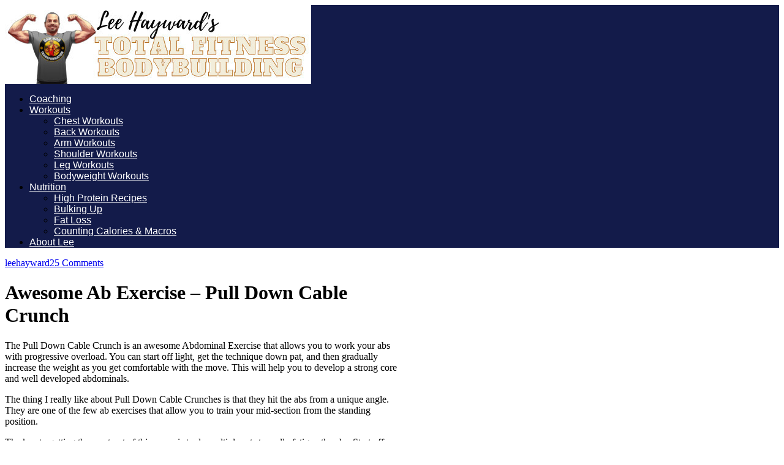

--- FILE ---
content_type: text/html; charset=UTF-8
request_url: https://leehayward.com/blog/pull-down-cable-crunch/
body_size: 79833
content:
<!DOCTYPE html PUBLIC "-//W3C//DTD XHTML 1.0 Transitional//EN" "http://www.w3.org/TR/xhtml1/DTD/xhtml1-transitional.dtd">
<html xmlns="http://www.w3.org/1999/xhtml" class="no-js" lang="en-US">
<head>
<meta http-equiv="Content-Type" content="text/html; charset=UTF-8" />
<meta name="viewport" content="width=device-width, initial-scale=1, maximum-scale=1">
<link rel="profile" href="https://gmpg.org/xfn/11" />
<link rel="pingback" href="https://leehayward.com/blog/xmlrpc.php" />
<!-- OptimizePress SEO options -->
<title>Awesome Ab Exercise &#8211; Pull Down Cable Crunch &mdash; Lee Hayward&#039;s Total Fitness Bodybuilding</title>
<meta name="description" content="The Pull Down Cable Crunch is an awesome Abdominal Exercise that allows you to work your abs with progressive overload. You can start off light, get t" />
<meta property="og:type" content="article" />
<meta property="og:url" content="https://leehayward.com/blog/pull-down-cable-crunch/" />
<meta property="og:title" content="Awesome Ab Exercise &#8211; Pull Down Cable Crunch &mdash; Lee Hayward&#039;s Total Fitness Bodybuilding" />
<meta property="og:description" content="The Pull Down Cable Crunch is an awesome Abdominal Exercise that allows you to work your abs with progressive overload. You can start off light, get t" />
<!-- OptimizePress SEO options end -->
<meta name='robots' content='max-image-preview:large' />

<link rel="shortcut icon" href="https://leehayward.com/blog/wp-content/uploads/2011/12/leehaywardfavicon1.ico" />
<link rel='dns-prefetch' href='//secure.gravatar.com' />
<link rel='dns-prefetch' href='//stats.wp.com' />
<link rel='dns-prefetch' href='//v0.wordpress.com' />
<link rel="alternate" type="application/rss+xml" title="Lee Hayward&#039;s Total Fitness Bodybuilding &raquo; Feed" href="https://leehayward.com/blog/feed/" />
<link rel="alternate" type="application/rss+xml" title="Lee Hayward&#039;s Total Fitness Bodybuilding &raquo; Comments Feed" href="https://leehayward.com/blog/comments/feed/" />
<link rel="alternate" type="application/rss+xml" title="Lee Hayward&#039;s Total Fitness Bodybuilding &raquo; Awesome Ab Exercise &#8211; Pull Down Cable Crunch Comments Feed" href="https://leehayward.com/blog/pull-down-cable-crunch/feed/" />
<link rel="alternate" title="oEmbed (JSON)" type="application/json+oembed" href="https://leehayward.com/blog/wp-json/oembed/1.0/embed?url=https%3A%2F%2Fleehayward.com%2Fblog%2Fpull-down-cable-crunch%2F" />
<link rel="alternate" title="oEmbed (XML)" type="text/xml+oembed" href="https://leehayward.com/blog/wp-json/oembed/1.0/embed?url=https%3A%2F%2Fleehayward.com%2Fblog%2Fpull-down-cable-crunch%2F&#038;format=xml" />
<style id='wp-img-auto-sizes-contain-inline-css' type='text/css'>
img:is([sizes=auto i],[sizes^="auto," i]){contain-intrinsic-size:3000px 1500px}
/*# sourceURL=wp-img-auto-sizes-contain-inline-css */
</style>
<style id='wp-emoji-styles-inline-css' type='text/css'>

	img.wp-smiley, img.emoji {
		display: inline !important;
		border: none !important;
		box-shadow: none !important;
		height: 1em !important;
		width: 1em !important;
		margin: 0 0.07em !important;
		vertical-align: -0.1em !important;
		background: none !important;
		padding: 0 !important;
	}
/*# sourceURL=wp-emoji-styles-inline-css */
</style>
<style id='wp-block-library-inline-css' type='text/css'>
:root{--wp-block-synced-color:#7a00df;--wp-block-synced-color--rgb:122,0,223;--wp-bound-block-color:var(--wp-block-synced-color);--wp-editor-canvas-background:#ddd;--wp-admin-theme-color:#007cba;--wp-admin-theme-color--rgb:0,124,186;--wp-admin-theme-color-darker-10:#006ba1;--wp-admin-theme-color-darker-10--rgb:0,107,160.5;--wp-admin-theme-color-darker-20:#005a87;--wp-admin-theme-color-darker-20--rgb:0,90,135;--wp-admin-border-width-focus:2px}@media (min-resolution:192dpi){:root{--wp-admin-border-width-focus:1.5px}}.wp-element-button{cursor:pointer}:root .has-very-light-gray-background-color{background-color:#eee}:root .has-very-dark-gray-background-color{background-color:#313131}:root .has-very-light-gray-color{color:#eee}:root .has-very-dark-gray-color{color:#313131}:root .has-vivid-green-cyan-to-vivid-cyan-blue-gradient-background{background:linear-gradient(135deg,#00d084,#0693e3)}:root .has-purple-crush-gradient-background{background:linear-gradient(135deg,#34e2e4,#4721fb 50%,#ab1dfe)}:root .has-hazy-dawn-gradient-background{background:linear-gradient(135deg,#faaca8,#dad0ec)}:root .has-subdued-olive-gradient-background{background:linear-gradient(135deg,#fafae1,#67a671)}:root .has-atomic-cream-gradient-background{background:linear-gradient(135deg,#fdd79a,#004a59)}:root .has-nightshade-gradient-background{background:linear-gradient(135deg,#330968,#31cdcf)}:root .has-midnight-gradient-background{background:linear-gradient(135deg,#020381,#2874fc)}:root{--wp--preset--font-size--normal:16px;--wp--preset--font-size--huge:42px}.has-regular-font-size{font-size:1em}.has-larger-font-size{font-size:2.625em}.has-normal-font-size{font-size:var(--wp--preset--font-size--normal)}.has-huge-font-size{font-size:var(--wp--preset--font-size--huge)}.has-text-align-center{text-align:center}.has-text-align-left{text-align:left}.has-text-align-right{text-align:right}.has-fit-text{white-space:nowrap!important}#end-resizable-editor-section{display:none}.aligncenter{clear:both}.items-justified-left{justify-content:flex-start}.items-justified-center{justify-content:center}.items-justified-right{justify-content:flex-end}.items-justified-space-between{justify-content:space-between}.screen-reader-text{border:0;clip-path:inset(50%);height:1px;margin:-1px;overflow:hidden;padding:0;position:absolute;width:1px;word-wrap:normal!important}.screen-reader-text:focus{background-color:#ddd;clip-path:none;color:#444;display:block;font-size:1em;height:auto;left:5px;line-height:normal;padding:15px 23px 14px;text-decoration:none;top:5px;width:auto;z-index:100000}html :where(.has-border-color){border-style:solid}html :where([style*=border-top-color]){border-top-style:solid}html :where([style*=border-right-color]){border-right-style:solid}html :where([style*=border-bottom-color]){border-bottom-style:solid}html :where([style*=border-left-color]){border-left-style:solid}html :where([style*=border-width]){border-style:solid}html :where([style*=border-top-width]){border-top-style:solid}html :where([style*=border-right-width]){border-right-style:solid}html :where([style*=border-bottom-width]){border-bottom-style:solid}html :where([style*=border-left-width]){border-left-style:solid}html :where(img[class*=wp-image-]){height:auto;max-width:100%}:where(figure){margin:0 0 1em}html :where(.is-position-sticky){--wp-admin--admin-bar--position-offset:var(--wp-admin--admin-bar--height,0px)}@media screen and (max-width:600px){html :where(.is-position-sticky){--wp-admin--admin-bar--position-offset:0px}}

/*# sourceURL=wp-block-library-inline-css */
</style><style id='global-styles-inline-css' type='text/css'>
:root{--wp--preset--aspect-ratio--square: 1;--wp--preset--aspect-ratio--4-3: 4/3;--wp--preset--aspect-ratio--3-4: 3/4;--wp--preset--aspect-ratio--3-2: 3/2;--wp--preset--aspect-ratio--2-3: 2/3;--wp--preset--aspect-ratio--16-9: 16/9;--wp--preset--aspect-ratio--9-16: 9/16;--wp--preset--color--black: #000000;--wp--preset--color--cyan-bluish-gray: #abb8c3;--wp--preset--color--white: #ffffff;--wp--preset--color--pale-pink: #f78da7;--wp--preset--color--vivid-red: #cf2e2e;--wp--preset--color--luminous-vivid-orange: #ff6900;--wp--preset--color--luminous-vivid-amber: #fcb900;--wp--preset--color--light-green-cyan: #7bdcb5;--wp--preset--color--vivid-green-cyan: #00d084;--wp--preset--color--pale-cyan-blue: #8ed1fc;--wp--preset--color--vivid-cyan-blue: #0693e3;--wp--preset--color--vivid-purple: #9b51e0;--wp--preset--gradient--vivid-cyan-blue-to-vivid-purple: linear-gradient(135deg,rgb(6,147,227) 0%,rgb(155,81,224) 100%);--wp--preset--gradient--light-green-cyan-to-vivid-green-cyan: linear-gradient(135deg,rgb(122,220,180) 0%,rgb(0,208,130) 100%);--wp--preset--gradient--luminous-vivid-amber-to-luminous-vivid-orange: linear-gradient(135deg,rgb(252,185,0) 0%,rgb(255,105,0) 100%);--wp--preset--gradient--luminous-vivid-orange-to-vivid-red: linear-gradient(135deg,rgb(255,105,0) 0%,rgb(207,46,46) 100%);--wp--preset--gradient--very-light-gray-to-cyan-bluish-gray: linear-gradient(135deg,rgb(238,238,238) 0%,rgb(169,184,195) 100%);--wp--preset--gradient--cool-to-warm-spectrum: linear-gradient(135deg,rgb(74,234,220) 0%,rgb(151,120,209) 20%,rgb(207,42,186) 40%,rgb(238,44,130) 60%,rgb(251,105,98) 80%,rgb(254,248,76) 100%);--wp--preset--gradient--blush-light-purple: linear-gradient(135deg,rgb(255,206,236) 0%,rgb(152,150,240) 100%);--wp--preset--gradient--blush-bordeaux: linear-gradient(135deg,rgb(254,205,165) 0%,rgb(254,45,45) 50%,rgb(107,0,62) 100%);--wp--preset--gradient--luminous-dusk: linear-gradient(135deg,rgb(255,203,112) 0%,rgb(199,81,192) 50%,rgb(65,88,208) 100%);--wp--preset--gradient--pale-ocean: linear-gradient(135deg,rgb(255,245,203) 0%,rgb(182,227,212) 50%,rgb(51,167,181) 100%);--wp--preset--gradient--electric-grass: linear-gradient(135deg,rgb(202,248,128) 0%,rgb(113,206,126) 100%);--wp--preset--gradient--midnight: linear-gradient(135deg,rgb(2,3,129) 0%,rgb(40,116,252) 100%);--wp--preset--font-size--small: 13px;--wp--preset--font-size--medium: 20px;--wp--preset--font-size--large: 36px;--wp--preset--font-size--x-large: 42px;--wp--preset--spacing--20: 0.44rem;--wp--preset--spacing--30: 0.67rem;--wp--preset--spacing--40: 1rem;--wp--preset--spacing--50: 1.5rem;--wp--preset--spacing--60: 2.25rem;--wp--preset--spacing--70: 3.38rem;--wp--preset--spacing--80: 5.06rem;--wp--preset--shadow--natural: 6px 6px 9px rgba(0, 0, 0, 0.2);--wp--preset--shadow--deep: 12px 12px 50px rgba(0, 0, 0, 0.4);--wp--preset--shadow--sharp: 6px 6px 0px rgba(0, 0, 0, 0.2);--wp--preset--shadow--outlined: 6px 6px 0px -3px rgb(255, 255, 255), 6px 6px rgb(0, 0, 0);--wp--preset--shadow--crisp: 6px 6px 0px rgb(0, 0, 0);}:where(.is-layout-flex){gap: 0.5em;}:where(.is-layout-grid){gap: 0.5em;}body .is-layout-flex{display: flex;}.is-layout-flex{flex-wrap: wrap;align-items: center;}.is-layout-flex > :is(*, div){margin: 0;}body .is-layout-grid{display: grid;}.is-layout-grid > :is(*, div){margin: 0;}:where(.wp-block-columns.is-layout-flex){gap: 2em;}:where(.wp-block-columns.is-layout-grid){gap: 2em;}:where(.wp-block-post-template.is-layout-flex){gap: 1.25em;}:where(.wp-block-post-template.is-layout-grid){gap: 1.25em;}.has-black-color{color: var(--wp--preset--color--black) !important;}.has-cyan-bluish-gray-color{color: var(--wp--preset--color--cyan-bluish-gray) !important;}.has-white-color{color: var(--wp--preset--color--white) !important;}.has-pale-pink-color{color: var(--wp--preset--color--pale-pink) !important;}.has-vivid-red-color{color: var(--wp--preset--color--vivid-red) !important;}.has-luminous-vivid-orange-color{color: var(--wp--preset--color--luminous-vivid-orange) !important;}.has-luminous-vivid-amber-color{color: var(--wp--preset--color--luminous-vivid-amber) !important;}.has-light-green-cyan-color{color: var(--wp--preset--color--light-green-cyan) !important;}.has-vivid-green-cyan-color{color: var(--wp--preset--color--vivid-green-cyan) !important;}.has-pale-cyan-blue-color{color: var(--wp--preset--color--pale-cyan-blue) !important;}.has-vivid-cyan-blue-color{color: var(--wp--preset--color--vivid-cyan-blue) !important;}.has-vivid-purple-color{color: var(--wp--preset--color--vivid-purple) !important;}.has-black-background-color{background-color: var(--wp--preset--color--black) !important;}.has-cyan-bluish-gray-background-color{background-color: var(--wp--preset--color--cyan-bluish-gray) !important;}.has-white-background-color{background-color: var(--wp--preset--color--white) !important;}.has-pale-pink-background-color{background-color: var(--wp--preset--color--pale-pink) !important;}.has-vivid-red-background-color{background-color: var(--wp--preset--color--vivid-red) !important;}.has-luminous-vivid-orange-background-color{background-color: var(--wp--preset--color--luminous-vivid-orange) !important;}.has-luminous-vivid-amber-background-color{background-color: var(--wp--preset--color--luminous-vivid-amber) !important;}.has-light-green-cyan-background-color{background-color: var(--wp--preset--color--light-green-cyan) !important;}.has-vivid-green-cyan-background-color{background-color: var(--wp--preset--color--vivid-green-cyan) !important;}.has-pale-cyan-blue-background-color{background-color: var(--wp--preset--color--pale-cyan-blue) !important;}.has-vivid-cyan-blue-background-color{background-color: var(--wp--preset--color--vivid-cyan-blue) !important;}.has-vivid-purple-background-color{background-color: var(--wp--preset--color--vivid-purple) !important;}.has-black-border-color{border-color: var(--wp--preset--color--black) !important;}.has-cyan-bluish-gray-border-color{border-color: var(--wp--preset--color--cyan-bluish-gray) !important;}.has-white-border-color{border-color: var(--wp--preset--color--white) !important;}.has-pale-pink-border-color{border-color: var(--wp--preset--color--pale-pink) !important;}.has-vivid-red-border-color{border-color: var(--wp--preset--color--vivid-red) !important;}.has-luminous-vivid-orange-border-color{border-color: var(--wp--preset--color--luminous-vivid-orange) !important;}.has-luminous-vivid-amber-border-color{border-color: var(--wp--preset--color--luminous-vivid-amber) !important;}.has-light-green-cyan-border-color{border-color: var(--wp--preset--color--light-green-cyan) !important;}.has-vivid-green-cyan-border-color{border-color: var(--wp--preset--color--vivid-green-cyan) !important;}.has-pale-cyan-blue-border-color{border-color: var(--wp--preset--color--pale-cyan-blue) !important;}.has-vivid-cyan-blue-border-color{border-color: var(--wp--preset--color--vivid-cyan-blue) !important;}.has-vivid-purple-border-color{border-color: var(--wp--preset--color--vivid-purple) !important;}.has-vivid-cyan-blue-to-vivid-purple-gradient-background{background: var(--wp--preset--gradient--vivid-cyan-blue-to-vivid-purple) !important;}.has-light-green-cyan-to-vivid-green-cyan-gradient-background{background: var(--wp--preset--gradient--light-green-cyan-to-vivid-green-cyan) !important;}.has-luminous-vivid-amber-to-luminous-vivid-orange-gradient-background{background: var(--wp--preset--gradient--luminous-vivid-amber-to-luminous-vivid-orange) !important;}.has-luminous-vivid-orange-to-vivid-red-gradient-background{background: var(--wp--preset--gradient--luminous-vivid-orange-to-vivid-red) !important;}.has-very-light-gray-to-cyan-bluish-gray-gradient-background{background: var(--wp--preset--gradient--very-light-gray-to-cyan-bluish-gray) !important;}.has-cool-to-warm-spectrum-gradient-background{background: var(--wp--preset--gradient--cool-to-warm-spectrum) !important;}.has-blush-light-purple-gradient-background{background: var(--wp--preset--gradient--blush-light-purple) !important;}.has-blush-bordeaux-gradient-background{background: var(--wp--preset--gradient--blush-bordeaux) !important;}.has-luminous-dusk-gradient-background{background: var(--wp--preset--gradient--luminous-dusk) !important;}.has-pale-ocean-gradient-background{background: var(--wp--preset--gradient--pale-ocean) !important;}.has-electric-grass-gradient-background{background: var(--wp--preset--gradient--electric-grass) !important;}.has-midnight-gradient-background{background: var(--wp--preset--gradient--midnight) !important;}.has-small-font-size{font-size: var(--wp--preset--font-size--small) !important;}.has-medium-font-size{font-size: var(--wp--preset--font-size--medium) !important;}.has-large-font-size{font-size: var(--wp--preset--font-size--large) !important;}.has-x-large-font-size{font-size: var(--wp--preset--font-size--x-large) !important;}
/*# sourceURL=global-styles-inline-css */
</style>

<style id='classic-theme-styles-inline-css' type='text/css'>
/*! This file is auto-generated */
.wp-block-button__link{color:#fff;background-color:#32373c;border-radius:9999px;box-shadow:none;text-decoration:none;padding:calc(.667em + 2px) calc(1.333em + 2px);font-size:1.125em}.wp-block-file__button{background:#32373c;color:#fff;text-decoration:none}
/*# sourceURL=/wp-includes/css/classic-themes.min.css */
</style>
<link rel='stylesheet' id='optimizepress-theme-style-css' href='https://leehayward.com/blog/wp-content/themes/optimizePressTheme/themes/2/style.min.css?ver=2.5.18' type='text/css' media='all' />
<link rel='stylesheet' id='optimizepress-default-css' href='https://leehayward.com/blog/wp-content/themes/optimizePressTheme/lib/assets/default.min.css?ver=2.5.18' type='text/css' media='all' />
<link rel='stylesheet' id='jetpack_css-css' href='https://leehayward.com/blog/wp-content/plugins/jetpack/css/jetpack.css?ver=13.6.1' type='text/css' media='all' />
<script type="text/javascript" src="https://leehayward.com/blog/wp-includes/js/jquery/jquery.min.js?ver=3.7.1" id="jquery-core-js"></script>
<script type="text/javascript" src="https://leehayward.com/blog/wp-includes/js/jquery/jquery-migrate.min.js?ver=3.4.1" id="jquery-migrate-js"></script>
<script type="text/javascript" id="optimizepress-op-jquery-base-all-js-extra">
/* <![CDATA[ */
var OptimizePress = {"ajaxurl":"https://leehayward.com/blog/wp-admin/admin-ajax.php","SN":"optimizepress","version":"2.5.18","script_debug":".min","localStorageEnabled":"","wp_admin_page":"","op_live_editor":"","op_page_builder":"","op_create_new_page":"","imgurl":"https://leehayward.com/blog/wp-content/themes/optimizePressTheme/lib/images/","OP_URL":"https://leehayward.com/blog/wp-content/themes/optimizePressTheme/","OP_JS":"https://leehayward.com/blog/wp-content/themes/optimizePressTheme/lib/js/","OP_PAGE_BUILDER_URL":"","include_url":"https://leehayward.com/blog/wp-includes/","op_autosave_interval":"300","op_autosave_enabled":"Y","paths":{"url":"https://leehayward.com/blog/wp-content/themes/optimizePressTheme/","img":"https://leehayward.com/blog/wp-content/themes/optimizePressTheme/lib/images/","js":"https://leehayward.com/blog/wp-content/themes/optimizePressTheme/lib/js/","css":"https://leehayward.com/blog/wp-content/themes/optimizePressTheme/lib/css/"},"social":{"twitter":"optimizepress","facebook":"optimizepress","googleplus":"111273444733787349971"},"flowplayerHTML5":"https://leehayward.com/blog/wp-content/themes/optimizePressTheme/lib/modules/blog/video/flowplayer/flowplayer.swf","flowplayerKey":"","flowplayerLogo":"","mediaelementplayer":"https://leehayward.com/blog/wp-content/themes/optimizePressTheme/lib/modules/blog/video/mediaelement/","pb_unload_alert":"This page is asking you to confirm that you want to leave - data you have entered may not be saved.","pb_save_alert":"Please make sure you are happy with all of your options as some options will not be able to be changed for this page later.","search_default":"Search...","ems_providers":{"getresponse":"GetResponse","getresponsev3":"GetResponse new API (v3)"},"optimizemember":{"enabled":false,"version":"0"},"OP_LEADS_URL":"https://my.optimizeleads.com/","OP_LEADS_THEMES_URL":"https://my.optimizeleads.com/build/themes/"};
//# sourceURL=optimizepress-op-jquery-base-all-js-extra
/* ]]> */
</script>
<script type="text/javascript" src="https://leehayward.com/blog/wp-content/themes/optimizePressTheme/lib/js/op-jquery-base-all.min.js?ver=2.5.18" id="optimizepress-op-jquery-base-all-js"></script>
<script type="text/javascript" src="https://leehayward.com/blog/wp-content/themes/optimizePressTheme/themes/2/common.min.js?ver=2.5.18" id="theme1-common-js"></script>
<link rel="https://api.w.org/" href="https://leehayward.com/blog/wp-json/" /><link rel="alternate" title="JSON" type="application/json" href="https://leehayward.com/blog/wp-json/wp/v2/posts/6368" /><link rel="EditURI" type="application/rsd+xml" title="RSD" href="https://leehayward.com/blog/xmlrpc.php?rsd" />
<link rel="canonical" href="https://leehayward.com/blog/pull-down-cable-crunch/" />
	<style>img#wpstats{display:none}</style>
		
        <!--[if (gte IE 6)&(lte IE 8)]>
            <script type="text/javascript" src="https://leehayward.com/blog/wp-content/themes/optimizePressTheme/lib/js/selectivizr-1.0.2-min.js?ver=1.0.2"></script>
        <![endif]-->
        <!--[if lt IE 9]>
            <script src="https://leehayward.com/blog/wp-content/themes/optimizePressTheme/lib/js//html5shiv.min.js"></script>
        <![endif]-->
    
            <style type="text/css" id="op_header_css">
            .site-title,.site-title a{font-weight:bold;font-family:"Arial Black", sans-serif}.featured-panel{    background: #ffffff;    background: -moz-linear-gradient(top, #606060 0%, #ffffff 100%);    background: -webkit-gradient(linear, left top, left bottom, color-stop(0%,#606060), color-stop(100%,#ffffff));    background: -webkit-linear-gradient(top, #606060 0%,#ffffff 100%);    background: -o-linear-gradient(top, #606060 0%,#ffffff 100%);    background: -ms-linear-gradient(top, #606060 0%,#ffffff 100%);    background: linear-gradient(top, #606060 0%,#ffffff 100%));    filter: progid:DXImageTransform.Microsoft.gradient( startColorstr='#606060', endColorstr='#ffffff',GradientType=0 )}.op-page-header{    background: #ffffff;    background: -moz-linear-gradient(top, #606060 0%, #ffffff 100%);    background: -webkit-gradient(linear, left top, left bottom, color-stop(0%,#606060), color-stop(100%,#ffffff));    background: -webkit-linear-gradient(top, #606060 0%,#ffffff 100%);    background: -o-linear-gradient(top, #606060 0%,#ffffff 100%);    background: -ms-linear-gradient(top, #606060 0%,#ffffff 100%);    background: linear-gradient(top, #606060 0%,#ffffff 100%));    filter: progid:DXImageTransform.Microsoft.gradient( startColorstr='#606060', endColorstr='#ffffff',GradientType=0 )} body #nav-top.navigation,body #nav-top.navigation ul li a{text-shadow: none}.op-page-header h2,.op-page-header h2 a, .op-page-header h2 span{ color: #000000 }.main-content .main-sidebar, .main-content .sidebar-bg{ width:290px }.main-content-area{ width:649px }.sub-footer .col{width:975px;margin-right:0}
            </style>
            
<!-- Meta Pixel Code -->
<script type='text/javascript'>
!function(f,b,e,v,n,t,s){if(f.fbq)return;n=f.fbq=function(){n.callMethod?
n.callMethod.apply(n,arguments):n.queue.push(arguments)};if(!f._fbq)f._fbq=n;
n.push=n;n.loaded=!0;n.version='2.0';n.queue=[];t=b.createElement(e);t.async=!0;
t.src=v;s=b.getElementsByTagName(e)[0];s.parentNode.insertBefore(t,s)}(window,
document,'script','https://connect.facebook.net/en_US/fbevents.js?v=next');
</script>
<!-- End Meta Pixel Code -->

      <script type='text/javascript'>
        var url = window.location.origin + '?ob=open-bridge';
        fbq('set', 'openbridge', '1888579734694217', url);
      </script>
    <script type='text/javascript'>fbq('init', '1888579734694217', {}, {
    "agent": "wordpress-6.9-3.0.16"
})</script><script type='text/javascript'>
    fbq('track', 'PageView', []);
  </script>
<!-- Meta Pixel Code -->
<noscript>
<img height="1" width="1" style="display:none" alt="fbpx"
src="https://www.facebook.com/tr?id=1888579734694217&ev=PageView&noscript=1" />
</noscript>
<!-- End Meta Pixel Code -->
<link rel="icon" href="https://leehayward.com/blog/wp-content/uploads/2016/07/cropped-512-cartoon-32x32.jpg" sizes="32x32" />
<link rel="icon" href="https://leehayward.com/blog/wp-content/uploads/2016/07/cropped-512-cartoon-192x192.jpg" sizes="192x192" />
<link rel="apple-touch-icon" href="https://leehayward.com/blog/wp-content/uploads/2016/07/cropped-512-cartoon-180x180.jpg" />
<meta name="msapplication-TileImage" content="https://leehayward.com/blog/wp-content/uploads/2016/07/cropped-512-cartoon-270x270.jpg" />
</head>
<body data-rsssl=1 class="wp-singular post-template-default single single-post postid-6368 single-format-standard wp-theme-optimizePressTheme op-theme">
<div class="wrapper">
    <div class="header">
        <nav id="nav-top" class="navigation">
            <div class="content-width cf">
                                    </div>
        </nav>
    </div>
        <div class="clear"></div>
            <style>
            /* Alongside Dropdown BG */
            
            /* Alongside Dropdown BG Hover */
            
            /* Alongside Navigation BG Hover */
            
            /* Alongside Navigation Link */
            body #nav-side.navigation ul#navigation-alongside li a {
            color: #ffffff;font-family: Arial, sans-serif;font-size: 16px;text-shadow: none;            }

                            /* Alongside Navigation Link Hover */
                body #nav-side.navigation ul#navigation-alongside li:hover a {
                    color: #618ce8;
                }
            
            
                    </style>
                    <nav id="nav-side" class="navigation fly-to-left">
        <div class="banner include-nav" style="background-color:#131B4A">
            <div class="content-width cf">
                        <div class="op-logo"><a href="https://leehayward.com/blog/" title="Lee Hayward&#039;s Total Fitness Bodybuilding" rel="home"><img src="https://leehayward.com/blog/wp-content/uploads/2023/07/lee-DBT-logo.jpg" alt="Lee Hayward&#039;s Total Fitness Bodybuilding" /></a></div>                <ul id="navigation-alongside"><li id="menu-item-10689" class="menu-item menu-item-type-custom menu-item-object-custom menu-item-10689"><a href="https://leehayward.com/blog/free-10-minute-strategy-session">Coaching</a></li>
<li id="menu-item-10696" class="menu-item menu-item-type-taxonomy menu-item-object-category menu-item-has-children menu-parent has_children menu-item-10696"><a href="https://leehayward.com/blog/category/workout-programs/">Workouts</a>
<ul class="sub-menu">
	<li id="menu-item-10698" class="menu-item menu-item-type-taxonomy menu-item-object-category menu-item-10698"><a href="https://leehayward.com/blog/category/chest-workouts/">Chest Workouts</a></li>
	<li id="menu-item-10699" class="menu-item menu-item-type-taxonomy menu-item-object-category menu-item-10699"><a href="https://leehayward.com/blog/category/back-workouts/">Back Workouts</a></li>
	<li id="menu-item-10700" class="menu-item menu-item-type-taxonomy menu-item-object-category menu-item-10700"><a href="https://leehayward.com/blog/category/arm-workouts/">Arm Workouts</a></li>
	<li id="menu-item-10701" class="menu-item menu-item-type-taxonomy menu-item-object-category menu-item-10701"><a href="https://leehayward.com/blog/category/shoulder-workouts/">Shoulder Workouts</a></li>
	<li id="menu-item-10702" class="menu-item menu-item-type-taxonomy menu-item-object-category menu-item-10702"><a href="https://leehayward.com/blog/category/leg-workouts/">Leg Workouts</a></li>
	<li id="menu-item-10703" class="menu-item menu-item-type-taxonomy menu-item-object-category menu-item-10703"><a href="https://leehayward.com/blog/category/bodyweight-workouts/">Bodyweight Workouts</a></li>
</ul>
</li>
<li id="menu-item-10697" class="menu-item menu-item-type-taxonomy menu-item-object-category menu-item-has-children menu-parent has_children menu-item-10697"><a href="https://leehayward.com/blog/category/bodybuilding-nutrition/">Nutrition</a>
<ul class="sub-menu">
	<li id="menu-item-10704" class="menu-item menu-item-type-taxonomy menu-item-object-category menu-item-10704"><a href="https://leehayward.com/blog/category/high-protein-recipes/">High Protein Recipes</a></li>
	<li id="menu-item-10705" class="menu-item menu-item-type-taxonomy menu-item-object-category menu-item-10705"><a href="https://leehayward.com/blog/category/bulking-up-mass-building/">Bulking Up</a></li>
	<li id="menu-item-10706" class="menu-item menu-item-type-taxonomy menu-item-object-category current-post-ancestor current-menu-parent current-post-parent menu-item-10706"><a href="https://leehayward.com/blog/category/fat-loss/">Fat Loss</a></li>
	<li id="menu-item-10707" class="menu-item menu-item-type-post_type menu-item-object-post menu-item-10707"><a href="https://leehayward.com/blog/counting-your-macros-calories/">Counting Calories &#038; Macros</a></li>
</ul>
</li>
<li id="menu-item-10685" class="menu-item menu-item-type-post_type menu-item-object-page menu-item-10685"><a href="https://leehayward.com/blog/about/">About Lee</a></li>
</ul>            </div>
        </div>
    </nav>
    

    <!-- <div class="main-content content-width cf sidebar-right">
        <div class="main-content-area-container cf">
            <div class="sidebar-bg"></div> !-->
			<div class="main-content content-width cf sidebar-right">
		    	<div class="main-content-area-container cf">

		    	<div class="sidebar-bg"></div>

                                        <div id="post-6368" class="main-content-area no-post-image post-6368 post type-post status-publish format-standard hentry category-abdominal-workouts category-fat-loss">
                        
                        <div class="latest-post cf">
                            <div class="cf post-meta-container">
                                <p class="post-meta"><a href="https://leehayward.com/blog/author/leehayward/" title="View all posts by leehayward" rel="author">leehayward</a><a href="https://leehayward.com/blog/pull-down-cable-crunch/#comments">25 Comments</a></p>                                <div class="op-share-code"><span class="st_twitter_hcount" displayText="Tweet"></span><span class="st_plusone_hcount"></span><span class="st_fblike_hcount"></span></div>                            </div>
                                                        <h1 class="the-title">Awesome Ab Exercise &#8211; Pull Down Cable Crunch</h1>
                            <div class="single-post-content cf">
                                <p>The Pull Down Cable Crunch is an awesome Abdominal Exercise that allows you to work your abs with progressive overload. You can start off light, get the technique down pat, and then gradually increase the weight as you get comfortable with the move. This will help you to develop a strong core and well developed abdominals.</p>
<p>The thing I really like about Pull Down Cable Crunches is that they hit the abs from a unique angle. They are one of the few ab exercises that allow you to train your mid-section from the standing position.</p>
<p>The key to getting the most out of this move is to do multiple sets to really fatigue the abs. Start off with moderate weights and shoot for 4 sets of 15 reps. But as you get stronger you can increase the weight and perform even higher sets if you like.</p>
<p><strong>Just watch the video clip below to see this exercise in action!</strong></p>
<p><center><br />
=================================<br />
<font color="blue"><b>Click PLAY To Watch The Video Clip:</font></b></p>
<p><iframe width="560" height="315" src="https://www.youtube-nocookie.com/embed/caclS0QmASk?rel=0" frameborder="0" allowfullscreen></iframe></p>
<p><I><U>Note:</u> if you can&#8217;t watch the embedded video clip,<br />
just <a href="http://www.youtube.com/watch?v=caclS0QmASk&#038;list=PL3E2B323783FE94AD&#038;index=2&#038;feature=plpp_video" target="_blank">CLICK HERE to watch the video right on YouTube.</a></I><br />
=================================<br />
</center></p>
<p><HR></p>
<table cellspacing=20>
<tr>
<td>
<a href="http://www.leehayward.com/dvd/xfatloss.htm" target="_blank"><img decoding="async" src="https://www.leehayward.com/dvd/xfatloss-halfsize.jpg" alt="Extreme Fat Loss Program" /></a>
</td>
<td>
<font size="+1"><a href="http://www.leehayward.com/dvd/xfatloss.htm" target="_blank"><strong>Extreme Fat Loss:</strong><br />
How To Get Ripped To The Bone Shredded In Record Time.</a></font></p>
<p><strong>If You Are Already In Good Shape Now, But Want To Step It Up To The Next Level &#038; Get In Awesome Shape. Then This Is The Advanced Fat Loss Program For You!</strong></p>
<p>If one of your bodybuilding &#038; fitness goals is to get ripped in time for hitting the beach and pool parties this summer, then you need to start training for it NOW!
</td>
</tr>
</table>
<p>Have you ever wondered what to eat, how much to eat, when to eat, what foods are good, what foods should you avoid, etc&#8230;?</p>
<p>Well I&#8217;m going to put an end to your fat loss confusion right here and right now with a simple easy to follow meal-by-meal <a href="http://www.leehayward.com/dvd/xfatloss.htm" target="_blank"><U>Extreme Fat Loss program</a></u>.</p>
<p>This is a complete video program plus printable diet and workout <em>&#8220;cheat sheets&#8221;</em>. Just print them off, stick&#8217;em on your fridge, and follow it. It&#8217;s really as easy as that, no thinking required! </p>
<p><a href="http://www.leehayward.com/muscle-building/extreme-fatloss.htm"><U>Click Here to get your copy right now!</a></u></p>
                                                            </div>
                        </div> <!-- end .latest-post -->

                        
                                                
                                <div class="op-author-info clr" style="">
                                <h5>About The Author</h5>
                                    <h4 class="heading"><a href="https://leehayward.com/blog/author/leehayward/"><span>leehayward</span></a></h4>
                                    <div class="op-author-info-inner clr">
                                                                                    <div class="op-author-avatar clr">
                                                <a href="https://leehayward.com/blog/author/leehayward/" rel="author">
                                                    <img alt='' src='https://secure.gravatar.com/avatar/48822693724ab221f773e1e542d34d2a78b71f7f30569790a016aa785effb4c5?s=75&#038;d=mm&#038;r=pg' srcset='https://secure.gravatar.com/avatar/48822693724ab221f773e1e542d34d2a78b71f7f30569790a016aa785effb4c5?s=150&#038;d=mm&#038;r=pg 2x' class='avatar avatar-75 photo' height='75' width='75' decoding='async'/>                                                </a>
                                            </div><!-- .author-avatar -->
                                                                                <div class="op-author-description">
                                            <p>Lee Hayward is a former competitive bodybuilder and muscle building coach who has been online coaching people since 1997. His work has been featured in several international magazines such as: FLEX, Muscle Insider, Muscle Mag International, Testosterone, Ironmag, and Forbes. 

Lee's main focus right now is with helping men over 40 - who don't want to be fat anymore - lose the gut, build muscle, and get back in shape. If you're ready to "Start Again" for the last time and finally build a lean healthy body that you can be proud of, just e-mail Lee to discuss a realistic action plan that's right for you... lee@leehayward.com</p>
                                        </div><!-- .author-description -->
                                        <div class="cf"></div>
                                    </div><!-- .author-info-inner -->
                                </div><!-- .author-info -->

                                            				<div id="comments">
				                	<div class="comments-container">
                        <h3>
                            25 Comments                        </h3>
                
                                                <ul class="tabs">
                            <li class="selected"><a href="#comments">Comments</a></li>
                            <li><a href="#trackbacks">Trackbacks</a></li>
                        </ul>
                        <div class="clear"></div>
                        
                        <div class="comments-panel tab-content">
                            <ul>
                                <li class="comment even thread-even depth-1" id="li-comment-12018">
        <div id="comment-12018">
            <img alt='' src='https://secure.gravatar.com/avatar/f2d449184b157d1a5fe43919bdb90cc0987ff241f964394a0f1bad35ab912a04?s=75&#038;d=mm&#038;r=pg' srcset='https://secure.gravatar.com/avatar/f2d449184b157d1a5fe43919bdb90cc0987ff241f964394a0f1bad35ab912a04?s=150&#038;d=mm&#038;r=pg 2x' class='avatar avatar-75 photo' height='75' width='75' decoding='async'/>            <div class="comment-meta cf">
                <p>Matthew mcelhiney</p>
                                <span></span>
            </div>
            <div class="comment-content">
                <p>Nice u always give great info, I like that double pulley machine i wish 24 hour had 1 of those for lats ,I use single handle grips 2 finish off my lats ,this machine would make it easier!!!</p>
                            </div>
                    </div>
    </li><!-- #comment-## -->
    <li class="comment odd alt thread-odd thread-alt depth-1" id="li-comment-12022">
        <div id="comment-12022">
            <img alt='' src='https://secure.gravatar.com/avatar/7e399db642576502f4930b0d53c4fcd40f3df37e9580be0fdcb0e8c722e01697?s=75&#038;d=mm&#038;r=pg' srcset='https://secure.gravatar.com/avatar/7e399db642576502f4930b0d53c4fcd40f3df37e9580be0fdcb0e8c722e01697?s=150&#038;d=mm&#038;r=pg 2x' class='avatar avatar-75 photo' height='75' width='75' loading='lazy' decoding='async'/>            <div class="comment-meta cf">
                <p>mike</p>
                                <span></span>
            </div>
            <div class="comment-content">
                <p>thanks Lee,  Now try this, instead of coming straight back, when your completely down come up 10% and then go back down , like squeeze it twice, If you don&#8217;t cramp by the 4th set, you ain&#8217;t doin&#8217; it right. 🙂</p>
                            </div>
                    </div>
    </li><!-- #comment-## -->
    <li class="comment even thread-even depth-1" id="li-comment-12028">
        <div id="comment-12028">
            <img alt='' src='https://secure.gravatar.com/avatar/fa76f86bf441a28d3ca4abf73c4724f20783b0670c24ebfa150a1e703310ace9?s=75&#038;d=mm&#038;r=pg' srcset='https://secure.gravatar.com/avatar/fa76f86bf441a28d3ca4abf73c4724f20783b0670c24ebfa150a1e703310ace9?s=150&#038;d=mm&#038;r=pg 2x' class='avatar avatar-75 photo' height='75' width='75' loading='lazy' decoding='async'/>            <div class="comment-meta cf">
                <p>Gil</p>
                                <span></span>
            </div>
            <div class="comment-content">
                <p>Hey Lee, This is another great ab exercise to add to the regiment.  Thanks Again for what you you do and provide!!!</p>
<p>-Gil/RAVEN2SNIPE-</p>
                            </div>
                    </div>
    </li><!-- #comment-## -->
    <li class="comment odd alt thread-odd thread-alt depth-1" id="li-comment-12031">
        <div id="comment-12031">
            <img alt='' src='https://secure.gravatar.com/avatar/08134fa2ad0259c85881495b40ffafc209a90d337376b6e510e914e97a2e7724?s=75&#038;d=mm&#038;r=pg' srcset='https://secure.gravatar.com/avatar/08134fa2ad0259c85881495b40ffafc209a90d337376b6e510e914e97a2e7724?s=150&#038;d=mm&#038;r=pg 2x' class='avatar avatar-75 photo' height='75' width='75' loading='lazy' decoding='async'/>            <div class="comment-meta cf">
                <p>Ty</p>
                                <span></span>
            </div>
            <div class="comment-content">
                <p>The spine rounds so much.  Not a healthy exercise.</p>
                            </div>
                    </div>
    </li><!-- #comment-## -->
    <li class="comment even thread-even depth-1" id="li-comment-12032">
        <div id="comment-12032">
            <img alt='' src='https://secure.gravatar.com/avatar/08134fa2ad0259c85881495b40ffafc209a90d337376b6e510e914e97a2e7724?s=75&#038;d=mm&#038;r=pg' srcset='https://secure.gravatar.com/avatar/08134fa2ad0259c85881495b40ffafc209a90d337376b6e510e914e97a2e7724?s=150&#038;d=mm&#038;r=pg 2x' class='avatar avatar-75 photo' height='75' width='75' loading='lazy' decoding='async'/>            <div class="comment-meta cf">
                <p>Ty</p>
                                <span></span>
            </div>
            <div class="comment-content">
                <p>Also&#8230;if you truly want to isolate the abs, you can turn off the &#8220;helper&#8221; muscles used in most abdomical exercises(hip flexors).  Activating the opposite muscle group(hamstrings) will turn off the hip flexors and isolate the abs.  You can squeeze a ball with your legs&#8230;like holding a leg curl&#8230;and then perform the abdominal exercise.</p>
                            </div>
                    </div>
    </li><!-- #comment-## -->
    <li class="comment odd alt thread-odd thread-alt depth-1" id="li-comment-12034">
        <div id="comment-12034">
            <img alt='' src='https://secure.gravatar.com/avatar/3e119b9928567a37061a97fc109da3cffb005d1892c669ffe21ef261a7c13f58?s=75&#038;d=mm&#038;r=pg' srcset='https://secure.gravatar.com/avatar/3e119b9928567a37061a97fc109da3cffb005d1892c669ffe21ef261a7c13f58?s=150&#038;d=mm&#038;r=pg 2x' class='avatar avatar-75 photo' height='75' width='75' loading='lazy' decoding='async'/>            <div class="comment-meta cf">
                <p>becky</p>
                                <span></span>
            </div>
            <div class="comment-content">
                <p>thanks. can you do more ab exercises and routines as i am struggling with my abs<br />
thanks lee 🙂</p>
                            </div>
                    </div>
    </li><!-- #comment-## -->
    <li class="comment even thread-even depth-1" id="li-comment-12047">
        <div id="comment-12047">
            <img alt='' src='https://secure.gravatar.com/avatar/b43cca894c901cf7fad2b370d5228f66a1eb263954a4cdb3c319cca99d0782be?s=75&#038;d=mm&#038;r=pg' srcset='https://secure.gravatar.com/avatar/b43cca894c901cf7fad2b370d5228f66a1eb263954a4cdb3c319cca99d0782be?s=150&#038;d=mm&#038;r=pg 2x' class='avatar avatar-75 photo' height='75' width='75' loading='lazy' decoding='async'/>            <div class="comment-meta cf">
                <p>stratt</p>
                                <span></span>
            </div>
            <div class="comment-content">
                <p>tha exercise is friggin tits lee!</p>
                            </div>
                    </div>
    </li><!-- #comment-## -->
    <li class="comment odd alt thread-odd thread-alt depth-1" id="li-comment-12048">
        <div id="comment-12048">
            <img alt='' src='https://secure.gravatar.com/avatar/52382abe072bc61850a7fdd33de98de85091f9decfb87685ef57342f898f62dc?s=75&#038;d=mm&#038;r=pg' srcset='https://secure.gravatar.com/avatar/52382abe072bc61850a7fdd33de98de85091f9decfb87685ef57342f898f62dc?s=150&#038;d=mm&#038;r=pg 2x' class='avatar avatar-75 photo' height='75' width='75' loading='lazy' decoding='async'/>            <div class="comment-meta cf">
                <p>Amith</p>
                                <span></span>
            </div>
            <div class="comment-content">
                <p>Good workout Lee 🙂</p>
                            </div>
                    </div>
    </li><!-- #comment-## -->
    <li class="comment even thread-even depth-1" id="li-comment-12049">
        <div id="comment-12049">
            <img alt='' src='https://secure.gravatar.com/avatar/ee5e340258d1f8200cb26828a2f632e2c822b83d95b95af5fbd7915c9f1cdd9f?s=75&#038;d=mm&#038;r=pg' srcset='https://secure.gravatar.com/avatar/ee5e340258d1f8200cb26828a2f632e2c822b83d95b95af5fbd7915c9f1cdd9f?s=150&#038;d=mm&#038;r=pg 2x' class='avatar avatar-75 photo' height='75' width='75' loading='lazy' decoding='async'/>            <div class="comment-meta cf">
                <p>Jim</p>
                                <span></span>
            </div>
            <div class="comment-content">
                <p>Lee, as always, Great Tip!!!!!!.  </p>
<p>I&#8217;ve been doing this exercise as part of your General workout. I like doing it and it is effective. Over time, I worked myself up from 4 sets x 15 reps x 30 Lbs to 4 sets x 15 reps x 100 Lbs. </p>
<p> As of March 1, I&#8217;ve been trying to loose some fat.  I&#8217;m coming along. This morning, my waist was down to 43.75 inches from 45 inches.  </p>
<p>Even though I am supposedly dieting, I have not lost any strength in my workouts. According to my software, I burned up 4000 calories in yesterday&#8217;s workout. </p>
<p> I&#8217;m using the maintenance of my strengh as a kind of baseline.  Stated another way, I will probably get smaller, but my strength will not diminish. </p>
<p>Did I mention I&#8217;m a former U.S.M.C Sergeant &amp; 78 1/2 Years old?  🙂</p>
                            </div>
                    </div>
    </li><!-- #comment-## -->
    <li class="comment odd alt thread-odd thread-alt depth-1" id="li-comment-12051">
        <div id="comment-12051">
            <img alt='' src='https://secure.gravatar.com/avatar/4bf44c29d9a2ca36c86d4e86f7ba477c88023cb4b6a65e281e529bd4a2cbf60f?s=75&#038;d=mm&#038;r=pg' srcset='https://secure.gravatar.com/avatar/4bf44c29d9a2ca36c86d4e86f7ba477c88023cb4b6a65e281e529bd4a2cbf60f?s=150&#038;d=mm&#038;r=pg 2x' class='avatar avatar-75 photo' height='75' width='75' loading='lazy' decoding='async'/>            <div class="comment-meta cf">
                <p>Cabo</p>
                                <span></span>
            </div>
            <div class="comment-content">
                <p>Hi Lee<br />
Thanks for the informative videos and all that you do. Keep up the great work. I will start doing this in the gym.<br />
Cabo</p>
                            </div>
                    </div>
    </li><!-- #comment-## -->
    <li class="comment even thread-even depth-1" id="li-comment-12055">
        <div id="comment-12055">
            <img alt='' src='https://secure.gravatar.com/avatar/08775909fea4720646e24a1c0554bdb803216d0e2b00f7aee817d40943b6179c?s=75&#038;d=mm&#038;r=pg' srcset='https://secure.gravatar.com/avatar/08775909fea4720646e24a1c0554bdb803216d0e2b00f7aee817d40943b6179c?s=150&#038;d=mm&#038;r=pg 2x' class='avatar avatar-75 photo' height='75' width='75' loading='lazy' decoding='async'/>            <div class="comment-meta cf">
                <p>Stephen C.Wilde</p>
                                <span></span>
            </div>
            <div class="comment-content">
                <p>Looks like a standing sit up to me</p>
                            </div>
                    </div>
    </li><!-- #comment-## -->
    <li class="comment odd alt thread-odd thread-alt depth-1" id="li-comment-12069">
        <div id="comment-12069">
            <img alt='' src='https://secure.gravatar.com/avatar/9976be40a3e3281bd020fad19c3cfc0ec78765fd897d9fde9e1fbc617b80b3e0?s=75&#038;d=mm&#038;r=pg' srcset='https://secure.gravatar.com/avatar/9976be40a3e3281bd020fad19c3cfc0ec78765fd897d9fde9e1fbc617b80b3e0?s=150&#038;d=mm&#038;r=pg 2x' class='avatar avatar-75 photo' height='75' width='75' loading='lazy' decoding='async'/>            <div class="comment-meta cf">
                <p>Mark</p>
                                <span></span>
            </div>
            <div class="comment-content">
                <p>Lee, we don&#8217;t have a cable machine with a seat like this at my current gym so I do these while kneeling. Is there a better way given this limitation?</p>
                            </div>
                    </div>
    </li><!-- #comment-## -->
    <li class="comment byuser comment-author-leehayward bypostauthor even thread-even depth-1" id="li-comment-12088">
        <div id="comment-12088">
            <img alt='' src='https://secure.gravatar.com/avatar/48822693724ab221f773e1e542d34d2a78b71f7f30569790a016aa785effb4c5?s=75&#038;d=mm&#038;r=pg' srcset='https://secure.gravatar.com/avatar/48822693724ab221f773e1e542d34d2a78b71f7f30569790a016aa785effb4c5?s=150&#038;d=mm&#038;r=pg 2x' class='avatar avatar-75 photo' height='75' width='75' loading='lazy' decoding='async'/>            <div class="comment-meta cf">
                <p><a href="http://www.LeeHayward.com" class="url" rel="ugc external nofollow">leehayward</a></p>
                                <span></span>
            </div>
            <div class="comment-content">
                <p><strong><a href="#comment-12049" rel="nofollow">Jim</a></strong>, </p>
<p>===========</p>
<p>Great job Jim, keep it up!</p>
                            </div>
                    </div>
    </li><!-- #comment-## -->
    <li class="comment byuser comment-author-leehayward bypostauthor odd alt thread-odd thread-alt depth-1" id="li-comment-12089">
        <div id="comment-12089">
            <img alt='' src='https://secure.gravatar.com/avatar/48822693724ab221f773e1e542d34d2a78b71f7f30569790a016aa785effb4c5?s=75&#038;d=mm&#038;r=pg' srcset='https://secure.gravatar.com/avatar/48822693724ab221f773e1e542d34d2a78b71f7f30569790a016aa785effb4c5?s=150&#038;d=mm&#038;r=pg 2x' class='avatar avatar-75 photo' height='75' width='75' loading='lazy' decoding='async'/>            <div class="comment-meta cf">
                <p><a href="http://www.LeeHayward.com" class="url" rel="ugc external nofollow">leehayward</a></p>
                                <span></span>
            </div>
            <div class="comment-content">
                <blockquote cite="comment-12031">
<p><strong><a href="#comment-12031" rel="nofollow">Ty</a></strong>:<br />
The spine rounds so much.Not a healthy exercise.</p>
</blockquote>
<p>===========</p>
<p>Rounding the torso is not a bad thing, especially when training abs. It&#8217;s hard to fully contract the abs if you don&#8217;t curl your torso forwards.</p>
                            </div>
                    </div>
    </li><!-- #comment-## -->
    <li class="comment byuser comment-author-leehayward bypostauthor even thread-even depth-1" id="li-comment-12090">
        <div id="comment-12090">
            <img alt='' src='https://secure.gravatar.com/avatar/48822693724ab221f773e1e542d34d2a78b71f7f30569790a016aa785effb4c5?s=75&#038;d=mm&#038;r=pg' srcset='https://secure.gravatar.com/avatar/48822693724ab221f773e1e542d34d2a78b71f7f30569790a016aa785effb4c5?s=150&#038;d=mm&#038;r=pg 2x' class='avatar avatar-75 photo' height='75' width='75' loading='lazy' decoding='async'/>            <div class="comment-meta cf">
                <p><a href="http://www.LeeHayward.com" class="url" rel="ugc external nofollow">leehayward</a></p>
                                <span></span>
            </div>
            <div class="comment-content">
                <blockquote cite="comment-12069">
<p><strong><a href="#comment-12069" rel="nofollow">Mark</a></strong>:<br />
Lee, we don’t have a cable machine with a seat like this at my current gym so I do these while kneeling. Is there a better way given this limitation?</p>
</blockquote>
<p>=================</p>
<p>If you experiment with the pull down machines you have at your gym you should be able to do a variation of this move. But there are several different ways to do cable crunches. Most people do them kneeling on the floor, but I like the standing variation better myself.</p>
                            </div>
                    </div>
    </li><!-- #comment-## -->
    <li class="comment odd alt thread-odd thread-alt depth-1" id="li-comment-12107">
        <div id="comment-12107">
            <img alt='' src='https://secure.gravatar.com/avatar/202fb33eb2658934b76c0a6cc742086ad9b2e4580d25d10d83bdeffed0d82c11?s=75&#038;d=mm&#038;r=pg' srcset='https://secure.gravatar.com/avatar/202fb33eb2658934b76c0a6cc742086ad9b2e4580d25d10d83bdeffed0d82c11?s=150&#038;d=mm&#038;r=pg 2x' class='avatar avatar-75 photo' height='75' width='75' loading='lazy' decoding='async'/>            <div class="comment-meta cf">
                <p><a href="http://www.varietytrainer.com" class="url" rel="ugc external nofollow">Jerry Shreck</a></p>
                                <span></span>
            </div>
            <div class="comment-content">
                <p>Lee,</p>
<p>I am glad to see you are not afraid to post training movements that &#8220;round&#8221; the spine.</p>
                            </div>
                    </div>
    </li><!-- #comment-## -->
    <li class="comment even thread-even depth-1" id="li-comment-12844">
        <div id="comment-12844">
            <img alt='' src='https://secure.gravatar.com/avatar/1845ea992949ee3a13bd9665a6cc61d58f507d7f0e10815f61ed0c907b1816a2?s=75&#038;d=mm&#038;r=pg' srcset='https://secure.gravatar.com/avatar/1845ea992949ee3a13bd9665a6cc61d58f507d7f0e10815f61ed0c907b1816a2?s=150&#038;d=mm&#038;r=pg 2x' class='avatar avatar-75 photo' height='75' width='75' loading='lazy' decoding='async'/>            <div class="comment-meta cf">
                <p>RICK</p>
                                <span></span>
            </div>
            <div class="comment-content">
                <p>HI LEE THIS IS ME RICK AND I NEED TO KNOW HOW MANY SETS AND REPS FOR ABS AND ARE SO LEGS TO THANK YOU</p>
                            </div>
                    </div>
    </li><!-- #comment-## -->
    <li class="comment odd alt thread-odd thread-alt depth-1" id="li-comment-13145">
        <div id="comment-13145">
            <img alt='' src='https://secure.gravatar.com/avatar/a49ea028e37c1da31173e4c704030fe80a0bf48f66b0fafb9f62a888ab89f6fe?s=75&#038;d=mm&#038;r=pg' srcset='https://secure.gravatar.com/avatar/a49ea028e37c1da31173e4c704030fe80a0bf48f66b0fafb9f62a888ab89f6fe?s=150&#038;d=mm&#038;r=pg 2x' class='avatar avatar-75 photo' height='75' width='75' loading='lazy' decoding='async'/>            <div class="comment-meta cf">
                <p><a href="http://leehayward.com" class="url" rel="ugc">umer</a></p>
                                <span></span>
            </div>
            <div class="comment-content">
                <p>waw  you are doing grat  job sir<br />
thanx<br />
 thanx again</p>
                            </div>
                    </div>
    </li><!-- #comment-## -->
    <li class="comment even thread-even depth-1" id="li-comment-14246">
        <div id="comment-14246">
            <img alt='' src='https://secure.gravatar.com/avatar/7a2b4a29bddd7ee10d11198971b1736c583e609659fcd34250a8b176156398ba?s=75&#038;d=mm&#038;r=pg' srcset='https://secure.gravatar.com/avatar/7a2b4a29bddd7ee10d11198971b1736c583e609659fcd34250a8b176156398ba?s=150&#038;d=mm&#038;r=pg 2x' class='avatar avatar-75 photo' height='75' width='75' loading='lazy' decoding='async'/>            <div class="comment-meta cf">
                <p>Cinda Sudweeks</p>
                                <span></span>
            </div>
            <div class="comment-content">
                <p>Fantastic article! It was really interesting. I&#8217;ll be checking back here again soon! Keep up the good work!</p>
                            </div>
                    </div>
    </li><!-- #comment-## -->
    <li class="comment odd alt thread-odd thread-alt depth-1" id="li-comment-15648">
        <div id="comment-15648">
            <img alt='' src='https://secure.gravatar.com/avatar/e32f28b87411d74754a298ba082afa1942dd340134b89126163edbb2c45a82da?s=75&#038;d=mm&#038;r=pg' srcset='https://secure.gravatar.com/avatar/e32f28b87411d74754a298ba082afa1942dd340134b89126163edbb2c45a82da?s=150&#038;d=mm&#038;r=pg 2x' class='avatar avatar-75 photo' height='75' width='75' loading='lazy' decoding='async'/>            <div class="comment-meta cf">
                <p><a href="http://www.bodybuildingquest.com" class="url" rel="ugc external nofollow">Flora</a></p>
                                <span></span>
            </div>
            <div class="comment-content">
                <p>Hey great information. A perfect body is definitely incomplete without perfectly developed abdominal muscles. There are a huge number of bodybuilding workouts available for developing your abdominal muscles; however, only some will help you in getting the perfectly stimulating the abs.</p>
                            </div>
                    </div>
    </li><!-- #comment-## -->
    <li class="comment even thread-even depth-1" id="li-comment-15864">
        <div id="comment-15864">
            <img alt='' src='https://secure.gravatar.com/avatar/5551f393cddd5bdc1b0345a0fec6a98611066c5eb972477daef08d61c89361f9?s=75&#038;d=mm&#038;r=pg' srcset='https://secure.gravatar.com/avatar/5551f393cddd5bdc1b0345a0fec6a98611066c5eb972477daef08d61c89361f9?s=150&#038;d=mm&#038;r=pg 2x' class='avatar avatar-75 photo' height='75' width='75' loading='lazy' decoding='async'/>            <div class="comment-meta cf">
                <p>Chris</p>
                                <span></span>
            </div>
            <div class="comment-content">
                <p>Hey Lee,<br />
I&#8217;ve seen a lot of guys at my gym do these kneeling and reading the above comments i&#8217;ll give that a try (i never knew what they were doing).<br />
Thanks !</p>
                            </div>
                    </div>
    </li><!-- #comment-## -->
    <li class="comment odd alt thread-odd thread-alt depth-1" id="li-comment-31015">
        <div id="comment-31015">
            <img alt='' src='https://secure.gravatar.com/avatar/761ba4d1ee167e577a8807d138d52091a33317ca310361f80353e703319fab60?s=75&#038;d=mm&#038;r=pg' srcset='https://secure.gravatar.com/avatar/761ba4d1ee167e577a8807d138d52091a33317ca310361f80353e703319fab60?s=150&#038;d=mm&#038;r=pg 2x' class='avatar avatar-75 photo' height='75' width='75' loading='lazy' decoding='async'/>            <div class="comment-meta cf">
                <p><a href="http://www.buildingurbody.com" class="url" rel="ugc external nofollow">Josh</a></p>
                                <span></span>
            </div>
            <div class="comment-content">
                <p>I watched many of your videos! Thanks for this article I like it. A question though. I am used to do this exercise in the gym but instead of being sit on a bench I m down on my knees and I go till my head touches the floor.</p>
<p>Do you advise to switch to your position or mine is fine?</p>
<p>Thanks.</p>
<p>Josh</p>
                            </div>
                    </div>
    </li><!-- #comment-## -->
    <li class="comment byuser comment-author-leehayward bypostauthor even thread-even depth-1" id="li-comment-31020">
        <div id="comment-31020">
            <img alt='' src='https://secure.gravatar.com/avatar/48822693724ab221f773e1e542d34d2a78b71f7f30569790a016aa785effb4c5?s=75&#038;d=mm&#038;r=pg' srcset='https://secure.gravatar.com/avatar/48822693724ab221f773e1e542d34d2a78b71f7f30569790a016aa785effb4c5?s=150&#038;d=mm&#038;r=pg 2x' class='avatar avatar-75 photo' height='75' width='75' loading='lazy' decoding='async'/>            <div class="comment-meta cf">
                <p><a href="http://www.LeeHayward.com" class="url" rel="ugc external nofollow">leehayward</a></p>
                                <span></span>
            </div>
            <div class="comment-content">
                <blockquote cite="comment-31015">
<p><strong><a href="#comment-31015" rel="nofollow">Josh</a></strong>:<br />
I watched many of your videos! Thanks for this article I like it. A question though. I am used to do this exercise in the gym but instead of being sit on a bench I m down on my knees and I go till my head touches the floor.</p>
<p>Do you advise to switch to your position or mine is fine?</p>
<p>Thanks.</p>
<p>Josh</p>
</blockquote>
<p>It&#8217;s just a different variation. Doing cable crunches kneeling will work mostly the upper abs. Doing them standing will engaged more of the lower abs as well.</p>
                            </div>
                    </div>
    </li><!-- #comment-## -->
    <li class="comment odd alt thread-odd thread-alt depth-1" id="li-comment-31161">
        <div id="comment-31161">
            <img alt='' src='https://secure.gravatar.com/avatar/865d0575d1f0dcfdf48f80ff8d21869a6cb7c750719dd7c6f679b1addf04108f?s=75&#038;d=mm&#038;r=pg' srcset='https://secure.gravatar.com/avatar/865d0575d1f0dcfdf48f80ff8d21869a6cb7c750719dd7c6f679b1addf04108f?s=150&#038;d=mm&#038;r=pg 2x' class='avatar avatar-75 photo' height='75' width='75' loading='lazy' decoding='async'/>            <div class="comment-meta cf">
                <p>Jerry Nuszbaum</p>
                                <span></span>
            </div>
            <div class="comment-content">
                <p>Can you sit on bench to do the abdominal standing crunch</p>
                            </div>
                    </div>
    </li><!-- #comment-## -->
    <li class="comment even thread-even depth-1" id="li-comment-31162">
        <div id="comment-31162">
            <img alt='' src='https://secure.gravatar.com/avatar/865d0575d1f0dcfdf48f80ff8d21869a6cb7c750719dd7c6f679b1addf04108f?s=75&#038;d=mm&#038;r=pg' srcset='https://secure.gravatar.com/avatar/865d0575d1f0dcfdf48f80ff8d21869a6cb7c750719dd7c6f679b1addf04108f?s=150&#038;d=mm&#038;r=pg 2x' class='avatar avatar-75 photo' height='75' width='75' loading='lazy' decoding='async'/>            <div class="comment-meta cf">
                <p>Jerry Nuszbaum</p>
                                <span></span>
            </div>
            <div class="comment-content">
                <p>Can you sit on bench doing standing cable ab crunch</p>
                            </div>
                    </div>
    </li><!-- #comment-## -->
                            </ul>
                        </div>
                        
                        <div class="trackbacks-panel tab-content" style="display: none;">
                            <ul>
                                                        </ul>
                        </div>
    
                        					</div>
									
					                                            				</div> <!-- end #comments-panel -->                    </div>
                    

	    	   		    						<div class="main-sidebar cf">
	    <div class="sidebar-section search">
        <form class="cf searchform" method="get" action="https://leehayward.com/blog/">
        <div>
            <label class="assistive-text" for="s">Search for:</label>
            <div class="search-text-input"><input type="text" value="" name="s" id="s" /></div>
            <input type="submit" id="searchsubmit" value="Search" />
        </div>
        </form>
    </div>
    <div id="text-32" class="sidebar-section widget widget_text">			<div class="textwidget"><center>
<a href="https://leehayward.com/blog/muscle-after-40/"><img src="https://www.leehayward.com/download/Muscle-After-40-Banner.jpg" width=260 height=550 border=0 alt="Download the Muscle After 40 Blueprint PDF eBook"></a>
</center>
<P>
<HR>
<P></div>
		</div><div id="text-34" class="sidebar-section widget widget_text">			<div class="textwidget"><p><a href="https://leehayward.com/blog/ripped-after-40-ebook" target="_blank" rel="noopener"><img loading="lazy" decoding="async" class="aligncenter size-full wp-image-12183" src="https://leehayward.com/blog/wp-content/uploads/2020/06/ripped-after-40-banner.jpg" alt="FREE e-Book - How I Got Ripped After 40" width="250" height="506" /></a></p>
</div>
		</div><div id="text-33" class="sidebar-section widget widget_text">			<div class="textwidget"><p><center><br />
<a href="https://leehayward.com/blog/vitamin-and-mineral-guide"><img decoding="async" src="https://leehayward.com/blog/wp-content/uploads/2020/05/vitamin-guide-download-sm.jpg" alt="Download FREE Vitamin and Mineral Guide" /></a></p>
<hr />
<p></center><br />
&nbsp;</p>
</div>
		</div><div id="text-27" class="sidebar-section widget widget_text">			<div class="textwidget"><center>
<a href="https://www.leehayward.com/muscle-building/index.htm" target="_top"><img src="https://leehayward.com/blog/wp-content/uploads/2014/12/3-keys-to-building-muscle-banner.gif" width=265 height=547 alt="Download Your FREE Muscle Building Program"></a>
</center></div>
		</div><div id="text-30" class="sidebar-section widget widget_text">			<div class="textwidget"><P>
<HR>
<P>
<center>
<a href="https://www.leehayward.com/bodybuilding-quick-start-kit/free-diet-download.htm" target="_top"><img src="https://www.leehayward.com/2013pics/free-diet-plan-updated.jpg" width=265 height=581 alt="Download Your FREE Bodybuilding Diet Plan"></a>
</center>
<P>
<HR>
<P></div>
		</div><div id="text-23" class="sidebar-section widget widget_text">			<div class="textwidget"><center>
<a href="https://leehayward.com/12-week-workout-program" target="_top"><img src="https://leehayward.com/12-week-workout-program/12-week-workout-image.jpg" width=265 height=474 alt="Download Your FREE Workout Program"></a>
</center>
<P>
<HR>
<P></div>
		</div><div id="text-12" class="sidebar-section widget widget_text">			<div class="textwidget"><script src="https://apis.google.com/js/platform.js"></script>

<div class="g-ytsubscribe" data-channel="leemhayward" data-layout="full" data-count="default"></div>

<BR>
<BR>
<BR>

<iframe src="//www.facebook.com/plugins/likebox.php?href=http%3A%2F%2Fwww.facebook.com%2Ftotal.fitness.bodybuilding&amp;width=250&amp;height=290&amp;colorscheme=light&amp;show_faces=true&amp;header=true&amp;stream=false&amp;show_border=true&amp;appId=402016113211937" scrolling="no" frameborder="0" style="border:none; overflow:hidden; width:100%; height:290px;" allowTransparency="true"></iframe></div>
		</div><div id="categories-3" class="sidebar-section widget widget_categories"><h4 class="widget-title">Categories</h4><form action="https://leehayward.com/blog" method="get"><label class="screen-reader-text" for="cat">Categories</label><select  name='cat' id='cat' class='postform'>
	<option value='-1'>Select Category</option>
	<option class="level-0" value="13">Abdominal Workouts</option>
	<option class="level-0" value="9">Arm Workouts</option>
	<option class="level-0" value="10">Back Workouts</option>
	<option class="level-0" value="3">Beginner Training Advice</option>
	<option class="level-0" value="16">Bench Press Workouts</option>
	<option class="level-0" value="28">Bicep Workouts</option>
	<option class="level-0" value="19">Bodybuilding Competition</option>
	<option class="level-0" value="15">Bodybuilding Nutrition</option>
	<option class="level-0" value="31">Bodyweight Workouts</option>
	<option class="level-0" value="6">Bulking Up / Mass Building</option>
	<option class="level-0" value="30">Calves Workouts</option>
	<option class="level-0" value="21">Cardio Training</option>
	<option class="level-0" value="8">Chest Workouts</option>
	<option class="level-0" value="18">Deadlift Workouts</option>
	<option class="level-0" value="33">Dumbbell Workouts</option>
	<option class="level-0" value="5">Exercise Pictures</option>
	<option class="level-0" value="7">Fat Loss</option>
	<option class="level-0" value="221">Fit Over 40</option>
	<option class="level-0" value="14">Forearm Workouts</option>
	<option class="level-0" value="40">Funny Posts</option>
	<option class="level-0" value="36">High Protein Recipes</option>
	<option class="level-0" value="34">Home Workouts</option>
	<option class="level-0" value="37">Injuries</option>
	<option class="level-0" value="32">Interviews</option>
	<option class="level-0" value="23">Lee&#8217;s Training Log</option>
	<option class="level-0" value="11">Leg Workouts</option>
	<option class="level-0" value="38">Motivation / Inner Game</option>
	<option class="level-0" value="26">Pictures</option>
	<option class="level-0" value="234">Podcasts</option>
	<option class="level-0" value="39">Protein</option>
	<option class="level-0" value="27">Q &amp; A Column</option>
	<option class="level-0" value="12">Shoulder Workouts</option>
	<option class="level-0" value="17">Squat Workouts</option>
	<option class="level-0" value="20">Supplements</option>
	<option class="level-0" value="35">Teenager Workouts</option>
	<option class="level-0" value="29">Tricep Workouts</option>
	<option class="level-0" value="1">Uncategorized</option>
	<option class="level-0" value="25">Videos</option>
	<option class="level-0" value="24">Workout / Exercise Videos</option>
	<option class="level-0" value="22">Workout Programs</option>
	<option class="level-0" value="4">Workout Routines</option>
</select>
</form><script type="text/javascript">
/* <![CDATA[ */

( ( dropdownId ) => {
	const dropdown = document.getElementById( dropdownId );
	function onSelectChange() {
		setTimeout( () => {
			if ( 'escape' === dropdown.dataset.lastkey ) {
				return;
			}
			if ( dropdown.value && parseInt( dropdown.value ) > 0 && dropdown instanceof HTMLSelectElement ) {
				dropdown.parentElement.submit();
			}
		}, 250 );
	}
	function onKeyUp( event ) {
		if ( 'Escape' === event.key ) {
			dropdown.dataset.lastkey = 'escape';
		} else {
			delete dropdown.dataset.lastkey;
		}
	}
	function onClick() {
		delete dropdown.dataset.lastkey;
	}
	dropdown.addEventListener( 'keyup', onKeyUp );
	dropdown.addEventListener( 'click', onClick );
	dropdown.addEventListener( 'change', onSelectChange );
})( "cat" );

//# sourceURL=WP_Widget_Categories%3A%3Awidget
/* ]]> */
</script>
</div><div id="text-13" class="sidebar-section widget widget_text">			<div class="textwidget"><center>
<BR>
<P>
<HR>
<BR>
<B><a href="https://www.leehayward.com/muscle-building/blast-your-bench-program.htm" target="_blank">Blast Your Bench Program</b>
<BR>
<img src="https://leehayward.com/blog/wp-content/uploads/2015/10/lee-405-bench1.jpg" width=250 height=241 border=0 alt="Blast Your Bench - How To Add 51 Pounds To Your Bench Press In 3 Weeks"></a>
</center>
Take your personal bench press record to new heights with the Blast Your Bench program. This step-by-step plan that will increase your max bench press by as much as 50 lbs. in just a few weeks. 
<br><center>
<a href="https://www.leehayward.com/muscle-building/blast-your-bench-program.htm" target="_blank">Click here for more info...</a>
<BR>
</center></div>
		</div></div>

                </div>
                <div class="clear"></div>
            </div>



		<div class="footer">
		<div class="content-width">
			<div class="footer-content cf">
				<div class="footer-left">
					<p>&copy; Lee Hayward - Total Fitness Bodybuilding<br /></p>				</div>
				<div class="menu-footer-menu-container"><ul id="menu-footer-menu" class="menu"><li id="menu-item-9048" class="menu-item menu-item-type-custom menu-item-object-custom menu-item-9048"><a href="http://www.leehayward.com/bodybuilding-quick-start-kit/index.htm">Free Diet Plan</a></li>
<li id="menu-item-9049" class="menu-item menu-item-type-custom menu-item-object-custom menu-item-9049"><a href="http://leehayward.com/12-week-workout-program">Free Workout Plan</a></li>
<li id="menu-item-9047" class="menu-item menu-item-type-post_type menu-item-object-page menu-item-9047"><a href="https://leehayward.com/blog/customized-programs/">Coaching</a></li>
<li id="menu-item-9050" class="menu-item menu-item-type-custom menu-item-object-custom menu-item-9050"><a href="http://www.leehayward.com/privacypolicy.htm">Privacy Policy</a></li>
<li id="menu-item-9051" class="menu-item menu-item-type-custom menu-item-object-custom menu-item-9051"><a href="http://www.leehayward.com/terms.htm">Terms &#038; Conditions</a></li>
<li id="menu-item-9052" class="menu-item menu-item-type-post_type menu-item-object-page menu-item-9052"><a href="https://leehayward.com/blog/contact/">Contact</a></li>
</ul></div>			</div>
		</div>
	</div>
</div>
<script type="speculationrules">
{"prefetch":[{"source":"document","where":{"and":[{"href_matches":"/blog/*"},{"not":{"href_matches":["/blog/wp-*.php","/blog/wp-admin/*","/blog/wp-content/uploads/*","/blog/wp-content/*","/blog/wp-content/plugins/*","/blog/wp-content/themes/optimizePressTheme/*","/blog/*\\?(.+)"]}},{"not":{"selector_matches":"a[rel~=\"nofollow\"]"}},{"not":{"selector_matches":".no-prefetch, .no-prefetch a"}}]},"eagerness":"conservative"}]}
</script>
	<div style="display:none">
			<div class="grofile-hash-map-0b04133c1dcca448750fa2ee3a16cee8">
		</div>
		<div class="grofile-hash-map-b2496f1fc56a746916b3f7717fd9f8dc">
		</div>
		<div class="grofile-hash-map-44bb478379fe242de923b49e81775374">
		</div>
		<div class="grofile-hash-map-bc2d70876ad150308f9a1df911249593">
		</div>
		<div class="grofile-hash-map-5459bd28ed905e633400dc50f5185ee3">
		</div>
		<div class="grofile-hash-map-15f46b5c86df7393456646bea3808588">
		</div>
		<div class="grofile-hash-map-014ca8db6a1d64feea3392491bb969c5">
		</div>
		<div class="grofile-hash-map-d6a5ca9c2cfdb9cef56cdc003dd6477a">
		</div>
		<div class="grofile-hash-map-552e6e2221b5a3e0c358132c1cd7df79">
		</div>
		<div class="grofile-hash-map-592d40e68710c0023985cc5fdebf1cb8">
		</div>
		<div class="grofile-hash-map-7d539406cbcb27999f3a7910244ad2e1">
		</div>
		<div class="grofile-hash-map-a2ee5a0d5be8acb1eb24039e221d8688">
		</div>
		<div class="grofile-hash-map-0b04133c1dcca448750fa2ee3a16cee8">
		</div>
		<div class="grofile-hash-map-ee9bddd8ad7f7f8b36a1f890166fa0d5">
		</div>
		<div class="grofile-hash-map-0c60b4d17a5811ec1059821237ec9346">
		</div>
		<div class="grofile-hash-map-030b7c0d5492c24f32d2d345673cd675">
		</div>
		<div class="grofile-hash-map-2ac6b1b8d429466cdf2744832f01d5aa">
		</div>
		<div class="grofile-hash-map-899be8cce170229e7b8f7c61f499b430">
		</div>
		<div class="grofile-hash-map-e331b3c9991fca427c8bbe1acdec47a0">
		</div>
		<div class="grofile-hash-map-bf96e454a7deb91e715935db3d02300f">
		</div>
		<div class="grofile-hash-map-b95af9d9dab5f900f58075ef7095f055">
		</div>
		</div>
		    <!-- Meta Pixel Event Code -->
    <script type='text/javascript'>
        document.addEventListener( 'wpcf7mailsent', function( event ) {
        if( "fb_pxl_code" in event.detail.apiResponse){
          eval(event.detail.apiResponse.fb_pxl_code);
        }
      }, false );
    </script>
    <!-- End Meta Pixel Event Code -->
    <div id='fb-pxl-ajax-code'></div><script type="text/javascript">var switchTo5x=true;</script>
					  <script type="text/javascript" src="https://ws.sharethis.com/button/buttons.js">
					  </script><script type="text/javascript">stLight.options({publisher:"f494318c-ebee-4740-a388-1ea04b0fa4e7"});</script><script defer type="text/javascript" src="https://leehayward.com/blog/wp-content/plugins/akismet/_inc/akismet-frontend.js?ver=1721048532" id="akismet-frontend-js"></script>
<script type="text/javascript" src="https://leehayward.com/blog/wp-includes/js/comment-reply.min.js?ver=943cb6b228e2f7e58be4927be3d0ca2c" id="comment-reply-js" async="async" data-wp-strategy="async" fetchpriority="low"></script>
<script type="text/javascript" src="https://secure.gravatar.com/js/gprofiles.js?ver=202603" id="grofiles-cards-js"></script>
<script type="text/javascript" id="wpgroho-js-extra">
/* <![CDATA[ */
var WPGroHo = {"my_hash":""};
//# sourceURL=wpgroho-js-extra
/* ]]> */
</script>
<script type="text/javascript" src="https://leehayward.com/blog/wp-content/plugins/jetpack/modules/wpgroho.js?ver=13.6.1" id="wpgroho-js"></script>
<script type="text/javascript" src="https://stats.wp.com/e-202603.js" id="jetpack-stats-js" data-wp-strategy="defer"></script>
<script type="text/javascript" id="jetpack-stats-js-after">
/* <![CDATA[ */
_stq = window._stq || [];
_stq.push([ "view", JSON.parse("{\"v\":\"ext\",\"blog\":\"45873073\",\"post\":\"6368\",\"tz\":\"-4\",\"srv\":\"leehayward.com\",\"j\":\"1:13.6.1\"}") ]);
_stq.push([ "clickTrackerInit", "45873073", "6368" ]);
//# sourceURL=jetpack-stats-js-after
/* ]]> */
</script>
<script type="text/javascript" src="https://leehayward.com/blog/wp-content/themes/optimizePressTheme/lib/js/op-front-all.min.js?ver=2.5.18" id="optimizepress-op-front-all-js"></script>
<script type="text/javascript" src="https://leehayward.com/blog/wp-content/themes/optimizePressTheme/lib/js/menus.min.js?ver=2.5.18" id="op-menus-js"></script>
<script id="wp-emoji-settings" type="application/json">
{"baseUrl":"https://s.w.org/images/core/emoji/17.0.2/72x72/","ext":".png","svgUrl":"https://s.w.org/images/core/emoji/17.0.2/svg/","svgExt":".svg","source":{"concatemoji":"https://leehayward.com/blog/wp-includes/js/wp-emoji-release.min.js?ver=943cb6b228e2f7e58be4927be3d0ca2c"}}
</script>
<script type="module">
/* <![CDATA[ */
/*! This file is auto-generated */
const a=JSON.parse(document.getElementById("wp-emoji-settings").textContent),o=(window._wpemojiSettings=a,"wpEmojiSettingsSupports"),s=["flag","emoji"];function i(e){try{var t={supportTests:e,timestamp:(new Date).valueOf()};sessionStorage.setItem(o,JSON.stringify(t))}catch(e){}}function c(e,t,n){e.clearRect(0,0,e.canvas.width,e.canvas.height),e.fillText(t,0,0);t=new Uint32Array(e.getImageData(0,0,e.canvas.width,e.canvas.height).data);e.clearRect(0,0,e.canvas.width,e.canvas.height),e.fillText(n,0,0);const a=new Uint32Array(e.getImageData(0,0,e.canvas.width,e.canvas.height).data);return t.every((e,t)=>e===a[t])}function p(e,t){e.clearRect(0,0,e.canvas.width,e.canvas.height),e.fillText(t,0,0);var n=e.getImageData(16,16,1,1);for(let e=0;e<n.data.length;e++)if(0!==n.data[e])return!1;return!0}function u(e,t,n,a){switch(t){case"flag":return n(e,"\ud83c\udff3\ufe0f\u200d\u26a7\ufe0f","\ud83c\udff3\ufe0f\u200b\u26a7\ufe0f")?!1:!n(e,"\ud83c\udde8\ud83c\uddf6","\ud83c\udde8\u200b\ud83c\uddf6")&&!n(e,"\ud83c\udff4\udb40\udc67\udb40\udc62\udb40\udc65\udb40\udc6e\udb40\udc67\udb40\udc7f","\ud83c\udff4\u200b\udb40\udc67\u200b\udb40\udc62\u200b\udb40\udc65\u200b\udb40\udc6e\u200b\udb40\udc67\u200b\udb40\udc7f");case"emoji":return!a(e,"\ud83e\u1fac8")}return!1}function f(e,t,n,a){let r;const o=(r="undefined"!=typeof WorkerGlobalScope&&self instanceof WorkerGlobalScope?new OffscreenCanvas(300,150):document.createElement("canvas")).getContext("2d",{willReadFrequently:!0}),s=(o.textBaseline="top",o.font="600 32px Arial",{});return e.forEach(e=>{s[e]=t(o,e,n,a)}),s}function r(e){var t=document.createElement("script");t.src=e,t.defer=!0,document.head.appendChild(t)}a.supports={everything:!0,everythingExceptFlag:!0},new Promise(t=>{let n=function(){try{var e=JSON.parse(sessionStorage.getItem(o));if("object"==typeof e&&"number"==typeof e.timestamp&&(new Date).valueOf()<e.timestamp+604800&&"object"==typeof e.supportTests)return e.supportTests}catch(e){}return null}();if(!n){if("undefined"!=typeof Worker&&"undefined"!=typeof OffscreenCanvas&&"undefined"!=typeof URL&&URL.createObjectURL&&"undefined"!=typeof Blob)try{var e="postMessage("+f.toString()+"("+[JSON.stringify(s),u.toString(),c.toString(),p.toString()].join(",")+"));",a=new Blob([e],{type:"text/javascript"});const r=new Worker(URL.createObjectURL(a),{name:"wpTestEmojiSupports"});return void(r.onmessage=e=>{i(n=e.data),r.terminate(),t(n)})}catch(e){}i(n=f(s,u,c,p))}t(n)}).then(e=>{for(const n in e)a.supports[n]=e[n],a.supports.everything=a.supports.everything&&a.supports[n],"flag"!==n&&(a.supports.everythingExceptFlag=a.supports.everythingExceptFlag&&a.supports[n]);var t;a.supports.everythingExceptFlag=a.supports.everythingExceptFlag&&!a.supports.flag,a.supports.everything||((t=a.source||{}).concatemoji?r(t.concatemoji):t.wpemoji&&t.twemoji&&(r(t.twemoji),r(t.wpemoji)))});
//# sourceURL=https://leehayward.com/blog/wp-includes/js/wp-emoji-loader.min.js
/* ]]> */
</script>
</body>
</html>

--- FILE ---
content_type: text/html; charset=utf-8
request_url: https://www.youtube-nocookie.com/embed/caclS0QmASk?rel=0
body_size: 46789
content:
<!DOCTYPE html><html lang="en" dir="ltr" data-cast-api-enabled="true"><head><meta name="viewport" content="width=device-width, initial-scale=1"><script nonce="8cT4kW3BaPF8kYbWqqXczw">if ('undefined' == typeof Symbol || 'undefined' == typeof Symbol.iterator) {delete Array.prototype.entries;}</script><style name="www-roboto" nonce="E_NHCt7HE_bY7Ch-Ydy4SQ">@font-face{font-family:'Roboto';font-style:normal;font-weight:400;font-stretch:100%;src:url(//fonts.gstatic.com/s/roboto/v48/KFO7CnqEu92Fr1ME7kSn66aGLdTylUAMa3GUBHMdazTgWw.woff2)format('woff2');unicode-range:U+0460-052F,U+1C80-1C8A,U+20B4,U+2DE0-2DFF,U+A640-A69F,U+FE2E-FE2F;}@font-face{font-family:'Roboto';font-style:normal;font-weight:400;font-stretch:100%;src:url(//fonts.gstatic.com/s/roboto/v48/KFO7CnqEu92Fr1ME7kSn66aGLdTylUAMa3iUBHMdazTgWw.woff2)format('woff2');unicode-range:U+0301,U+0400-045F,U+0490-0491,U+04B0-04B1,U+2116;}@font-face{font-family:'Roboto';font-style:normal;font-weight:400;font-stretch:100%;src:url(//fonts.gstatic.com/s/roboto/v48/KFO7CnqEu92Fr1ME7kSn66aGLdTylUAMa3CUBHMdazTgWw.woff2)format('woff2');unicode-range:U+1F00-1FFF;}@font-face{font-family:'Roboto';font-style:normal;font-weight:400;font-stretch:100%;src:url(//fonts.gstatic.com/s/roboto/v48/KFO7CnqEu92Fr1ME7kSn66aGLdTylUAMa3-UBHMdazTgWw.woff2)format('woff2');unicode-range:U+0370-0377,U+037A-037F,U+0384-038A,U+038C,U+038E-03A1,U+03A3-03FF;}@font-face{font-family:'Roboto';font-style:normal;font-weight:400;font-stretch:100%;src:url(//fonts.gstatic.com/s/roboto/v48/KFO7CnqEu92Fr1ME7kSn66aGLdTylUAMawCUBHMdazTgWw.woff2)format('woff2');unicode-range:U+0302-0303,U+0305,U+0307-0308,U+0310,U+0312,U+0315,U+031A,U+0326-0327,U+032C,U+032F-0330,U+0332-0333,U+0338,U+033A,U+0346,U+034D,U+0391-03A1,U+03A3-03A9,U+03B1-03C9,U+03D1,U+03D5-03D6,U+03F0-03F1,U+03F4-03F5,U+2016-2017,U+2034-2038,U+203C,U+2040,U+2043,U+2047,U+2050,U+2057,U+205F,U+2070-2071,U+2074-208E,U+2090-209C,U+20D0-20DC,U+20E1,U+20E5-20EF,U+2100-2112,U+2114-2115,U+2117-2121,U+2123-214F,U+2190,U+2192,U+2194-21AE,U+21B0-21E5,U+21F1-21F2,U+21F4-2211,U+2213-2214,U+2216-22FF,U+2308-230B,U+2310,U+2319,U+231C-2321,U+2336-237A,U+237C,U+2395,U+239B-23B7,U+23D0,U+23DC-23E1,U+2474-2475,U+25AF,U+25B3,U+25B7,U+25BD,U+25C1,U+25CA,U+25CC,U+25FB,U+266D-266F,U+27C0-27FF,U+2900-2AFF,U+2B0E-2B11,U+2B30-2B4C,U+2BFE,U+3030,U+FF5B,U+FF5D,U+1D400-1D7FF,U+1EE00-1EEFF;}@font-face{font-family:'Roboto';font-style:normal;font-weight:400;font-stretch:100%;src:url(//fonts.gstatic.com/s/roboto/v48/KFO7CnqEu92Fr1ME7kSn66aGLdTylUAMaxKUBHMdazTgWw.woff2)format('woff2');unicode-range:U+0001-000C,U+000E-001F,U+007F-009F,U+20DD-20E0,U+20E2-20E4,U+2150-218F,U+2190,U+2192,U+2194-2199,U+21AF,U+21E6-21F0,U+21F3,U+2218-2219,U+2299,U+22C4-22C6,U+2300-243F,U+2440-244A,U+2460-24FF,U+25A0-27BF,U+2800-28FF,U+2921-2922,U+2981,U+29BF,U+29EB,U+2B00-2BFF,U+4DC0-4DFF,U+FFF9-FFFB,U+10140-1018E,U+10190-1019C,U+101A0,U+101D0-101FD,U+102E0-102FB,U+10E60-10E7E,U+1D2C0-1D2D3,U+1D2E0-1D37F,U+1F000-1F0FF,U+1F100-1F1AD,U+1F1E6-1F1FF,U+1F30D-1F30F,U+1F315,U+1F31C,U+1F31E,U+1F320-1F32C,U+1F336,U+1F378,U+1F37D,U+1F382,U+1F393-1F39F,U+1F3A7-1F3A8,U+1F3AC-1F3AF,U+1F3C2,U+1F3C4-1F3C6,U+1F3CA-1F3CE,U+1F3D4-1F3E0,U+1F3ED,U+1F3F1-1F3F3,U+1F3F5-1F3F7,U+1F408,U+1F415,U+1F41F,U+1F426,U+1F43F,U+1F441-1F442,U+1F444,U+1F446-1F449,U+1F44C-1F44E,U+1F453,U+1F46A,U+1F47D,U+1F4A3,U+1F4B0,U+1F4B3,U+1F4B9,U+1F4BB,U+1F4BF,U+1F4C8-1F4CB,U+1F4D6,U+1F4DA,U+1F4DF,U+1F4E3-1F4E6,U+1F4EA-1F4ED,U+1F4F7,U+1F4F9-1F4FB,U+1F4FD-1F4FE,U+1F503,U+1F507-1F50B,U+1F50D,U+1F512-1F513,U+1F53E-1F54A,U+1F54F-1F5FA,U+1F610,U+1F650-1F67F,U+1F687,U+1F68D,U+1F691,U+1F694,U+1F698,U+1F6AD,U+1F6B2,U+1F6B9-1F6BA,U+1F6BC,U+1F6C6-1F6CF,U+1F6D3-1F6D7,U+1F6E0-1F6EA,U+1F6F0-1F6F3,U+1F6F7-1F6FC,U+1F700-1F7FF,U+1F800-1F80B,U+1F810-1F847,U+1F850-1F859,U+1F860-1F887,U+1F890-1F8AD,U+1F8B0-1F8BB,U+1F8C0-1F8C1,U+1F900-1F90B,U+1F93B,U+1F946,U+1F984,U+1F996,U+1F9E9,U+1FA00-1FA6F,U+1FA70-1FA7C,U+1FA80-1FA89,U+1FA8F-1FAC6,U+1FACE-1FADC,U+1FADF-1FAE9,U+1FAF0-1FAF8,U+1FB00-1FBFF;}@font-face{font-family:'Roboto';font-style:normal;font-weight:400;font-stretch:100%;src:url(//fonts.gstatic.com/s/roboto/v48/KFO7CnqEu92Fr1ME7kSn66aGLdTylUAMa3OUBHMdazTgWw.woff2)format('woff2');unicode-range:U+0102-0103,U+0110-0111,U+0128-0129,U+0168-0169,U+01A0-01A1,U+01AF-01B0,U+0300-0301,U+0303-0304,U+0308-0309,U+0323,U+0329,U+1EA0-1EF9,U+20AB;}@font-face{font-family:'Roboto';font-style:normal;font-weight:400;font-stretch:100%;src:url(//fonts.gstatic.com/s/roboto/v48/KFO7CnqEu92Fr1ME7kSn66aGLdTylUAMa3KUBHMdazTgWw.woff2)format('woff2');unicode-range:U+0100-02BA,U+02BD-02C5,U+02C7-02CC,U+02CE-02D7,U+02DD-02FF,U+0304,U+0308,U+0329,U+1D00-1DBF,U+1E00-1E9F,U+1EF2-1EFF,U+2020,U+20A0-20AB,U+20AD-20C0,U+2113,U+2C60-2C7F,U+A720-A7FF;}@font-face{font-family:'Roboto';font-style:normal;font-weight:400;font-stretch:100%;src:url(//fonts.gstatic.com/s/roboto/v48/KFO7CnqEu92Fr1ME7kSn66aGLdTylUAMa3yUBHMdazQ.woff2)format('woff2');unicode-range:U+0000-00FF,U+0131,U+0152-0153,U+02BB-02BC,U+02C6,U+02DA,U+02DC,U+0304,U+0308,U+0329,U+2000-206F,U+20AC,U+2122,U+2191,U+2193,U+2212,U+2215,U+FEFF,U+FFFD;}@font-face{font-family:'Roboto';font-style:normal;font-weight:500;font-stretch:100%;src:url(//fonts.gstatic.com/s/roboto/v48/KFO7CnqEu92Fr1ME7kSn66aGLdTylUAMa3GUBHMdazTgWw.woff2)format('woff2');unicode-range:U+0460-052F,U+1C80-1C8A,U+20B4,U+2DE0-2DFF,U+A640-A69F,U+FE2E-FE2F;}@font-face{font-family:'Roboto';font-style:normal;font-weight:500;font-stretch:100%;src:url(//fonts.gstatic.com/s/roboto/v48/KFO7CnqEu92Fr1ME7kSn66aGLdTylUAMa3iUBHMdazTgWw.woff2)format('woff2');unicode-range:U+0301,U+0400-045F,U+0490-0491,U+04B0-04B1,U+2116;}@font-face{font-family:'Roboto';font-style:normal;font-weight:500;font-stretch:100%;src:url(//fonts.gstatic.com/s/roboto/v48/KFO7CnqEu92Fr1ME7kSn66aGLdTylUAMa3CUBHMdazTgWw.woff2)format('woff2');unicode-range:U+1F00-1FFF;}@font-face{font-family:'Roboto';font-style:normal;font-weight:500;font-stretch:100%;src:url(//fonts.gstatic.com/s/roboto/v48/KFO7CnqEu92Fr1ME7kSn66aGLdTylUAMa3-UBHMdazTgWw.woff2)format('woff2');unicode-range:U+0370-0377,U+037A-037F,U+0384-038A,U+038C,U+038E-03A1,U+03A3-03FF;}@font-face{font-family:'Roboto';font-style:normal;font-weight:500;font-stretch:100%;src:url(//fonts.gstatic.com/s/roboto/v48/KFO7CnqEu92Fr1ME7kSn66aGLdTylUAMawCUBHMdazTgWw.woff2)format('woff2');unicode-range:U+0302-0303,U+0305,U+0307-0308,U+0310,U+0312,U+0315,U+031A,U+0326-0327,U+032C,U+032F-0330,U+0332-0333,U+0338,U+033A,U+0346,U+034D,U+0391-03A1,U+03A3-03A9,U+03B1-03C9,U+03D1,U+03D5-03D6,U+03F0-03F1,U+03F4-03F5,U+2016-2017,U+2034-2038,U+203C,U+2040,U+2043,U+2047,U+2050,U+2057,U+205F,U+2070-2071,U+2074-208E,U+2090-209C,U+20D0-20DC,U+20E1,U+20E5-20EF,U+2100-2112,U+2114-2115,U+2117-2121,U+2123-214F,U+2190,U+2192,U+2194-21AE,U+21B0-21E5,U+21F1-21F2,U+21F4-2211,U+2213-2214,U+2216-22FF,U+2308-230B,U+2310,U+2319,U+231C-2321,U+2336-237A,U+237C,U+2395,U+239B-23B7,U+23D0,U+23DC-23E1,U+2474-2475,U+25AF,U+25B3,U+25B7,U+25BD,U+25C1,U+25CA,U+25CC,U+25FB,U+266D-266F,U+27C0-27FF,U+2900-2AFF,U+2B0E-2B11,U+2B30-2B4C,U+2BFE,U+3030,U+FF5B,U+FF5D,U+1D400-1D7FF,U+1EE00-1EEFF;}@font-face{font-family:'Roboto';font-style:normal;font-weight:500;font-stretch:100%;src:url(//fonts.gstatic.com/s/roboto/v48/KFO7CnqEu92Fr1ME7kSn66aGLdTylUAMaxKUBHMdazTgWw.woff2)format('woff2');unicode-range:U+0001-000C,U+000E-001F,U+007F-009F,U+20DD-20E0,U+20E2-20E4,U+2150-218F,U+2190,U+2192,U+2194-2199,U+21AF,U+21E6-21F0,U+21F3,U+2218-2219,U+2299,U+22C4-22C6,U+2300-243F,U+2440-244A,U+2460-24FF,U+25A0-27BF,U+2800-28FF,U+2921-2922,U+2981,U+29BF,U+29EB,U+2B00-2BFF,U+4DC0-4DFF,U+FFF9-FFFB,U+10140-1018E,U+10190-1019C,U+101A0,U+101D0-101FD,U+102E0-102FB,U+10E60-10E7E,U+1D2C0-1D2D3,U+1D2E0-1D37F,U+1F000-1F0FF,U+1F100-1F1AD,U+1F1E6-1F1FF,U+1F30D-1F30F,U+1F315,U+1F31C,U+1F31E,U+1F320-1F32C,U+1F336,U+1F378,U+1F37D,U+1F382,U+1F393-1F39F,U+1F3A7-1F3A8,U+1F3AC-1F3AF,U+1F3C2,U+1F3C4-1F3C6,U+1F3CA-1F3CE,U+1F3D4-1F3E0,U+1F3ED,U+1F3F1-1F3F3,U+1F3F5-1F3F7,U+1F408,U+1F415,U+1F41F,U+1F426,U+1F43F,U+1F441-1F442,U+1F444,U+1F446-1F449,U+1F44C-1F44E,U+1F453,U+1F46A,U+1F47D,U+1F4A3,U+1F4B0,U+1F4B3,U+1F4B9,U+1F4BB,U+1F4BF,U+1F4C8-1F4CB,U+1F4D6,U+1F4DA,U+1F4DF,U+1F4E3-1F4E6,U+1F4EA-1F4ED,U+1F4F7,U+1F4F9-1F4FB,U+1F4FD-1F4FE,U+1F503,U+1F507-1F50B,U+1F50D,U+1F512-1F513,U+1F53E-1F54A,U+1F54F-1F5FA,U+1F610,U+1F650-1F67F,U+1F687,U+1F68D,U+1F691,U+1F694,U+1F698,U+1F6AD,U+1F6B2,U+1F6B9-1F6BA,U+1F6BC,U+1F6C6-1F6CF,U+1F6D3-1F6D7,U+1F6E0-1F6EA,U+1F6F0-1F6F3,U+1F6F7-1F6FC,U+1F700-1F7FF,U+1F800-1F80B,U+1F810-1F847,U+1F850-1F859,U+1F860-1F887,U+1F890-1F8AD,U+1F8B0-1F8BB,U+1F8C0-1F8C1,U+1F900-1F90B,U+1F93B,U+1F946,U+1F984,U+1F996,U+1F9E9,U+1FA00-1FA6F,U+1FA70-1FA7C,U+1FA80-1FA89,U+1FA8F-1FAC6,U+1FACE-1FADC,U+1FADF-1FAE9,U+1FAF0-1FAF8,U+1FB00-1FBFF;}@font-face{font-family:'Roboto';font-style:normal;font-weight:500;font-stretch:100%;src:url(//fonts.gstatic.com/s/roboto/v48/KFO7CnqEu92Fr1ME7kSn66aGLdTylUAMa3OUBHMdazTgWw.woff2)format('woff2');unicode-range:U+0102-0103,U+0110-0111,U+0128-0129,U+0168-0169,U+01A0-01A1,U+01AF-01B0,U+0300-0301,U+0303-0304,U+0308-0309,U+0323,U+0329,U+1EA0-1EF9,U+20AB;}@font-face{font-family:'Roboto';font-style:normal;font-weight:500;font-stretch:100%;src:url(//fonts.gstatic.com/s/roboto/v48/KFO7CnqEu92Fr1ME7kSn66aGLdTylUAMa3KUBHMdazTgWw.woff2)format('woff2');unicode-range:U+0100-02BA,U+02BD-02C5,U+02C7-02CC,U+02CE-02D7,U+02DD-02FF,U+0304,U+0308,U+0329,U+1D00-1DBF,U+1E00-1E9F,U+1EF2-1EFF,U+2020,U+20A0-20AB,U+20AD-20C0,U+2113,U+2C60-2C7F,U+A720-A7FF;}@font-face{font-family:'Roboto';font-style:normal;font-weight:500;font-stretch:100%;src:url(//fonts.gstatic.com/s/roboto/v48/KFO7CnqEu92Fr1ME7kSn66aGLdTylUAMa3yUBHMdazQ.woff2)format('woff2');unicode-range:U+0000-00FF,U+0131,U+0152-0153,U+02BB-02BC,U+02C6,U+02DA,U+02DC,U+0304,U+0308,U+0329,U+2000-206F,U+20AC,U+2122,U+2191,U+2193,U+2212,U+2215,U+FEFF,U+FFFD;}</style><script name="www-roboto" nonce="8cT4kW3BaPF8kYbWqqXczw">if (document.fonts && document.fonts.load) {document.fonts.load("400 10pt Roboto", "E"); document.fonts.load("500 10pt Roboto", "E");}</script><link rel="stylesheet" href="/s/player/b95b0e7a/www-player.css" name="www-player" nonce="E_NHCt7HE_bY7Ch-Ydy4SQ"><style nonce="E_NHCt7HE_bY7Ch-Ydy4SQ">html {overflow: hidden;}body {font: 12px Roboto, Arial, sans-serif; background-color: #000; color: #fff; height: 100%; width: 100%; overflow: hidden; position: absolute; margin: 0; padding: 0;}#player {width: 100%; height: 100%;}h1 {text-align: center; color: #fff;}h3 {margin-top: 6px; margin-bottom: 3px;}.player-unavailable {position: absolute; top: 0; left: 0; right: 0; bottom: 0; padding: 25px; font-size: 13px; background: url(/img/meh7.png) 50% 65% no-repeat;}.player-unavailable .message {text-align: left; margin: 0 -5px 15px; padding: 0 5px 14px; border-bottom: 1px solid #888; font-size: 19px; font-weight: normal;}.player-unavailable a {color: #167ac6; text-decoration: none;}</style><script nonce="8cT4kW3BaPF8kYbWqqXczw">var ytcsi={gt:function(n){n=(n||"")+"data_";return ytcsi[n]||(ytcsi[n]={tick:{},info:{},gel:{preLoggedGelInfos:[]}})},now:window.performance&&window.performance.timing&&window.performance.now&&window.performance.timing.navigationStart?function(){return window.performance.timing.navigationStart+window.performance.now()}:function(){return(new Date).getTime()},tick:function(l,t,n){var ticks=ytcsi.gt(n).tick;var v=t||ytcsi.now();if(ticks[l]){ticks["_"+l]=ticks["_"+l]||[ticks[l]];ticks["_"+l].push(v)}ticks[l]=
v},info:function(k,v,n){ytcsi.gt(n).info[k]=v},infoGel:function(p,n){ytcsi.gt(n).gel.preLoggedGelInfos.push(p)},setStart:function(t,n){ytcsi.tick("_start",t,n)}};
(function(w,d){function isGecko(){if(!w.navigator)return false;try{if(w.navigator.userAgentData&&w.navigator.userAgentData.brands&&w.navigator.userAgentData.brands.length){var brands=w.navigator.userAgentData.brands;var i=0;for(;i<brands.length;i++)if(brands[i]&&brands[i].brand==="Firefox")return true;return false}}catch(e){setTimeout(function(){throw e;})}if(!w.navigator.userAgent)return false;var ua=w.navigator.userAgent;return ua.indexOf("Gecko")>0&&ua.toLowerCase().indexOf("webkit")<0&&ua.indexOf("Edge")<
0&&ua.indexOf("Trident")<0&&ua.indexOf("MSIE")<0}ytcsi.setStart(w.performance?w.performance.timing.responseStart:null);var isPrerender=(d.visibilityState||d.webkitVisibilityState)=="prerender";var vName=!d.visibilityState&&d.webkitVisibilityState?"webkitvisibilitychange":"visibilitychange";if(isPrerender){var startTick=function(){ytcsi.setStart();d.removeEventListener(vName,startTick)};d.addEventListener(vName,startTick,false)}if(d.addEventListener)d.addEventListener(vName,function(){ytcsi.tick("vc")},
false);if(isGecko()){var isHidden=(d.visibilityState||d.webkitVisibilityState)=="hidden";if(isHidden)ytcsi.tick("vc")}var slt=function(el,t){setTimeout(function(){var n=ytcsi.now();el.loadTime=n;if(el.slt)el.slt()},t)};w.__ytRIL=function(el){if(!el.getAttribute("data-thumb"))if(w.requestAnimationFrame)w.requestAnimationFrame(function(){slt(el,0)});else slt(el,16)}})(window,document);
</script><script nonce="8cT4kW3BaPF8kYbWqqXczw">var ytcfg={d:function(){return window.yt&&yt.config_||ytcfg.data_||(ytcfg.data_={})},get:function(k,o){return k in ytcfg.d()?ytcfg.d()[k]:o},set:function(){var a=arguments;if(a.length>1)ytcfg.d()[a[0]]=a[1];else{var k;for(k in a[0])ytcfg.d()[k]=a[0][k]}}};
ytcfg.set({"CLIENT_CANARY_STATE":"none","DEVICE":"cbr\u003dChrome\u0026cbrand\u003dapple\u0026cbrver\u003d131.0.0.0\u0026ceng\u003dWebKit\u0026cengver\u003d537.36\u0026cos\u003dMacintosh\u0026cosver\u003d10_15_7\u0026cplatform\u003dDESKTOP","EVENT_ID":"P1ZraaqOOOTXvPEPi-ruoQ8","EXPERIMENT_FLAGS":{"ab_det_apm":true,"ab_det_el_h":true,"ab_det_em_inj":true,"ab_l_sig_st":true,"ab_l_sig_st_e":true,"action_companion_center_align_description":true,"allow_skip_networkless":true,"always_send_and_write":true,"att_web_record_metrics":true,"attmusi":true,"c3_enable_button_impression_logging":true,"c3_watch_page_component":true,"cancel_pending_navs":true,"clean_up_manual_attribution_header":true,"config_age_report_killswitch":true,"cow_optimize_idom_compat":true,"csi_config_handling_infra":true,"csi_on_gel":true,"delhi_mweb_colorful_sd":true,"delhi_mweb_colorful_sd_v2":true,"deprecate_csi_has_info":true,"deprecate_pair_servlet_enabled":true,"desktop_sparkles_light_cta_button":true,"disable_cached_masthead_data":true,"disable_child_node_auto_formatted_strings":true,"disable_enf_isd":true,"disable_log_to_visitor_layer":true,"disable_pacf_logging_for_memory_limited_tv":true,"embeds_enable_eid_enforcement_for_youtube":true,"embeds_enable_info_panel_dismissal":true,"embeds_enable_pfp_always_unbranded":true,"embeds_muted_autoplay_sound_fix":true,"embeds_serve_es6_client":true,"embeds_web_nwl_disable_nocookie":true,"embeds_web_updated_shorts_definition_fix":true,"enable_active_view_display_ad_renderer_web_home":true,"enable_ad_disclosure_banner_a11y_fix":true,"enable_chips_shelf_view_model_fully_reactive":true,"enable_client_creator_goal_ticker_bar_revamp":true,"enable_client_only_wiz_direct_reactions":true,"enable_client_sli_logging":true,"enable_client_streamz_web":true,"enable_client_ve_spec":true,"enable_cloud_save_error_popup_after_retry":true,"enable_cookie_reissue_iframe":true,"enable_dai_sdf_h5_preroll":true,"enable_datasync_id_header_in_web_vss_pings":true,"enable_default_mono_cta_migration_web_client":true,"enable_dma_post_enforcement":true,"enable_docked_chat_messages":true,"enable_entity_store_from_dependency_injection":true,"enable_inline_muted_playback_on_web_search":true,"enable_inline_muted_playback_on_web_search_for_vdc":true,"enable_inline_muted_playback_on_web_search_for_vdcb":true,"enable_is_mini_app_page_active_bugfix":true,"enable_live_overlay_feed_in_live_chat":true,"enable_logging_first_user_action_after_game_ready":true,"enable_ltc_param_fetch_from_innertube":true,"enable_masthead_mweb_padding_fix":true,"enable_menu_renderer_button_in_mweb_hclr":true,"enable_mini_app_command_handler_mweb_fix":true,"enable_mini_app_iframe_loaded_logging":true,"enable_mini_guide_downloads_item":true,"enable_mixed_direction_formatted_strings":true,"enable_mweb_livestream_ui_update":true,"enable_mweb_new_caption_language_picker":true,"enable_names_handles_account_switcher":true,"enable_network_request_logging_on_game_events":true,"enable_new_paid_product_placement":true,"enable_obtaining_ppn_query_param":true,"enable_open_in_new_tab_icon_for_short_dr_for_desktop_search":true,"enable_open_yt_content":true,"enable_origin_query_parameter_bugfix":true,"enable_pause_ads_on_ytv_html5":true,"enable_payments_purchase_manager":true,"enable_pdp_icon_prefetch":true,"enable_pl_r_si_fa":true,"enable_place_pivot_url":true,"enable_playable_a11y_label_with_badge_text":true,"enable_pv_screen_modern_text":true,"enable_removing_navbar_title_on_hashtag_page_mweb":true,"enable_resetting_scroll_position_on_flow_change":true,"enable_rta_manager":true,"enable_sdf_companion_h5":true,"enable_sdf_dai_h5_midroll":true,"enable_sdf_h5_endemic_mid_post_roll":true,"enable_sdf_on_h5_unplugged_vod_midroll":true,"enable_sdf_shorts_player_bytes_h5":true,"enable_sdk_performance_network_logging":true,"enable_sending_unwrapped_game_audio_as_serialized_metadata":true,"enable_sfv_effect_pivot_url":true,"enable_shorts_new_carousel":true,"enable_skip_ad_guidance_prompt":true,"enable_skippable_ads_for_unplugged_ad_pod":true,"enable_smearing_expansion_dai":true,"enable_third_party_info":true,"enable_time_out_messages":true,"enable_timeline_view_modern_transcript_fe":true,"enable_video_display_compact_button_group_for_desktop_search":true,"enable_watch_next_pause_autoplay_lact":true,"enable_web_home_top_landscape_image_layout_level_click":true,"enable_web_tiered_gel":true,"enable_window_constrained_buy_flow_dialog":true,"enable_wiz_queue_effect_and_on_init_initial_runs":true,"enable_ypc_spinners":true,"enable_yt_ata_iframe_authuser":true,"export_networkless_options":true,"export_player_version_to_ytconfig":true,"fill_single_video_with_notify_to_lasr":true,"fix_ad_miniplayer_controls_rendering":true,"fix_ads_tracking_for_swf_config_deprecation_mweb":true,"h5_companion_enable_adcpn_macro_substitution_for_click_pings":true,"h5_inplayer_enable_adcpn_macro_substitution_for_click_pings":true,"h5_reset_cache_and_filter_before_update_masthead":true,"hide_channel_creation_title_for_mweb":true,"high_ccv_client_side_caching_h5":true,"html5_log_trigger_events_with_debug_data":true,"html5_ssdai_enable_media_end_cue_range":true,"il_attach_cache_limit":true,"il_use_view_model_logging_context":true,"is_browser_support_for_webcam_streaming":true,"json_condensed_response":true,"kev_adb_pg":true,"kevlar_gel_error_routing":true,"kevlar_watch_cinematics":true,"live_chat_enable_controller_extraction":true,"live_chat_enable_rta_manager":true,"live_chat_increased_min_height":true,"log_click_with_layer_from_element_in_command_handler":true,"log_errors_through_nwl_on_retry":true,"mdx_enable_privacy_disclosure_ui":true,"mdx_load_cast_api_bootstrap_script":true,"medium_progress_bar_modification":true,"migrate_remaining_web_ad_badges_to_innertube":true,"mobile_account_menu_refresh":true,"mweb_a11y_enable_player_controls_invisible_toggle":true,"mweb_account_linking_noapp":true,"mweb_after_render_to_scheduler":true,"mweb_allow_modern_search_suggest_behavior":true,"mweb_animated_actions":true,"mweb_app_upsell_button_direct_to_app":true,"mweb_big_progress_bar":true,"mweb_c3_disable_carve_out":true,"mweb_c3_disable_carve_out_keep_external_links":true,"mweb_c3_enable_adaptive_signals":true,"mweb_c3_endscreen":true,"mweb_c3_endscreen_v2":true,"mweb_c3_library_page_enable_recent_shelf":true,"mweb_c3_remove_web_navigation_endpoint_data":true,"mweb_c3_use_canonical_from_player_response":true,"mweb_cinematic_watch":true,"mweb_command_handler":true,"mweb_delay_watch_initial_data":true,"mweb_disable_searchbar_scroll":true,"mweb_enable_fine_scrubbing_for_recs":true,"mweb_enable_keto_batch_player_fullscreen":true,"mweb_enable_keto_batch_player_progress_bar":true,"mweb_enable_keto_batch_player_tooltips":true,"mweb_enable_lockup_view_model_for_ucp":true,"mweb_enable_mix_panel_title_metadata":true,"mweb_enable_more_drawer":true,"mweb_enable_optional_fullscreen_landscape_locking":true,"mweb_enable_overlay_touch_manager":true,"mweb_enable_premium_carve_out_fix":true,"mweb_enable_refresh_detection":true,"mweb_enable_search_imp":true,"mweb_enable_sequence_signal":true,"mweb_enable_shorts_pivot_button":true,"mweb_enable_shorts_video_preload":true,"mweb_enable_skippables_on_jio_phone":true,"mweb_enable_storyboards":true,"mweb_enable_two_line_title_on_shorts":true,"mweb_enable_varispeed_controller":true,"mweb_enable_warm_channel_requests":true,"mweb_enable_watch_feed_infinite_scroll":true,"mweb_enable_wrapped_unplugged_pause_membership_dialog_renderer":true,"mweb_filter_video_format_in_webfe":true,"mweb_fix_livestream_seeking":true,"mweb_fix_monitor_visibility_after_render":true,"mweb_fix_section_list_continuation_item_renderers":true,"mweb_force_ios_fallback_to_native_control":true,"mweb_fp_auto_fullscreen":true,"mweb_fullscreen_controls":true,"mweb_fullscreen_controls_action_buttons":true,"mweb_fullscreen_watch_system":true,"mweb_home_reactive_shorts":true,"mweb_innertube_search_command":true,"mweb_lang_in_html":true,"mweb_like_button_synced_with_entities":true,"mweb_logo_use_home_page_ve":true,"mweb_module_decoration":true,"mweb_native_control_in_faux_fullscreen_shared":true,"mweb_panel_container_inert":true,"mweb_player_control_on_hover":true,"mweb_player_delhi_dtts":true,"mweb_player_settings_use_bottom_sheet":true,"mweb_player_show_previous_next_buttons_in_playlist":true,"mweb_player_skip_no_op_state_changes":true,"mweb_player_user_select_none":true,"mweb_playlist_engagement_panel":true,"mweb_progress_bar_seek_on_mouse_click":true,"mweb_pull_2_full":true,"mweb_pull_2_full_enable_touch_handlers":true,"mweb_schedule_warm_watch_response":true,"mweb_searchbox_legacy_navigation":true,"mweb_see_fewer_shorts":true,"mweb_sheets_ui_refresh":true,"mweb_shorts_comments_panel_id_change":true,"mweb_shorts_early_continuation":true,"mweb_show_ios_smart_banner":true,"mweb_use_server_url_on_startup":true,"mweb_watch_captions_enable_auto_translate":true,"mweb_watch_captions_set_default_size":true,"mweb_watch_stop_scheduler_on_player_response":true,"mweb_watchfeed_big_thumbnails":true,"mweb_yt_searchbox":true,"networkless_logging":true,"no_client_ve_attach_unless_shown":true,"nwl_send_from_memory_when_online":true,"pageid_as_header_web":true,"playback_settings_use_switch_menu":true,"player_controls_autonav_fix":true,"player_controls_skip_double_signal_update":true,"polymer_bad_build_labels":true,"polymer_verifiy_app_state":true,"qoe_send_and_write":true,"remove_chevron_from_ad_disclosure_banner_h5":true,"remove_masthead_channel_banner_on_refresh":true,"remove_slot_id_exited_trigger_for_dai_in_player_slot_expire":true,"replace_client_url_parsing_with_server_signal":true,"service_worker_enabled":true,"service_worker_push_enabled":true,"service_worker_push_home_page_prompt":true,"service_worker_push_watch_page_prompt":true,"shell_load_gcf":true,"shorten_initial_gel_batch_timeout":true,"should_use_yt_voice_endpoint_in_kaios":true,"skip_invalid_ytcsi_ticks":true,"skip_setting_info_in_csi_data_object":true,"smarter_ve_dedupping":true,"speedmaster_no_seek":true,"start_client_gcf_mweb":true,"stop_handling_click_for_non_rendering_overlay_layout":true,"suppress_error_204_logging":true,"synced_panel_scrolling_controller":true,"use_event_time_ms_header":true,"use_fifo_for_networkless":true,"use_player_abuse_bg_library":true,"use_request_time_ms_header":true,"use_session_based_sampling":true,"use_thumbnail_overlay_time_status_renderer_for_live_badge":true,"use_ts_visibilitylogger":true,"vss_final_ping_send_and_write":true,"vss_playback_use_send_and_write":true,"web_adaptive_repeat_ase":true,"web_always_load_chat_support":true,"web_animated_like":true,"web_api_url":true,"web_attributed_string_deep_equal_bugfix":true,"web_autonav_allow_off_by_default":true,"web_button_vm_refactor_disabled":true,"web_c3_log_app_init_finish":true,"web_csi_action_sampling_enabled":true,"web_dedupe_ve_grafting":true,"web_disable_backdrop_filter":true,"web_enable_ab_rsp_cl":true,"web_enable_course_icon_update":true,"web_enable_error_204":true,"web_enable_horizontal_video_attributes_section":true,"web_fix_segmented_like_dislike_undefined":true,"web_gcf_hashes_innertube":true,"web_gel_timeout_cap":true,"web_metadata_carousel_elref_bugfix":true,"web_parent_target_for_sheets":true,"web_persist_server_autonav_state_on_client":true,"web_playback_associated_log_ctt":true,"web_playback_associated_ve":true,"web_prefetch_preload_video":true,"web_progress_bar_draggable":true,"web_resizable_advertiser_banner_on_masthead_safari_fix":true,"web_scheduler_auto_init":true,"web_shorts_just_watched_on_channel_and_pivot_study":true,"web_shorts_just_watched_overlay":true,"web_shorts_pivot_button_view_model_reactive":true,"web_update_panel_visibility_logging_fix":true,"web_video_attribute_view_model_a11y_fix":true,"web_watch_controls_state_signals":true,"web_wiz_attributed_string":true,"web_yt_config_context":true,"webfe_mweb_watch_microdata":true,"webfe_watch_shorts_canonical_url_fix":true,"webpo_exit_on_net_err":true,"wiz_diff_overwritable":true,"wiz_memoize_stamper_items":true,"woffle_used_state_report":true,"wpo_gel_strz":true,"ytcp_paper_tooltip_use_scoped_owner_root":true,"ytidb_clear_embedded_player":true,"H5_async_logging_delay_ms":30000.0,"attention_logging_scroll_throttle":500.0,"autoplay_pause_by_lact_sampling_fraction":0.0,"cinematic_watch_effect_opacity":0.4,"log_window_onerror_fraction":0.1,"speedmaster_playback_rate":2.0,"tv_pacf_logging_sample_rate":0.01,"web_attention_logging_scroll_throttle":500.0,"web_load_prediction_threshold":0.1,"web_navigation_prediction_threshold":0.1,"web_pbj_log_warning_rate":0.0,"web_system_health_fraction":0.01,"ytidb_transaction_ended_event_rate_limit":0.02,"active_time_update_interval_ms":10000,"att_init_delay":500,"autoplay_pause_by_lact_sec":0,"botguard_async_snapshot_timeout_ms":3000,"check_navigator_accuracy_timeout_ms":0,"cinematic_watch_css_filter_blur_strength":40,"cinematic_watch_fade_out_duration":500,"close_webview_delay_ms":100,"cloud_save_game_data_rate_limit_ms":3000,"compression_disable_point":10,"custom_active_view_tos_timeout_ms":3600000,"embeds_widget_poll_interval_ms":0,"gel_min_batch_size":3,"gel_queue_timeout_max_ms":60000,"get_async_timeout_ms":60000,"hide_cta_for_home_web_video_ads_animate_in_time":2,"html5_byterate_soft_cap":0,"initial_gel_batch_timeout":2000,"max_body_size_to_compress":500000,"max_prefetch_window_sec_for_livestream_optimization":10,"min_prefetch_offset_sec_for_livestream_optimization":20,"mini_app_container_iframe_src_update_delay_ms":0,"multiple_preview_news_duration_time":11000,"mweb_c3_toast_duration_ms":5000,"mweb_deep_link_fallback_timeout_ms":10000,"mweb_delay_response_received_actions":100,"mweb_fp_dpad_rate_limit_ms":0,"mweb_fp_dpad_watch_title_clamp_lines":0,"mweb_history_manager_cache_size":100,"mweb_ios_fullscreen_playback_transition_delay_ms":500,"mweb_ios_fullscreen_system_pause_epilson_ms":0,"mweb_override_response_store_expiration_ms":0,"mweb_shorts_early_continuation_trigger_threshold":4,"mweb_w2w_max_age_seconds":0,"mweb_watch_captions_default_size":2,"neon_dark_launch_gradient_count":0,"network_polling_interval":30000,"play_click_interval_ms":30000,"play_ping_interval_ms":10000,"prefetch_comments_ms_after_video":0,"send_config_hash_timer":0,"service_worker_push_logged_out_prompt_watches":-1,"service_worker_push_prompt_cap":-1,"service_worker_push_prompt_delay_microseconds":3888000000000,"show_mini_app_ad_frequency_cap_ms":300000,"slow_compressions_before_abandon_count":4,"speedmaster_cancellation_movement_dp":10,"speedmaster_touch_activation_ms":500,"web_attention_logging_throttle":500,"web_foreground_heartbeat_interval_ms":28000,"web_gel_debounce_ms":10000,"web_logging_max_batch":100,"web_max_tracing_events":50,"web_tracing_session_replay":0,"wil_icon_max_concurrent_fetches":9999,"ytidb_remake_db_retries":3,"ytidb_reopen_db_retries":3,"WebClientReleaseProcessCritical__youtube_embeds_client_version_override":"","WebClientReleaseProcessCritical__youtube_embeds_web_client_version_override":"","WebClientReleaseProcessCritical__youtube_mweb_client_version_override":"","debug_forced_internalcountrycode":"","embeds_web_synth_ch_headers_banned_urls_regex":"","enable_web_media_service":"DISABLED","il_payload_scraping":"","live_chat_unicode_emoji_json_url":"https://www.gstatic.com/youtube/img/emojis/emojis-svg-9.json","mweb_deep_link_feature_tag_suffix":"11268432","mweb_enable_shorts_innertube_player_prefetch_trigger":"NONE","mweb_fp_dpad":"home,search,browse,channel,create_channel,experiments,settings,trending,oops,404,paid_memberships,sponsorship,premium,shorts","mweb_fp_dpad_linear_navigation":"","mweb_fp_dpad_linear_navigation_visitor":"","mweb_fp_dpad_visitor":"","mweb_preload_video_by_player_vars":"","mweb_sign_in_button_style":"STYLE_SUGGESTIVE_AVATAR","place_pivot_triggering_container_alternate":"","place_pivot_triggering_counterfactual_container_alternate":"","search_ui_mweb_searchbar_restyle":"DEFAULT","service_worker_push_force_notification_prompt_tag":"1","service_worker_scope":"/","suggest_exp_str":"","web_client_version_override":"","kevlar_command_handler_command_banlist":[],"mini_app_ids_without_game_ready":["UgkxHHtsak1SC8mRGHMZewc4HzeAY3yhPPmJ","Ugkx7OgzFqE6z_5Mtf4YsotGfQNII1DF_RBm"],"web_op_signal_type_banlist":[],"web_tracing_enabled_spans":["event","command"]},"GAPI_HINT_PARAMS":"m;/_/scs/abc-static/_/js/k\u003dgapi.gapi.en.FZb77tO2YW4.O/d\u003d1/rs\u003dAHpOoo8lqavmo6ayfVxZovyDiP6g3TOVSQ/m\u003d__features__","GAPI_HOST":"https://apis.google.com","GAPI_LOCALE":"en_US","GL":"US","HL":"en","HTML_DIR":"ltr","HTML_LANG":"en","INNERTUBE_API_KEY":"AIzaSyAO_FJ2SlqU8Q4STEHLGCilw_Y9_11qcW8","INNERTUBE_API_VERSION":"v1","INNERTUBE_CLIENT_NAME":"WEB_EMBEDDED_PLAYER","INNERTUBE_CLIENT_VERSION":"1.20260116.01.00","INNERTUBE_CONTEXT":{"client":{"hl":"en","gl":"US","remoteHost":"18.219.193.69","deviceMake":"Apple","deviceModel":"","visitorData":"CgtuVENyZXE3Q0tMQSi_rK3LBjIKCgJVUxIEGgAgTA%3D%3D","userAgent":"Mozilla/5.0 (Macintosh; Intel Mac OS X 10_15_7) AppleWebKit/537.36 (KHTML, like Gecko) Chrome/131.0.0.0 Safari/537.36; ClaudeBot/1.0; +claudebot@anthropic.com),gzip(gfe)","clientName":"WEB_EMBEDDED_PLAYER","clientVersion":"1.20260116.01.00","osName":"Macintosh","osVersion":"10_15_7","originalUrl":"https://www.youtube-nocookie.com/embed/caclS0QmASk?rel\u003d0","platform":"DESKTOP","clientFormFactor":"UNKNOWN_FORM_FACTOR","configInfo":{"appInstallData":"[base64]%3D"},"browserName":"Chrome","browserVersion":"131.0.0.0","acceptHeader":"text/html,application/xhtml+xml,application/xml;q\u003d0.9,image/webp,image/apng,*/*;q\u003d0.8,application/signed-exchange;v\u003db3;q\u003d0.9","deviceExperimentId":"ChxOelU1TmpJMk1EQXlOalEwTnpRek1qQXlOdz09EL-srcsGGL-srcsG","rolloutToken":"CMylqpiqlLrVjwEQlsPDpqGSkgMYlsPDpqGSkgM%3D"},"user":{"lockedSafetyMode":false},"request":{"useSsl":true},"clickTracking":{"clickTrackingParams":"IhMI6qnDpqGSkgMV5CsvCB0LtTv0"},"thirdParty":{"embeddedPlayerContext":{"embeddedPlayerEncryptedContext":"AD5ZzFQagumtjNZd6xwoeydc_D_aJJKCNlCw7d86HXhVLYEIoYNu_S26N7vlkkfcv8nHE8XQ0DdA5BphZu1UYuTiN9RlU3Uu-socfeazU7yLtaU6BkzdWYELHNXfzv6IEM0gpFCb6tBE5otUR3rHZrjDGyKLEZOd6xg_74I","ancestorOriginsSupported":false}}},"INNERTUBE_CONTEXT_CLIENT_NAME":56,"INNERTUBE_CONTEXT_CLIENT_VERSION":"1.20260116.01.00","INNERTUBE_CONTEXT_GL":"US","INNERTUBE_CONTEXT_HL":"en","LATEST_ECATCHER_SERVICE_TRACKING_PARAMS":{"client.name":"WEB_EMBEDDED_PLAYER","client.jsfeat":"2021"},"LOGGED_IN":false,"PAGE_BUILD_LABEL":"youtube.embeds.web_20260116_01_RC00","PAGE_CL":856990104,"SERVER_NAME":"WebFE","VISITOR_DATA":"CgtuVENyZXE3Q0tMQSi_rK3LBjIKCgJVUxIEGgAgTA%3D%3D","WEB_PLAYER_CONTEXT_CONFIGS":{"WEB_PLAYER_CONTEXT_CONFIG_ID_EMBEDDED_PLAYER":{"rootElementId":"movie_player","jsUrl":"/s/player/b95b0e7a/player_ias.vflset/en_US/base.js","cssUrl":"/s/player/b95b0e7a/www-player.css","contextId":"WEB_PLAYER_CONTEXT_CONFIG_ID_EMBEDDED_PLAYER","eventLabel":"embedded","contentRegion":"US","hl":"en_US","hostLanguage":"en","innertubeApiKey":"AIzaSyAO_FJ2SlqU8Q4STEHLGCilw_Y9_11qcW8","innertubeApiVersion":"v1","innertubeContextClientVersion":"1.20260116.01.00","disableRelatedVideos":true,"device":{"brand":"apple","model":"","browser":"Chrome","browserVersion":"131.0.0.0","os":"Macintosh","osVersion":"10_15_7","platform":"DESKTOP","interfaceName":"WEB_EMBEDDED_PLAYER","interfaceVersion":"1.20260116.01.00"},"serializedExperimentIds":"24004644,51010235,51063643,51098299,51204329,51222973,51340662,51349914,51353393,51366423,51389629,51404808,51404810,51425032,51458177,51484222,51489567,51490331,51500051,51505436,51530495,51534669,51560386,51565116,51566373,51578632,51583565,51583821,51585555,51586115,51605258,51605395,51611457,51615067,51620866,51621065,51622350,51622845,51624035,51632249,51637029,51638932,51647792,51648336,51656216,51659738,51666850,51672162,51681662,51683502,51684301,51684307,51691028,51691589,51693510,51696107,51696619,51697032,51700777,51701615,51704637,51705183,51705185,51709243,51711227,51711298,51712601,51712617,51713237,51714463,51717474,51719411,51719627,51724103,51729217,51732103,51735449,51738919,51741220,51742478,51742830,51742876,51744562","serializedExperimentFlags":"H5_async_logging_delay_ms\u003d30000.0\u0026PlayerWeb__h5_enable_advisory_rating_restrictions\u003dtrue\u0026a11y_h5_associate_survey_question\u003dtrue\u0026ab_det_apm\u003dtrue\u0026ab_det_el_h\u003dtrue\u0026ab_det_em_inj\u003dtrue\u0026ab_l_sig_st\u003dtrue\u0026ab_l_sig_st_e\u003dtrue\u0026action_companion_center_align_description\u003dtrue\u0026ad_pod_disable_companion_persist_ads_quality\u003dtrue\u0026add_stmp_logs_for_voice_boost\u003dtrue\u0026allow_autohide_on_paused_videos\u003dtrue\u0026allow_drm_override\u003dtrue\u0026allow_live_autoplay\u003dtrue\u0026allow_poltergust_autoplay\u003dtrue\u0026allow_skip_networkless\u003dtrue\u0026allow_vp9_1080p_mq_enc\u003dtrue\u0026always_cache_redirect_endpoint\u003dtrue\u0026always_send_and_write\u003dtrue\u0026annotation_module_vast_cards_load_logging_fraction\u003d0.0\u0026assign_drm_family_by_format\u003dtrue\u0026att_web_record_metrics\u003dtrue\u0026attention_logging_scroll_throttle\u003d500.0\u0026attmusi\u003dtrue\u0026autoplay_time\u003d10000\u0026autoplay_time_for_fullscreen\u003d-1\u0026autoplay_time_for_music_content\u003d-1\u0026bg_vm_reinit_threshold\u003d7200000\u0026blocked_packages_for_sps\u003d[]\u0026botguard_async_snapshot_timeout_ms\u003d3000\u0026captions_url_add_ei\u003dtrue\u0026check_navigator_accuracy_timeout_ms\u003d0\u0026clean_up_manual_attribution_header\u003dtrue\u0026compression_disable_point\u003d10\u0026cow_optimize_idom_compat\u003dtrue\u0026csi_config_handling_infra\u003dtrue\u0026csi_on_gel\u003dtrue\u0026custom_active_view_tos_timeout_ms\u003d3600000\u0026dash_manifest_version\u003d5\u0026debug_bandaid_hostname\u003d\u0026debug_bandaid_port\u003d0\u0026debug_sherlog_username\u003d\u0026delhi_modern_player_default_thumbnail_percentage\u003d0.0\u0026delhi_modern_player_faster_autohide_delay_ms\u003d2000\u0026delhi_modern_player_pause_thumbnail_percentage\u003d0.6\u0026delhi_modern_web_player_blending_mode\u003d\u0026delhi_modern_web_player_disable_frosted_glass\u003dtrue\u0026delhi_modern_web_player_horizontal_volume_controls\u003dtrue\u0026delhi_modern_web_player_lhs_volume_controls\u003dtrue\u0026delhi_modern_web_player_responsive_compact_controls_threshold\u003d0\u0026deprecate_22\u003dtrue\u0026deprecate_csi_has_info\u003dtrue\u0026deprecate_delay_ping\u003dtrue\u0026deprecate_pair_servlet_enabled\u003dtrue\u0026desktop_sparkles_light_cta_button\u003dtrue\u0026disable_av1_setting\u003dtrue\u0026disable_branding_context\u003dtrue\u0026disable_cached_masthead_data\u003dtrue\u0026disable_channel_id_check_for_suspended_channels\u003dtrue\u0026disable_child_node_auto_formatted_strings\u003dtrue\u0026disable_enf_isd\u003dtrue\u0026disable_lifa_for_supex_users\u003dtrue\u0026disable_log_to_visitor_layer\u003dtrue\u0026disable_mdx_connection_in_mdx_module_for_music_web\u003dtrue\u0026disable_pacf_logging_for_memory_limited_tv\u003dtrue\u0026disable_reduced_fullscreen_autoplay_countdown_for_minors\u003dtrue\u0026disable_reel_item_watch_format_filtering\u003dtrue\u0026disable_threegpp_progressive_formats\u003dtrue\u0026disable_touch_events_on_skip_button\u003dtrue\u0026edge_encryption_fill_primary_key_version\u003dtrue\u0026embeds_enable_info_panel_dismissal\u003dtrue\u0026embeds_enable_move_set_center_crop_to_public\u003dtrue\u0026embeds_enable_per_video_embed_config\u003dtrue\u0026embeds_enable_pfp_always_unbranded\u003dtrue\u0026embeds_web_lite_mode\u003d1\u0026embeds_web_nwl_disable_nocookie\u003dtrue\u0026embeds_web_synth_ch_headers_banned_urls_regex\u003d\u0026enable_active_view_display_ad_renderer_web_home\u003dtrue\u0026enable_active_view_lr_shorts_video\u003dtrue\u0026enable_active_view_web_shorts_video\u003dtrue\u0026enable_ad_cpn_macro_substitution_for_click_pings\u003dtrue\u0026enable_ad_disclosure_banner_a11y_fix\u003dtrue\u0026enable_app_promo_endcap_eml_on_tablet\u003dtrue\u0026enable_batched_cross_device_pings_in_gel_fanout\u003dtrue\u0026enable_cast_for_web_unplugged\u003dtrue\u0026enable_cast_on_music_web\u003dtrue\u0026enable_cipher_for_manifest_urls\u003dtrue\u0026enable_cleanup_masthead_autoplay_hack_fix\u003dtrue\u0026enable_client_creator_goal_ticker_bar_revamp\u003dtrue\u0026enable_client_only_wiz_direct_reactions\u003dtrue\u0026enable_client_page_id_header_for_first_party_pings\u003dtrue\u0026enable_client_sli_logging\u003dtrue\u0026enable_client_ve_spec\u003dtrue\u0026enable_cookie_reissue_iframe\u003dtrue\u0026enable_cta_banner_on_unplugged_lr\u003dtrue\u0026enable_custom_playhead_parsing\u003dtrue\u0026enable_dai_sdf_h5_preroll\u003dtrue\u0026enable_datasync_id_header_in_web_vss_pings\u003dtrue\u0026enable_default_mono_cta_migration_web_client\u003dtrue\u0026enable_dsa_ad_badge_for_action_endcap_on_android\u003dtrue\u0026enable_dsa_ad_badge_for_action_endcap_on_ios\u003dtrue\u0026enable_entity_store_from_dependency_injection\u003dtrue\u0026enable_error_corrections_infocard_web_client\u003dtrue\u0026enable_error_corrections_infocards_icon_web\u003dtrue\u0026enable_inline_muted_playback_on_web_search\u003dtrue\u0026enable_inline_muted_playback_on_web_search_for_vdc\u003dtrue\u0026enable_inline_muted_playback_on_web_search_for_vdcb\u003dtrue\u0026enable_kabuki_comments_on_shorts\u003ddisabled\u0026enable_live_overlay_feed_in_live_chat\u003dtrue\u0026enable_ltc_param_fetch_from_innertube\u003dtrue\u0026enable_mixed_direction_formatted_strings\u003dtrue\u0026enable_modern_skip_button_on_web\u003dtrue\u0026enable_mweb_livestream_ui_update\u003dtrue\u0026enable_new_paid_product_placement\u003dtrue\u0026enable_open_in_new_tab_icon_for_short_dr_for_desktop_search\u003dtrue\u0026enable_out_of_stock_text_all_surfaces\u003dtrue\u0026enable_paid_content_overlay_bugfix\u003dtrue\u0026enable_pause_ads_on_ytv_html5\u003dtrue\u0026enable_pl_r_si_fa\u003dtrue\u0026enable_policy_based_hqa_filter_in_watch_server\u003dtrue\u0026enable_progres_commands_lr_feeds\u003dtrue\u0026enable_publishing_region_param_in_sus\u003dtrue\u0026enable_pv_screen_modern_text\u003dtrue\u0026enable_rpr_token_on_ltl_lookup\u003dtrue\u0026enable_sdf_companion_h5\u003dtrue\u0026enable_sdf_dai_h5_midroll\u003dtrue\u0026enable_sdf_h5_endemic_mid_post_roll\u003dtrue\u0026enable_sdf_on_h5_unplugged_vod_midroll\u003dtrue\u0026enable_sdf_shorts_player_bytes_h5\u003dtrue\u0026enable_server_driven_abr\u003dtrue\u0026enable_server_driven_abr_for_backgroundable\u003dtrue\u0026enable_server_driven_abr_url_generation\u003dtrue\u0026enable_server_driven_readahead\u003dtrue\u0026enable_skip_ad_guidance_prompt\u003dtrue\u0026enable_skip_to_next_messaging\u003dtrue\u0026enable_skippable_ads_for_unplugged_ad_pod\u003dtrue\u0026enable_smart_skip_player_controls_shown_on_web\u003dtrue\u0026enable_smart_skip_player_controls_shown_on_web_increased_triggering_sensitivity\u003dtrue\u0026enable_smart_skip_speedmaster_on_web\u003dtrue\u0026enable_smearing_expansion_dai\u003dtrue\u0026enable_split_screen_ad_baseline_experience_endemic_live_h5\u003dtrue\u0026enable_third_party_info\u003dtrue\u0026enable_to_call_playready_backend_directly\u003dtrue\u0026enable_unified_action_endcap_on_web\u003dtrue\u0026enable_video_display_compact_button_group_for_desktop_search\u003dtrue\u0026enable_voice_boost_feature\u003dtrue\u0026enable_vp9_appletv5_on_server\u003dtrue\u0026enable_watch_server_rejected_formats_logging\u003dtrue\u0026enable_web_home_top_landscape_image_layout_level_click\u003dtrue\u0026enable_web_media_session_metadata_fix\u003dtrue\u0026enable_web_premium_varispeed_upsell\u003dtrue\u0026enable_web_tiered_gel\u003dtrue\u0026enable_wiz_queue_effect_and_on_init_initial_runs\u003dtrue\u0026enable_yt_ata_iframe_authuser\u003dtrue\u0026enable_ytv_csdai_vp9\u003dtrue\u0026export_networkless_options\u003dtrue\u0026export_player_version_to_ytconfig\u003dtrue\u0026fill_live_request_config_in_ustreamer_config\u003dtrue\u0026fill_single_video_with_notify_to_lasr\u003dtrue\u0026filter_vb_without_non_vb_equivalents\u003dtrue\u0026filter_vp9_for_live_dai\u003dtrue\u0026fix_ad_miniplayer_controls_rendering\u003dtrue\u0026fix_ads_tracking_for_swf_config_deprecation_mweb\u003dtrue\u0026fix_h5_toggle_button_a11y\u003dtrue\u0026fix_survey_color_contrast_on_destop\u003dtrue\u0026fix_toggle_button_role_for_ad_components\u003dtrue\u0026fresca_polling_delay_override\u003d0\u0026gab_return_sabr_ssdai_config\u003dtrue\u0026gel_min_batch_size\u003d3\u0026gel_queue_timeout_max_ms\u003d60000\u0026gvi_channel_client_screen\u003dtrue\u0026h5_companion_enable_adcpn_macro_substitution_for_click_pings\u003dtrue\u0026h5_enable_ad_mbs\u003dtrue\u0026h5_inplayer_enable_adcpn_macro_substitution_for_click_pings\u003dtrue\u0026h5_reset_cache_and_filter_before_update_masthead\u003dtrue\u0026heatseeker_decoration_threshold\u003d0.0\u0026hfr_dropped_framerate_fallback_threshold\u003d0\u0026hide_cta_for_home_web_video_ads_animate_in_time\u003d2\u0026high_ccv_client_side_caching_h5\u003dtrue\u0026hls_use_new_codecs_string_api\u003dtrue\u0026html5_ad_timeout_ms\u003d0\u0026html5_adaptation_step_count\u003d0\u0026html5_ads_preroll_lock_timeout_delay_ms\u003d15000\u0026html5_allow_multiview_tile_preload\u003dtrue\u0026html5_allow_preloading_with_idle_only_network_for_sabr\u003dtrue\u0026html5_allow_video_keyframe_without_audio\u003dtrue\u0026html5_apply_constraints_in_client_for_sabr\u003dtrue\u0026html5_apply_min_failures\u003dtrue\u0026html5_apply_start_time_within_ads_for_ssdai_transitions\u003dtrue\u0026html5_atr_disable_force_fallback\u003dtrue\u0026html5_att_playback_timeout_ms\u003d30000\u0026html5_attach_num_random_bytes_to_bandaid\u003d0\u0026html5_attach_po_token_to_bandaid\u003dtrue\u0026html5_autonav_cap_idle_secs\u003d0\u0026html5_autonav_quality_cap\u003d720\u0026html5_autoplay_default_quality_cap\u003d0\u0026html5_auxiliary_estimate_weight\u003d0.0\u0026html5_av1_ordinal_cap\u003d0\u0026html5_bandaid_attach_content_po_token\u003dtrue\u0026html5_block_pip_safari_delay\u003d0\u0026html5_bypass_contention_secs\u003d0.0\u0026html5_byterate_soft_cap\u003d0\u0026html5_check_for_idle_network_interval_ms\u003d1000\u0026html5_chipset_soft_cap\u003d8192\u0026html5_consume_all_buffered_bytes_one_poll\u003dtrue\u0026html5_continuous_goodput_probe_interval_ms\u003d0\u0026html5_d6de4_cloud_project_number\u003d868618676952\u0026html5_d6de4_defer_timeout_ms\u003d0\u0026html5_debug_data_log_probability\u003d0.0\u0026html5_decode_to_texture_cap\u003dtrue\u0026html5_default_ad_gain\u003d0.5\u0026html5_default_av1_threshold\u003d0\u0026html5_default_quality_cap\u003d0\u0026html5_defer_fetch_att_ms\u003d0\u0026html5_delayed_retry_count\u003d1\u0026html5_delayed_retry_delay_ms\u003d5000\u0026html5_deprecate_adservice\u003dtrue\u0026html5_deprecate_manifestful_fallback\u003dtrue\u0026html5_deprecate_video_tag_pool\u003dtrue\u0026html5_desktop_vr180_allow_panning\u003dtrue\u0026html5_df_downgrade_thresh\u003d0.6\u0026html5_disable_loop_range_for_shorts_ads\u003dtrue\u0026html5_disable_move_pssh_to_moov\u003dtrue\u0026html5_disable_non_contiguous\u003dtrue\u0026html5_disable_ustreamer_constraint_for_sabr\u003dtrue\u0026html5_disable_web_safari_dai\u003dtrue\u0026html5_displayed_frame_rate_downgrade_threshold\u003d45\u0026html5_drm_byterate_soft_cap\u003d0\u0026html5_drm_check_all_key_error_states\u003dtrue\u0026html5_drm_cpi_license_key\u003dtrue\u0026html5_drm_live_byterate_soft_cap\u003d0\u0026html5_early_media_for_sharper_shorts\u003dtrue\u0026html5_enable_ac3\u003dtrue\u0026html5_enable_audio_track_stickiness\u003dtrue\u0026html5_enable_audio_track_stickiness_phase_two\u003dtrue\u0026html5_enable_caption_changes_for_mosaic\u003dtrue\u0026html5_enable_client_viewport_size_logging\u003dtrue\u0026html5_enable_composite_embargo\u003dtrue\u0026html5_enable_d6de4\u003dtrue\u0026html5_enable_d6de4_cold_start_and_error\u003dtrue\u0026html5_enable_d6de4_idle_priority_job\u003dtrue\u0026html5_enable_drc\u003dtrue\u0026html5_enable_drc_toggle_api\u003dtrue\u0026html5_enable_eac3\u003dtrue\u0026html5_enable_embedded_player_visibility_signals\u003dtrue\u0026html5_enable_oduc\u003dtrue\u0026html5_enable_sabr_format_selection\u003dtrue\u0026html5_enable_sabr_from_watch_server\u003dtrue\u0026html5_enable_sabr_host_fallback\u003dtrue\u0026html5_enable_sabr_on_drive\u003dtrue\u0026html5_enable_sabr_vod_streaming_xhr\u003dtrue\u0026html5_enable_server_driven_request_cancellation\u003dtrue\u0026html5_enable_sps_retry_backoff_metadata_requests\u003dtrue\u0026html5_enable_ssdai_transition_with_only_enter_cuerange\u003dtrue\u0026html5_enable_triggering_cuepoint_for_slot\u003dtrue\u0026html5_enable_tvos_dash\u003dtrue\u0026html5_enable_tvos_encrypted_vp9\u003dtrue\u0026html5_enable_widevine_for_alc\u003dtrue\u0026html5_enable_widevine_for_fast_linear\u003dtrue\u0026html5_encourage_array_coalescing\u003dtrue\u0026html5_fill_default_mosaic_audio_track_id\u003dtrue\u0026html5_fix_multi_audio_offline_playback\u003dtrue\u0026html5_fixed_media_duration_for_request\u003d0\u0026html5_force_sabr_from_watch_server_for_dfss\u003dtrue\u0026html5_forward_click_tracking_params_on_reload\u003dtrue\u0026html5_gapless_ad_autoplay_on_video_to_ad_only\u003dtrue\u0026html5_gapless_ended_transition_buffer_ms\u003d200\u0026html5_gapless_handoff_close_end_long_rebuffer_cfl\u003dtrue\u0026html5_gapless_handoff_close_end_long_rebuffer_delay_ms\u003d0\u0026html5_gapless_loop_seek_offset_in_milli\u003d0\u0026html5_gapless_slow_seek_cfl\u003dtrue\u0026html5_gapless_slow_seek_delay_ms\u003d0\u0026html5_gapless_slow_start_delay_ms\u003d0\u0026html5_generate_content_po_token\u003dtrue\u0026html5_generate_session_po_token\u003dtrue\u0026html5_gl_fps_threshold\u003d0\u0026html5_hard_cap_max_vertical_resolution_for_shorts\u003d0\u0026html5_hdcp_probing_stream_url\u003d\u0026html5_head_miss_secs\u003d0.0\u0026html5_hfr_quality_cap\u003d0\u0026html5_high_res_logging_percent\u003d10.0\u0026html5_hopeless_secs\u003d0\u0026html5_huli_ssdai_use_playback_state\u003dtrue\u0026html5_idle_rate_limit_ms\u003d0\u0026html5_ignore_sabrseek_during_adskip\u003dtrue\u0026html5_innertube_heartbeats_for_fairplay\u003dtrue\u0026html5_innertube_heartbeats_for_playready\u003dtrue\u0026html5_innertube_heartbeats_for_widevine\u003dtrue\u0026html5_jumbo_mobile_subsegment_readahead_target\u003d3.0\u0026html5_jumbo_ull_nonstreaming_mffa_ms\u003d4000\u0026html5_jumbo_ull_subsegment_readahead_target\u003d1.3\u0026html5_kabuki_drm_live_51_default_off\u003dtrue\u0026html5_license_constraint_delay\u003d5000\u0026html5_live_abr_head_miss_fraction\u003d0.0\u0026html5_live_abr_repredict_fraction\u003d0.0\u0026html5_live_chunk_readahead_proxima_override\u003d0\u0026html5_live_low_latency_bandwidth_window\u003d0.0\u0026html5_live_normal_latency_bandwidth_window\u003d0.0\u0026html5_live_quality_cap\u003d0\u0026html5_live_ultra_low_latency_bandwidth_window\u003d0.0\u0026html5_liveness_drift_chunk_override\u003d0\u0026html5_liveness_drift_proxima_override\u003d0\u0026html5_log_audio_abr\u003dtrue\u0026html5_log_experiment_id_from_player_response_to_ctmp\u003d\u0026html5_log_first_ssdai_requests_killswitch\u003dtrue\u0026html5_log_rebuffer_events\u003d5\u0026html5_log_trigger_events_with_debug_data\u003dtrue\u0026html5_log_vss_extra_lr_cparams_freq\u003d\u0026html5_long_rebuffer_jiggle_cmt_delay_ms\u003d0\u0026html5_long_rebuffer_threshold_ms\u003d30000\u0026html5_manifestless_unplugged\u003dtrue\u0026html5_manifestless_vp9_otf\u003dtrue\u0026html5_max_buffer_health_for_downgrade_prop\u003d0.0\u0026html5_max_buffer_health_for_downgrade_secs\u003d0.0\u0026html5_max_byterate\u003d0\u0026html5_max_discontinuity_rewrite_count\u003d0\u0026html5_max_drift_per_track_secs\u003d0.0\u0026html5_max_headm_for_streaming_xhr\u003d0\u0026html5_max_live_dvr_window_plus_margin_secs\u003d46800.0\u0026html5_max_quality_sel_upgrade\u003d0\u0026html5_max_redirect_response_length\u003d8192\u0026html5_max_selectable_quality_ordinal\u003d0\u0026html5_max_vertical_resolution\u003d0\u0026html5_maximum_readahead_seconds\u003d0.0\u0026html5_media_fullscreen\u003dtrue\u0026html5_media_time_weight_prop\u003d0.0\u0026html5_min_failures_to_delay_retry\u003d3\u0026html5_min_media_duration_for_append_prop\u003d0.0\u0026html5_min_media_duration_for_cabr_slice\u003d0.01\u0026html5_min_playback_advance_for_steady_state_secs\u003d0\u0026html5_min_quality_ordinal\u003d0\u0026html5_min_readbehind_cap_secs\u003d60\u0026html5_min_readbehind_secs\u003d0\u0026html5_min_seconds_between_format_selections\u003d0.0\u0026html5_min_selectable_quality_ordinal\u003d0\u0026html5_min_startup_buffered_media_duration_for_live_secs\u003d0.0\u0026html5_min_startup_buffered_media_duration_secs\u003d1.2\u0026html5_min_startup_duration_live_secs\u003d0.25\u0026html5_min_underrun_buffered_pre_steady_state_ms\u003d0\u0026html5_min_upgrade_health_secs\u003d0.0\u0026html5_minimum_readahead_seconds\u003d0.0\u0026html5_mock_content_binding_for_session_token\u003d\u0026html5_move_disable_airplay\u003dtrue\u0026html5_no_placeholder_rollbacks\u003dtrue\u0026html5_non_onesie_attach_po_token\u003dtrue\u0026html5_offline_download_timeout_retry_limit\u003d4\u0026html5_offline_failure_retry_limit\u003d2\u0026html5_offline_playback_position_sync\u003dtrue\u0026html5_offline_prevent_redownload_downloaded_video\u003dtrue\u0026html5_onesie_audio_only_playback\u003dtrue\u0026html5_onesie_check_timeout\u003dtrue\u0026html5_onesie_defer_content_loader_ms\u003d0\u0026html5_onesie_live_ttl_secs\u003d8\u0026html5_onesie_prewarm_interval_ms\u003d0\u0026html5_onesie_prewarm_max_lact_ms\u003d0\u0026html5_onesie_redirector_timeout_ms\u003d0\u0026html5_onesie_send_streamer_context\u003dtrue\u0026html5_onesie_use_signed_onesie_ustreamer_config\u003dtrue\u0026html5_override_micro_discontinuities_threshold_ms\u003d-1\u0026html5_paced_poll_min_health_ms\u003d0\u0026html5_paced_poll_ms\u003d0\u0026html5_pause_on_nonforeground_platform_errors\u003dtrue\u0026html5_peak_shave\u003dtrue\u0026html5_perf_cap_override_sticky\u003dtrue\u0026html5_performance_cap_floor\u003d360\u0026html5_perserve_av1_perf_cap\u003dtrue\u0026html5_picture_in_picture_logging_onresize_ratio\u003d0.0\u0026html5_platform_max_buffer_health_oversend_duration_secs\u003d0.0\u0026html5_platform_minimum_readahead_seconds\u003d0.0\u0026html5_platform_whitelisted_for_frame_accurate_seeks\u003dtrue\u0026html5_player_att_initial_delay_ms\u003d3000\u0026html5_player_att_retry_delay_ms\u003d1500\u0026html5_player_autonav_logging\u003dtrue\u0026html5_player_dynamic_bottom_gradient\u003dtrue\u0026html5_player_min_build_cl\u003d-1\u0026html5_player_preload_ad_fix\u003dtrue\u0026html5_post_interrupt_readahead\u003d20\u0026html5_prefer_language_over_codec\u003dtrue\u0026html5_prefer_server_bwe3\u003dtrue\u0026html5_preload_before_initial_seek_with_sabr\u003dtrue\u0026html5_preload_wait_time_secs\u003d0.0\u0026html5_probe_primary_delay_base_ms\u003d0\u0026html5_process_all_encrypted_events\u003dtrue\u0026html5_publish_all_cuepoints\u003dtrue\u0026html5_qoe_proto_mock_length\u003d0\u0026html5_query_sw_secure_crypto_for_android\u003dtrue\u0026html5_random_playback_cap\u003d0\u0026html5_record_is_offline_on_playback_attempt_start\u003dtrue\u0026html5_record_ump_timing\u003dtrue\u0026html5_reload_by_kabuki_app\u003dtrue\u0026html5_remove_command_triggered_companions\u003dtrue\u0026html5_remove_not_servable_check_killswitch\u003dtrue\u0026html5_report_fatal_drm_restricted_error_killswitch\u003dtrue\u0026html5_report_slow_ads_as_error\u003dtrue\u0026html5_repredict_interval_ms\u003d0\u0026html5_request_only_hdr_or_sdr_keys\u003dtrue\u0026html5_request_size_max_kb\u003d0\u0026html5_request_size_min_kb\u003d0\u0026html5_reseek_after_time_jump_cfl\u003dtrue\u0026html5_reseek_after_time_jump_delay_ms\u003d0\u0026html5_resource_bad_status_delay_scaling\u003d1.5\u0026html5_restrict_streaming_xhr_on_sqless_requests\u003dtrue\u0026html5_retry_downloads_for_expiration\u003dtrue\u0026html5_retry_on_drm_key_error\u003dtrue\u0026html5_retry_on_drm_unavailable\u003dtrue\u0026html5_retry_quota_exceeded_via_seek\u003dtrue\u0026html5_return_playback_if_already_preloaded\u003dtrue\u0026html5_sabr_enable_server_xtag_selection\u003dtrue\u0026html5_sabr_fetch_on_idle_network_preloaded_players\u003dtrue\u0026html5_sabr_force_max_network_interruption_duration_ms\u003d0\u0026html5_sabr_ignore_skipad_before_completion\u003dtrue\u0026html5_sabr_live_timing\u003dtrue\u0026html5_sabr_log_server_xtag_selection_onesie_mismatch\u003dtrue\u0026html5_sabr_min_media_bytes_factor_to_append_for_stream\u003d0.0\u0026html5_sabr_non_streaming_xhr_soft_cap\u003d0\u0026html5_sabr_non_streaming_xhr_vod_request_cancellation_timeout_ms\u003d0\u0026html5_sabr_report_partial_segment_estimated_duration\u003dtrue\u0026html5_sabr_report_request_cancellation_info\u003dtrue\u0026html5_sabr_request_limit_per_period\u003d20\u0026html5_sabr_request_limit_per_period_for_low_latency\u003d50\u0026html5_sabr_request_limit_per_period_for_ultra_low_latency\u003d20\u0026html5_sabr_skip_client_audio_init_selection\u003dtrue\u0026html5_sabr_unused_bloat_size_bytes\u003d0\u0026html5_samsung_kant_limit_max_bitrate\u003d0\u0026html5_seek_jiggle_cmt_delay_ms\u003d8000\u0026html5_seek_new_elem_delay_ms\u003d12000\u0026html5_seek_new_elem_shorts_delay_ms\u003d2000\u0026html5_seek_new_media_element_shorts_reuse_cfl\u003dtrue\u0026html5_seek_new_media_element_shorts_reuse_delay_ms\u003d0\u0026html5_seek_new_media_source_shorts_reuse_cfl\u003dtrue\u0026html5_seek_new_media_source_shorts_reuse_delay_ms\u003d0\u0026html5_seek_set_cmt_delay_ms\u003d2000\u0026html5_seek_timeout_delay_ms\u003d20000\u0026html5_server_stitched_dai_decorated_url_retry_limit\u003d5\u0026html5_session_po_token_interval_time_ms\u003d900000\u0026html5_set_video_id_as_expected_content_binding\u003dtrue\u0026html5_shorts_gapless_ad_slow_start_cfl\u003dtrue\u0026html5_shorts_gapless_ad_slow_start_delay_ms\u003d0\u0026html5_shorts_gapless_next_buffer_in_seconds\u003d0\u0026html5_shorts_gapless_no_gllat\u003dtrue\u0026html5_shorts_gapless_slow_start_delay_ms\u003d0\u0026html5_show_drc_toggle\u003dtrue\u0026html5_simplified_backup_timeout_sabr_live\u003dtrue\u0026html5_skip_empty_po_token\u003dtrue\u0026html5_skip_slow_ad_delay_ms\u003d15000\u0026html5_slow_start_no_media_source_delay_ms\u003d0\u0026html5_slow_start_timeout_delay_ms\u003d20000\u0026html5_ssdai_enable_media_end_cue_range\u003dtrue\u0026html5_ssdai_enable_new_seek_logic\u003dtrue\u0026html5_ssdai_failure_retry_limit\u003d0\u0026html5_ssdai_log_missing_ad_config_reason\u003dtrue\u0026html5_stall_factor\u003d0.0\u0026html5_sticky_duration_mos\u003d0\u0026html5_store_xhr_headers_readable\u003dtrue\u0026html5_streaming_resilience\u003dtrue\u0026html5_streaming_xhr_time_based_consolidation_ms\u003d-1\u0026html5_subsegment_readahead_load_speed_check_interval\u003d0.5\u0026html5_subsegment_readahead_min_buffer_health_secs\u003d0.25\u0026html5_subsegment_readahead_min_buffer_health_secs_on_timeout\u003d0.1\u0026html5_subsegment_readahead_min_load_speed\u003d1.5\u0026html5_subsegment_readahead_seek_latency_fudge\u003d0.5\u0026html5_subsegment_readahead_target_buffer_health_secs\u003d0.5\u0026html5_subsegment_readahead_timeout_secs\u003d2.0\u0026html5_track_overshoot\u003dtrue\u0026html5_transfer_processing_logs_interval\u003d1000\u0026html5_trigger_loader_when_idle_network\u003dtrue\u0026html5_ugc_live_audio_51\u003dtrue\u0026html5_ugc_vod_audio_51\u003dtrue\u0026html5_unreported_seek_reseek_delay_ms\u003d0\u0026html5_update_time_on_seeked\u003dtrue\u0026html5_use_date_now_for_local_storage\u003dtrue\u0026html5_use_init_selected_audio\u003dtrue\u0026html5_use_jsonformatter_to_parse_player_response\u003dtrue\u0026html5_use_post_for_media\u003dtrue\u0026html5_use_shared_owl_instance\u003dtrue\u0026html5_use_ump\u003dtrue\u0026html5_use_ump_timing\u003dtrue\u0026html5_use_video_transition_endpoint_heartbeat\u003dtrue\u0026html5_video_tbd_min_kb\u003d0\u0026html5_viewport_undersend_maximum\u003d0.0\u0026html5_volume_slider_tooltip\u003dtrue\u0026html5_wasm_initialization_delay_ms\u003d0.0\u0026html5_web_po_experiment_ids\u003d[]\u0026html5_web_po_request_key\u003d\u0026html5_web_po_token_disable_caching\u003dtrue\u0026html5_webpo_idle_priority_job\u003dtrue\u0026html5_webpo_kaios_defer_timeout_ms\u003d0\u0026html5_woffle_resume\u003dtrue\u0026html5_workaround_delay_trigger\u003dtrue\u0026ignore_overlapping_cue_points_on_endemic_live_html5\u003dtrue\u0026il_attach_cache_limit\u003dtrue\u0026il_payload_scraping\u003d\u0026il_use_view_model_logging_context\u003dtrue\u0026initial_gel_batch_timeout\u003d2000\u0026injected_license_handler_error_code\u003d0\u0026injected_license_handler_license_status\u003d0\u0026ios_and_android_fresca_polling_delay_override\u003d0\u0026itdrm_always_generate_media_keys\u003dtrue\u0026itdrm_always_use_widevine_sdk\u003dtrue\u0026itdrm_disable_external_key_rotation_system_ids\u003d[]\u0026itdrm_enable_revocation_reporting\u003dtrue\u0026itdrm_injected_license_service_error_code\u003d0\u0026itdrm_set_sabr_license_constraint\u003dtrue\u0026itdrm_use_fairplay_sdk\u003dtrue\u0026itdrm_use_widevine_sdk_for_premium_content\u003dtrue\u0026itdrm_use_widevine_sdk_only_for_sampled_dod\u003dtrue\u0026itdrm_widevine_hardened_vmp_mode\u003dlog\u0026json_condensed_response\u003dtrue\u0026kev_adb_pg\u003dtrue\u0026kevlar_command_handler_command_banlist\u003d[]\u0026kevlar_delhi_modern_web_endscreen_ideal_tile_width_percentage\u003d0.27\u0026kevlar_delhi_modern_web_endscreen_max_rows\u003d2\u0026kevlar_delhi_modern_web_endscreen_max_width\u003d500\u0026kevlar_delhi_modern_web_endscreen_min_width\u003d200\u0026kevlar_gel_error_routing\u003dtrue\u0026kevlar_miniplayer_expand_top\u003dtrue\u0026kevlar_miniplayer_play_pause_on_scrim\u003dtrue\u0026kevlar_playback_associated_queue\u003dtrue\u0026launch_license_service_all_ott_videos_automatic_fail_open\u003dtrue\u0026live_chat_enable_controller_extraction\u003dtrue\u0026live_chat_enable_rta_manager\u003dtrue\u0026live_chunk_readahead\u003d3\u0026log_click_with_layer_from_element_in_command_handler\u003dtrue\u0026log_errors_through_nwl_on_retry\u003dtrue\u0026log_window_onerror_fraction\u003d0.1\u0026manifestless_post_live\u003dtrue\u0026manifestless_post_live_ufph\u003dtrue\u0026max_body_size_to_compress\u003d500000\u0026max_cdfe_quality_ordinal\u003d0\u0026max_prefetch_window_sec_for_livestream_optimization\u003d10\u0026max_resolution_for_white_noise\u003d360\u0026mdx_enable_privacy_disclosure_ui\u003dtrue\u0026mdx_load_cast_api_bootstrap_script\u003dtrue\u0026migrate_remaining_web_ad_badges_to_innertube\u003dtrue\u0026min_prefetch_offset_sec_for_livestream_optimization\u003d20\u0026mta_drc_mutual_exclusion_removal\u003dtrue\u0026music_enable_shared_audio_tier_logic\u003dtrue\u0026mweb_account_linking_noapp\u003dtrue\u0026mweb_c3_endscreen\u003dtrue\u0026mweb_enable_fine_scrubbing_for_recs\u003dtrue\u0026mweb_enable_skippables_on_jio_phone\u003dtrue\u0026mweb_native_control_in_faux_fullscreen_shared\u003dtrue\u0026mweb_player_control_on_hover\u003dtrue\u0026mweb_progress_bar_seek_on_mouse_click\u003dtrue\u0026mweb_shorts_comments_panel_id_change\u003dtrue\u0026network_polling_interval\u003d30000\u0026networkless_logging\u003dtrue\u0026new_codecs_string_api_uses_legacy_style\u003dtrue\u0026no_client_ve_attach_unless_shown\u003dtrue\u0026no_drm_on_demand_with_cc_license\u003dtrue\u0026no_filler_video_for_ssa_playbacks\u003dtrue\u0026nwl_send_from_memory_when_online\u003dtrue\u0026onesie_add_gfe_frontline_to_player_request\u003dtrue\u0026onesie_enable_override_headm\u003dtrue\u0026override_drm_required_playback_policy_channels\u003d[]\u0026pageid_as_header_web\u003dtrue\u0026player_ads_set_adformat_on_client\u003dtrue\u0026player_bootstrap_method\u003dtrue\u0026player_destroy_old_version\u003dtrue\u0026player_enable_playback_playlist_change\u003dtrue\u0026player_new_info_card_format\u003dtrue\u0026player_underlay_min_player_width\u003d768.0\u0026player_underlay_video_width_fraction\u003d0.6\u0026player_web_canary_stage\u003d0\u0026playready_first_play_expiration\u003d-1\u0026podcasts_videostats_default_flush_interval_seconds\u003d0\u0026polymer_bad_build_labels\u003dtrue\u0026polymer_verifiy_app_state\u003dtrue\u0026populate_format_set_info_in_cdfe_formats\u003dtrue\u0026populate_head_minus_in_watch_server\u003dtrue\u0026preskip_button_style_ads_backend\u003d\u0026proxima_auto_threshold_max_network_interruption_duration_ms\u003d0\u0026proxima_auto_threshold_min_bandwidth_estimate_bytes_per_sec\u003d0\u0026qoe_nwl_downloads\u003dtrue\u0026qoe_send_and_write\u003dtrue\u0026quality_cap_for_inline_playback\u003d0\u0026quality_cap_for_inline_playback_ads\u003d0\u0026read_ahead_model_name\u003d\u0026refactor_mta_default_track_selection\u003dtrue\u0026reject_hidden_live_formats\u003dtrue\u0026reject_live_vp9_mq_clear_with_no_abr_ladder\u003dtrue\u0026remove_chevron_from_ad_disclosure_banner_h5\u003dtrue\u0026remove_masthead_channel_banner_on_refresh\u003dtrue\u0026remove_slot_id_exited_trigger_for_dai_in_player_slot_expire\u003dtrue\u0026replace_client_url_parsing_with_server_signal\u003dtrue\u0026replace_playability_retriever_in_watch\u003dtrue\u0026return_drm_product_unknown_for_clear_playbacks\u003dtrue\u0026sabr_enable_host_fallback\u003dtrue\u0026self_podding_header_string_template\u003dself_podding_interstitial_message\u0026self_podding_midroll_choice_string_template\u003dself_podding_midroll_choice\u0026send_config_hash_timer\u003d0\u0026serve_adaptive_fmts_for_live_streams\u003dtrue\u0026set_mock_id_as_expected_content_binding\u003d\u0026shell_load_gcf\u003dtrue\u0026shorten_initial_gel_batch_timeout\u003dtrue\u0026shorts_mode_to_player_api\u003dtrue\u0026simply_embedded_enable_botguard\u003dtrue\u0026skip_invalid_ytcsi_ticks\u003dtrue\u0026skip_setting_info_in_csi_data_object\u003dtrue\u0026slow_compressions_before_abandon_count\u003d4\u0026small_avatars_for_comments\u003dtrue\u0026smart_skip_web_player_bar_min_hover_length_milliseconds\u003d1000\u0026smarter_ve_dedupping\u003dtrue\u0026speedmaster_cancellation_movement_dp\u003d10\u0026speedmaster_playback_rate\u003d2.0\u0026speedmaster_touch_activation_ms\u003d500\u0026stop_handling_click_for_non_rendering_overlay_layout\u003dtrue\u0026streaming_data_emergency_itag_blacklist\u003d[]\u0026substitute_ad_cpn_macro_in_ssdai\u003dtrue\u0026suppress_error_204_logging\u003dtrue\u0026trim_adaptive_formats_signature_cipher_for_sabr_content\u003dtrue\u0026tv_pacf_logging_sample_rate\u003d0.01\u0026tvhtml5_unplugged_preload_cache_size\u003d5\u0026use_event_time_ms_header\u003dtrue\u0026use_fifo_for_networkless\u003dtrue\u0026use_generated_media_keys_in_fairplay_requests\u003dtrue\u0026use_inlined_player_rpc\u003dtrue\u0026use_new_codecs_string_api\u003dtrue\u0026use_player_abuse_bg_library\u003dtrue\u0026use_request_time_ms_header\u003dtrue\u0026use_rta_for_player\u003dtrue\u0026use_session_based_sampling\u003dtrue\u0026use_simplified_remove_webm_rules\u003dtrue\u0026use_thumbnail_overlay_time_status_renderer_for_live_badge\u003dtrue\u0026use_ts_visibilitylogger\u003dtrue\u0026use_video_playback_premium_signal\u003dtrue\u0026variable_buffer_timeout_ms\u003d0\u0026vp9_drm_live\u003dtrue\u0026vss_final_ping_send_and_write\u003dtrue\u0026vss_playback_use_send_and_write\u003dtrue\u0026web_api_url\u003dtrue\u0026web_attention_logging_scroll_throttle\u003d500.0\u0026web_attention_logging_throttle\u003d500\u0026web_button_vm_refactor_disabled\u003dtrue\u0026web_cinematic_watch_settings\u003dtrue\u0026web_client_version_override\u003d\u0026web_collect_offline_state\u003dtrue\u0026web_csi_action_sampling_enabled\u003dtrue\u0026web_dedupe_ve_grafting\u003dtrue\u0026web_enable_ab_rsp_cl\u003dtrue\u0026web_enable_caption_language_preference_stickiness\u003dtrue\u0026web_enable_course_icon_update\u003dtrue\u0026web_enable_error_204\u003dtrue\u0026web_enable_keyboard_shortcut_for_timely_actions\u003dtrue\u0026web_enable_shopping_timely_shelf_client\u003dtrue\u0026web_enable_timely_actions\u003dtrue\u0026web_fix_fine_scrubbing_false_play\u003dtrue\u0026web_foreground_heartbeat_interval_ms\u003d28000\u0026web_fullscreen_shorts\u003dtrue\u0026web_gcf_hashes_innertube\u003dtrue\u0026web_gel_debounce_ms\u003d10000\u0026web_gel_timeout_cap\u003dtrue\u0026web_heat_map_v2\u003dtrue\u0026web_heat_marker_use_current_time\u003dtrue\u0026web_hide_next_button\u003dtrue\u0026web_hide_watch_info_empty\u003dtrue\u0026web_load_prediction_threshold\u003d0.1\u0026web_logging_max_batch\u003d100\u0026web_max_tracing_events\u003d50\u0026web_navigation_prediction_threshold\u003d0.1\u0026web_op_signal_type_banlist\u003d[]\u0026web_playback_associated_log_ctt\u003dtrue\u0026web_playback_associated_ve\u003dtrue\u0026web_player_api_logging_fraction\u003d0.01\u0026web_player_big_mode_screen_width_cutoff\u003d4001\u0026web_player_default_peeking_px\u003d36\u0026web_player_enable_featured_product_banner_exclusives_on_desktop\u003dtrue\u0026web_player_enable_featured_product_banner_promotion_text_on_desktop\u003dtrue\u0026web_player_innertube_playlist_update\u003dtrue\u0026web_player_ipp_canary_type_for_logging\u003d\u0026web_player_log_click_before_generating_ve_conversion_params\u003dtrue\u0026web_player_miniplayer_in_context_menu\u003dtrue\u0026web_player_mouse_idle_wait_time_ms\u003d3000\u0026web_player_music_visualizer_treatment\u003dfake\u0026web_player_offline_playlist_auto_refresh\u003dtrue\u0026web_player_playable_sequences_refactor\u003dtrue\u0026web_player_quick_hide_timeout_ms\u003d250\u0026web_player_seek_chapters_by_shortcut\u003dtrue\u0026web_player_seek_overlay_additional_arrow_threshold\u003d200\u0026web_player_seek_overlay_duration_bump_scale\u003d0.9\u0026web_player_seek_overlay_linger_duration\u003d1000\u0026web_player_sentinel_is_uniplayer\u003dtrue\u0026web_player_shorts_audio_pivot_event_label\u003dtrue\u0026web_player_show_music_in_this_video_graphic\u003dvideo_thumbnail\u0026web_player_spacebar_control_bugfix\u003dtrue\u0026web_player_ss_dai_ad_fetching_timeout_ms\u003d15000\u0026web_player_ss_media_time_offset\u003dtrue\u0026web_player_touch_idle_wait_time_ms\u003d4000\u0026web_player_transfer_timeout_threshold_ms\u003d10800000\u0026web_player_use_cinematic_label_2\u003dtrue\u0026web_player_use_new_api_for_quality_pullback\u003dtrue\u0026web_player_use_screen_width_for_big_mode\u003dtrue\u0026web_prefetch_preload_video\u003dtrue\u0026web_progress_bar_draggable\u003dtrue\u0026web_remix_allow_up_to_3x_playback_rate\u003dtrue\u0026web_resizable_advertiser_banner_on_masthead_safari_fix\u003dtrue\u0026web_scheduler_auto_init\u003dtrue\u0026web_settings_menu_surface_custom_playback\u003dtrue\u0026web_settings_use_input_slider\u003dtrue\u0026web_shorts_pivot_button_view_model_reactive\u003dtrue\u0026web_tracing_enabled_spans\u003d[event, command]\u0026web_tracing_session_replay\u003d0\u0026web_wiz_attributed_string\u003dtrue\u0026web_yt_config_context\u003dtrue\u0026webpo_exit_on_net_err\u003dtrue\u0026wil_icon_max_concurrent_fetches\u003d9999\u0026wiz_diff_overwritable\u003dtrue\u0026wiz_memoize_stamper_items\u003dtrue\u0026woffle_enable_download_status\u003dtrue\u0026woffle_used_state_report\u003dtrue\u0026wpo_gel_strz\u003dtrue\u0026write_reload_player_response_token_to_ustreamer_config_for_vod\u003dtrue\u0026ws_av1_max_height_floor\u003d0\u0026ws_av1_max_width_floor\u003d0\u0026ws_use_centralized_hqa_filter\u003dtrue\u0026ytcp_paper_tooltip_use_scoped_owner_root\u003dtrue\u0026ytidb_clear_embedded_player\u003dtrue\u0026ytidb_remake_db_retries\u003d3\u0026ytidb_reopen_db_retries\u003d3\u0026ytidb_transaction_ended_event_rate_limit\u003d0.02","startMuted":false,"mobileIphoneSupportsInlinePlayback":true,"isMobileDevice":false,"cspNonce":"8cT4kW3BaPF8kYbWqqXczw","canaryState":"none","enableCsiLogging":true,"loaderUrl":"https://leehayward.com/blog/pull-down-cable-crunch/","disableAutonav":false,"enableContentOwnerRelatedVideos":true,"isEmbed":true,"disableCastApi":false,"serializedEmbedConfig":"{\"disableRelatedVideos\":true}","disableMdxCast":false,"datasyncId":"V4baa285e||","encryptedHostFlags":"AD5ZzFRa0qxEnnUnHdIbGgKSos9ZaJVfBj4lx-ZKZl8j94wzwkdIFwFqUCSvA5nQq0dpZcj4HQdrumsrp1RsYCOsMUmoc9VHQrnxh7L7Ujb95rl9WC0P7H5hgU-o5CO8DJPPaM00lwQzocT1tiKuQ8nAP8RsExuuHQ","canaryStage":"","trustedJsUrl":{"privateDoNotAccessOrElseTrustedResourceUrlWrappedValue":"/s/player/b95b0e7a/player_ias.vflset/en_US/base.js"},"trustedCssUrl":{"privateDoNotAccessOrElseTrustedResourceUrlWrappedValue":"/s/player/b95b0e7a/www-player.css"},"houseBrandUserStatus":"not_present","enableSabrOnEmbed":false,"serializedClientExperimentFlags":"45713225\u003d0\u002645713227\u003d0\u002645718175\u003d0.0\u002645718176\u003d0.0\u002645721421\u003d0\u002645725538\u003d0.0\u002645725539\u003d0.0\u002645725540\u003d0.0\u002645725541\u003d0.0\u002645725542\u003d0.0\u002645725543\u003d0.0\u002645728334\u003d0.0\u002645729215\u003dtrue\u002645732704\u003dtrue\u002645732791\u003dtrue\u002645735428\u003d4000.0\u002645735523\u003dtrue\u002645736776\u003dtrue\u002645737488\u003d0.0\u002645737489\u003d0.0\u002645739023\u003d0.0\u002645741339\u003d0.0\u002645741773\u003d0.0\u002645743228\u003d0.0\u002645746966\u003d0.0\u002645746967\u003d0.0\u002645747053\u003d0.0\u002645750947\u003d0"}},"XSRF_FIELD_NAME":"session_token","XSRF_TOKEN":"[base64]\u003d\u003d","SERVER_VERSION":"prod","DATASYNC_ID":"V4baa285e||","SERIALIZED_CLIENT_CONFIG_DATA":"[base64]%3D","ROOT_VE_TYPE":16623,"CLIENT_PROTOCOL":"h2","CLIENT_TRANSPORT":"tcp","PLAYER_CLIENT_VERSION":"1.20260111.00.00","TIME_CREATED_MS":1768642111936,"VALID_SESSION_TEMPDATA_DOMAINS":["youtu.be","youtube.com","www.youtube.com","web-green-qa.youtube.com","web-release-qa.youtube.com","web-integration-qa.youtube.com","m.youtube.com","mweb-green-qa.youtube.com","mweb-release-qa.youtube.com","mweb-integration-qa.youtube.com","studio.youtube.com","studio-green-qa.youtube.com","studio-integration-qa.youtube.com"],"LOTTIE_URL":{"privateDoNotAccessOrElseTrustedResourceUrlWrappedValue":"https://www.youtube.com/s/desktop/191847ec/jsbin/lottie-light.vflset/lottie-light.js"},"IDENTITY_MEMENTO":{"visitor_data":"CgtuVENyZXE3Q0tMQSi_rK3LBjIKCgJVUxIEGgAgTA%3D%3D"},"PLAYER_VARS":{"embedded_player_response":"{\"responseContext\":{\"serviceTrackingParams\":[{\"service\":\"CSI\",\"params\":[{\"key\":\"c\",\"value\":\"WEB_EMBEDDED_PLAYER\"},{\"key\":\"cver\",\"value\":\"1.20260116.01.00\"},{\"key\":\"yt_li\",\"value\":\"0\"},{\"key\":\"GetEmbeddedPlayer_rid\",\"value\":\"0x96eea65a3b82ac7c\"}]},{\"service\":\"GFEEDBACK\",\"params\":[{\"key\":\"logged_in\",\"value\":\"0\"}]},{\"service\":\"GUIDED_HELP\",\"params\":[{\"key\":\"logged_in\",\"value\":\"0\"}]},{\"service\":\"ECATCHER\",\"params\":[{\"key\":\"client.version\",\"value\":\"20260116\"},{\"key\":\"client.name\",\"value\":\"WEB_EMBEDDED_PLAYER\"}]}]},\"embedPreview\":{\"thumbnailPreviewRenderer\":{\"title\":{\"runs\":[{\"text\":\"Awesome Ab Exercise - Pull Down Cable Crunch\"}]},\"defaultThumbnail\":{\"thumbnails\":[{\"url\":\"https://i.ytimg.com/vi/caclS0QmASk/default.jpg\",\"width\":120,\"height\":90},{\"url\":\"https://i.ytimg.com/vi/caclS0QmASk/hqdefault.jpg?sqp\u003d-oaymwEbCKgBEF5IVfKriqkDDggBFQAAiEIYAXABwAEG\\u0026rs\u003dAOn4CLAJLlPBQ-wT7l-Or99-vPAAiY7xWA\",\"width\":168,\"height\":94},{\"url\":\"https://i.ytimg.com/vi/caclS0QmASk/hqdefault.jpg?sqp\u003d-oaymwEbCMQBEG5IVfKriqkDDggBFQAAiEIYAXABwAEG\\u0026rs\u003dAOn4CLCzxPeitR6dnjs4Qt6kQ3ls25VKkA\",\"width\":196,\"height\":110},{\"url\":\"https://i.ytimg.com/vi/caclS0QmASk/hqdefault.jpg?sqp\u003d-oaymwEcCPYBEIoBSFXyq4qpAw4IARUAAIhCGAFwAcABBg\u003d\u003d\\u0026rs\u003dAOn4CLDM6BFNQd8AA9Un4rSjFnF8Ob7LHw\",\"width\":246,\"height\":138},{\"url\":\"https://i.ytimg.com/vi/caclS0QmASk/mqdefault.jpg\",\"width\":320,\"height\":180},{\"url\":\"https://i.ytimg.com/vi/caclS0QmASk/hqdefault.jpg?sqp\u003d-oaymwEcCNACELwBSFXyq4qpAw4IARUAAIhCGAFwAcABBg\u003d\u003d\\u0026rs\u003dAOn4CLBpw3phZhIM19ZPI7E-p11owNbVIQ\",\"width\":336,\"height\":188},{\"url\":\"https://i.ytimg.com/vi/caclS0QmASk/hqdefault.jpg\",\"width\":480,\"height\":360},{\"url\":\"https://i.ytimg.com/vi/caclS0QmASk/sddefault.jpg\",\"width\":640,\"height\":480}]},\"playButton\":{\"buttonRenderer\":{\"style\":\"STYLE_DEFAULT\",\"size\":\"SIZE_DEFAULT\",\"isDisabled\":false,\"navigationEndpoint\":{\"clickTrackingParams\":\"CAkQ8FsiEwiltcSmoZKSAxWjaxIBHaQ0NGPKAQRHwP92\",\"watchEndpoint\":{\"videoId\":\"caclS0QmASk\"}},\"accessibility\":{\"label\":\"Play Awesome Ab Exercise - Pull Down Cable Crunch\"},\"trackingParams\":\"CAkQ8FsiEwiltcSmoZKSAxWjaxIBHaQ0NGM\u003d\"}},\"videoDetails\":{\"embeddedPlayerOverlayVideoDetailsRenderer\":{\"channelThumbnail\":{\"thumbnails\":[{\"url\":\"https://yt3.ggpht.com/ytc/AIdro_kjJcg0-yT1riruT5WKhP8DpMdTp-oo_SpbVHFSYDajCJ8\u003ds68-c-k-c0x00ffffff-no-rj\",\"width\":68,\"height\":68}]},\"collapsedRenderer\":{\"embeddedPlayerOverlayVideoDetailsCollapsedRenderer\":{\"title\":{\"runs\":[{\"text\":\"Awesome Ab Exercise - Pull Down Cable Crunch\",\"navigationEndpoint\":{\"clickTrackingParams\":\"CAgQ46ICIhMIpbXEpqGSkgMVo2sSAR2kNDRjygEER8D_dg\u003d\u003d\",\"urlEndpoint\":{\"url\":\"https://www.youtube.com/watch?v\u003dcaclS0QmASk\"}}}]},\"subtitle\":{\"runs\":[{\"text\":\"61K views • 44 comments\"}]},\"trackingParams\":\"CAgQ46ICIhMIpbXEpqGSkgMVo2sSAR2kNDRj\"}},\"expandedRenderer\":{\"embeddedPlayerOverlayVideoDetailsExpandedRenderer\":{\"title\":{\"runs\":[{\"text\":\"Total Fitness Bodybuilding\"}]},\"subscribeButton\":{\"subscribeButtonRenderer\":{\"buttonText\":{\"runs\":[{\"text\":\"Subscribe\"}]},\"subscribed\":false,\"enabled\":true,\"type\":\"FREE\",\"channelId\":\"UCwher3o4YKb85XUztEh53Eg\",\"showPreferences\":false,\"subscribedButtonText\":{\"runs\":[{\"text\":\"Subscribed\"}]},\"unsubscribedButtonText\":{\"runs\":[{\"text\":\"Subscribe\"}]},\"trackingParams\":\"CAcQmysiEwiltcSmoZKSAxWjaxIBHaQ0NGMyCWl2LWVtYmVkcw\u003d\u003d\",\"unsubscribeButtonText\":{\"runs\":[{\"text\":\"Unsubscribe\"}]},\"serviceEndpoints\":[{\"clickTrackingParams\":\"CAcQmysiEwiltcSmoZKSAxWjaxIBHaQ0NGMyCWl2LWVtYmVkc8oBBEfA_3Y\u003d\",\"subscribeEndpoint\":{\"channelIds\":[\"UCwher3o4YKb85XUztEh53Eg\"],\"params\":\"EgIIBxgB\"}},{\"clickTrackingParams\":\"CAcQmysiEwiltcSmoZKSAxWjaxIBHaQ0NGMyCWl2LWVtYmVkc8oBBEfA_3Y\u003d\",\"unsubscribeEndpoint\":{\"channelIds\":[\"UCwher3o4YKb85XUztEh53Eg\"],\"params\":\"CgIIBxgB\"}}]}},\"subtitle\":{\"runs\":[{\"text\":\"269K subscribers\"}]},\"trackingParams\":\"CAYQ5KICIhMIpbXEpqGSkgMVo2sSAR2kNDRj\"}},\"channelThumbnailEndpoint\":{\"clickTrackingParams\":\"CAAQru4BIhMIpbXEpqGSkgMVo2sSAR2kNDRjygEER8D_dg\u003d\u003d\",\"channelThumbnailEndpoint\":{\"urlEndpoint\":{\"clickTrackingParams\":\"CAAQru4BIhMIpbXEpqGSkgMVo2sSAR2kNDRjygEER8D_dg\u003d\u003d\",\"urlEndpoint\":{\"url\":\"/channel/UCwher3o4YKb85XUztEh53Eg\"}}}}}},\"shareButton\":{\"buttonRenderer\":{\"style\":\"STYLE_OPACITY\",\"size\":\"SIZE_DEFAULT\",\"isDisabled\":false,\"text\":{\"runs\":[{\"text\":\"Copy link\"}]},\"icon\":{\"iconType\":\"LINK\"},\"navigationEndpoint\":{\"clickTrackingParams\":\"CAEQ8FsiEwiltcSmoZKSAxWjaxIBHaQ0NGPKAQRHwP92\",\"copyTextEndpoint\":{\"text\":\"https://youtu.be/caclS0QmASk\",\"successActions\":[{\"clickTrackingParams\":\"CAEQ8FsiEwiltcSmoZKSAxWjaxIBHaQ0NGPKAQRHwP92\",\"addToToastAction\":{\"item\":{\"notificationActionRenderer\":{\"responseText\":{\"runs\":[{\"text\":\"Link copied to clipboard\"}]},\"actionButton\":{\"buttonRenderer\":{\"trackingParams\":\"CAUQ8FsiEwiltcSmoZKSAxWjaxIBHaQ0NGM\u003d\"}},\"trackingParams\":\"CAQQuWoiEwiltcSmoZKSAxWjaxIBHaQ0NGM\u003d\"}}}}],\"failureActions\":[{\"clickTrackingParams\":\"CAEQ8FsiEwiltcSmoZKSAxWjaxIBHaQ0NGPKAQRHwP92\",\"addToToastAction\":{\"item\":{\"notificationActionRenderer\":{\"responseText\":{\"runs\":[{\"text\":\"Unable to copy link to clipboard\"}]},\"actionButton\":{\"buttonRenderer\":{\"trackingParams\":\"CAMQ8FsiEwiltcSmoZKSAxWjaxIBHaQ0NGM\u003d\"}},\"trackingParams\":\"CAIQuWoiEwiltcSmoZKSAxWjaxIBHaQ0NGM\u003d\"}}}}]}},\"accessibility\":{\"label\":\"Copy link\"},\"trackingParams\":\"CAEQ8FsiEwiltcSmoZKSAxWjaxIBHaQ0NGM\u003d\"}},\"videoDurationSeconds\":\"141\",\"webPlayerActionsPorting\":{\"subscribeCommand\":{\"clickTrackingParams\":\"CAAQru4BIhMIpbXEpqGSkgMVo2sSAR2kNDRjygEER8D_dg\u003d\u003d\",\"subscribeEndpoint\":{\"channelIds\":[\"UCwher3o4YKb85XUztEh53Eg\"],\"params\":\"EgIIBxgB\"}},\"unsubscribeCommand\":{\"clickTrackingParams\":\"CAAQru4BIhMIpbXEpqGSkgMVo2sSAR2kNDRjygEER8D_dg\u003d\u003d\",\"unsubscribeEndpoint\":{\"channelIds\":[\"UCwher3o4YKb85XUztEh53Eg\"],\"params\":\"CgIIBxgB\"}}}}},\"trackingParams\":\"CAAQru4BIhMIpbXEpqGSkgMVo2sSAR2kNDRj\",\"permissions\":{\"allowImaMonetization\":false,\"allowPfpUnbranded\":false},\"videoFlags\":{\"playableInEmbed\":true,\"isCrawlable\":true},\"previewPlayabilityStatus\":{\"status\":\"OK\",\"playableInEmbed\":true,\"contextParams\":\"Q0FFU0FnZ0E\u003d\"},\"embeddedPlayerMode\":\"EMBEDDED_PLAYER_MODE_DEFAULT\",\"embeddedPlayerConfig\":{\"embeddedPlayerMode\":\"EMBEDDED_PLAYER_MODE_DEFAULT\",\"embeddedPlayerFlags\":{}},\"embeddedPlayerContext\":{\"embeddedPlayerEncryptedContext\":\"AD5ZzFQagumtjNZd6xwoeydc_D_aJJKCNlCw7d86HXhVLYEIoYNu_S26N7vlkkfcv8nHE8XQ0DdA5BphZu1UYuTiN9RlU3Uu-socfeazU7yLtaU6BkzdWYELHNXfzv6IEM0gpFCb6tBE5otUR3rHZrjDGyKLEZOd6xg_74I\",\"ancestorOriginsSupported\":false}}","rel":"HIDE_OR_SCOPED","video_id":"caclS0QmASk","privembed":true},"POST_MESSAGE_ORIGIN":"*","VIDEO_ID":"caclS0QmASk","DOMAIN_ADMIN_STATE":"","COOKIELESS":true});window.ytcfg.obfuscatedData_ = [];</script><script nonce="8cT4kW3BaPF8kYbWqqXczw">window.yterr=window.yterr||true;window.unhandledErrorMessages={};
window.onerror=function(msg,url,line,opt_columnNumber,opt_error){var err;if(opt_error)err=opt_error;else{err=new Error;err.message=msg;err.fileName=url;err.lineNumber=line;if(!isNaN(opt_columnNumber))err["columnNumber"]=opt_columnNumber}var message=String(err.message);if(!err.message||message in window.unhandledErrorMessages)return;window.unhandledErrorMessages[message]=true;var img=new Image;window.emergencyTimeoutImg=img;img.onload=img.onerror=function(){delete window.emergencyTimeoutImg};var values=
{"client.name":ytcfg.get("INNERTUBE_CONTEXT_CLIENT_NAME"),"client.version":ytcfg.get("INNERTUBE_CONTEXT_CLIENT_VERSION"),"msg":message,"type":"UnhandledWindow"+err.name,"file":err.fileName,"line":err.lineNumber,"stack":(err.stack||"").substr(0,500)};var parts=[ytcfg.get("EMERGENCY_BASE_URL","/error_204?t=jserror&level=ERROR")];var key;for(key in values){var value=values[key];if(value)parts.push(key+"="+encodeURIComponent(value))}img.src=parts.join("&")};
</script><script nonce="8cT4kW3BaPF8kYbWqqXczw">var yterr = yterr || true;</script><link rel="preload" href="/s/player/b95b0e7a/player_ias.vflset/en_US/embed.js" name="player/embed" as="script" nonce="8cT4kW3BaPF8kYbWqqXczw"><link rel="preconnect" href="https://i.ytimg.com"><script data-id="_gd" nonce="8cT4kW3BaPF8kYbWqqXczw">window.WIZ_global_data = {"AfY8Hf":true,"HiPsbb":0,"MUE6Ne":"youtube_web","MuJWjd":false,"UUFaWc":"%.@.null,1000,2]","cfb2h":"youtube.web-front-end-critical_20260112.10_p1","fPDxwd":[],"hsFLT":"%.@.null,1000,2]","iCzhFc":false,"nQyAE":{},"oxN3nb":{"1":false,"0":false,"610401301":false,"899588437":false,"772657768":true,"513659523":false,"568333945":true,"1331761403":false,"651175828":false,"722764542":false,"748402145":false,"748402146":false,"748402147":true,"824648567":true,"824656860":false,"333098724":false},"u4g7r":"%.@.null,1,2]","vJQk6":false,"xnI9P":true,"xwAfE":true,"yFnxrf":2486};</script><title>YouTube</title><link rel="canonical" href="https://www.youtube.com/watch?v=caclS0QmASk"></head><body class="date-20260117 en_US ltr  site-center-aligned site-as-giant-card webkit webkit-537" dir="ltr"><div id="player"></div><script src="/s/embeds/eaa3d07e/www-embed-player-es6.vflset/www-embed-player-es6.js" name="embed_client" id="base-js" nonce="8cT4kW3BaPF8kYbWqqXczw"></script><script src="/s/player/b95b0e7a/player_ias.vflset/en_US/base.js" name="player/base" nonce="8cT4kW3BaPF8kYbWqqXczw"></script><script nonce="8cT4kW3BaPF8kYbWqqXczw">writeEmbed();</script><script nonce="8cT4kW3BaPF8kYbWqqXczw">(function() {window.ytAtR = '\x7b\x22responseContext\x22:\x7b\x22serviceTrackingParams\x22:\x5b\x7b\x22service\x22:\x22CSI\x22,\x22params\x22:\x5b\x7b\x22key\x22:\x22c\x22,\x22value\x22:\x22WEB_EMBEDDED_PLAYER\x22\x7d,\x7b\x22key\x22:\x22cver\x22,\x22value\x22:\x221.20260116.01.00\x22\x7d,\x7b\x22key\x22:\x22yt_li\x22,\x22value\x22:\x220\x22\x7d,\x7b\x22key\x22:\x22GetAttestationChallenge_rid\x22,\x22value\x22:\x220x96eea65a3b82ac7c\x22\x7d\x5d\x7d,\x7b\x22service\x22:\x22GFEEDBACK\x22,\x22params\x22:\x5b\x7b\x22key\x22:\x22logged_in\x22,\x22value\x22:\x220\x22\x7d\x5d\x7d,\x7b\x22service\x22:\x22GUIDED_HELP\x22,\x22params\x22:\x5b\x7b\x22key\x22:\x22logged_in\x22,\x22value\x22:\x220\x22\x7d\x5d\x7d,\x7b\x22service\x22:\x22ECATCHER\x22,\x22params\x22:\x5b\x7b\x22key\x22:\x22client.version\x22,\x22value\x22:\x2220260116\x22\x7d,\x7b\x22key\x22:\x22client.name\x22,\x22value\x22:\x22WEB_EMBEDDED_PLAYER\x22\x7d\x5d\x7d\x5d\x7d,\x22challenge\x22:\x22a\x3d6\\u0026a2\x3d10\\u0026c\x3d1768642111\\u0026d\x3d56\\u0026t\x3d21600\\u0026c1a\x3d1\\u0026c6a\x3d1\\u0026c6b\x3d1\\u0026hh\x3do9wnCbD7HbtyYlQOWokEZSvFoI6RdKbANsBcI6q8kzk\x22,\x22bgChallenge\x22:\x7b\x22interpreterUrl\x22:\x7b\x22privateDoNotAccessOrElseTrustedResourceUrlWrappedValue\x22:\x22\/\/www.google.com\/js\/th\/Yey1O02-OXiYiyXPnwQ2gWM0fdJziOgjbfkkNrIybyM.js\x22\x7d,\x22interpreterHash\x22:\x22Yey1O02-OXiYiyXPnwQ2gWM0fdJziOgjbfkkNrIybyM\x22,\x22program\x22:\x22BcjB+fF2ZsGsmAqmmkjRTqEGN3oWTfeU7UURM0AHMUfhpqco2o1\/6QLTcY1kOqwHWdt7NGbEEnv6qNBzFgXu9GJdTt1z+B2W28r9jfxuIwJqKwoLHQN0\/E9XWJx3sVcVh0uDW91mmLaQjrp9X9lf6mrblEYfJJEjCwEB22MZ1Zd93QpAjNaVe4DnBv1+5UshEGN3KyesMGewtuIZvMTtcTCvgbKeGWspj7++AnKiRSGH8t2QhzeczQChxm3T\/skylESZqZzbjV9P4TcB+P4fF1KyGaw1T69SUhmzRitleAsJvvLZlsI7P\/\/BEXGE9ZssZoBsFeKW7CA\/eQlI9wFDSz1qltbexpqr\/zuvy8LPkzJ6mgCO1EGX0ZKDRBYT+yF9eNrVj9LydlKv8iHfQllU7pfPelN+O6uSHafdVW5J3k5bnYLd\/ZLdvYcU+16Zzd5YPiYUiwn59HB4X1xpNIrjeJ+ujTDgTd25q3AFcbJAY52s4bAmEyXwDGV+Wi7H8G6wiiJHtN1ZURF8ISgY2lohypu4HF\/FiCtDuNk75dfwk5uaOx9Dj593laj8pt81Kwp2LrVOLgOgKJwyzUKS0dsp0DOz8\/yMNGn8pO17b55E\/+89tnRbZk6p6eGfLen07qKOYYqtinNzHu8flUWCw+Ual+ZVzJdzuJ0v5lpRTVkm3zYjuAtLLIdag+LYC4QR7VrbU0GU2mAi\/S2af1T80KcJBItmOC4VMgVSsxJQJTJsp2qu69QlMFbdrkOzyJr3wZ4wz2V3gE7djNF7EXN\/1j8P0vkCTMaFBy\/r0l3oAfRSBPoCKIAEbjog8E9SqDrBvWCKjIR5iX\/NxQ4m+dUJuGSQbLPhsSfwfbQ6R7rvdh0QR\/NM4zlFI1M9ElvzPeL63vEsdRCK3n4fUfQrdaQKo+MBEF1EVA94ZCUZviet2dRCXA\/K79NTJuiBqxBgCxpxkROBEGlL2w93KBk0lgAUx5L4w2nVHGriLKy5oEGXUypD\/pNQ8JS7yDQgfat+GIdaA9yH1w2ZcwXcnBeb8F8pxzt9JAV96jivjiKu9SgcK4HJQ1Ivzucy65N9VUK6yQY6SuPqdRczq2WGcj80DmikzfZKfkE5XuHM1ywh\/W0jPMp14YIGOVRGms6IgvhYNNYTivinROsi5iMcyOenL3npVpBtjRmaIQB6M4REA273x8viYuFOd9XKjdam941QNZGV89fZM601fmkNYiDxy9czlrX8tMru5oY10WJdae3RSn9xodCSjJBkXw+DoMRtE3XooSI3v3futlfkr4EvIObAtYf+9RPijJTLJs6\/fEtZ4uMZsSoXjZy+cD6CmBXz1CrBvAwqszv54+cBoXi\/O0LQ556b6ovJ9SMR4dCDy5\/X\/ba7SzbKsVcH+L6Ksmfk34y9sQNo54BjpzGDstS08qcf5Oh3pdKC\/i4ZsZk9c9N1WIVfmgs12SjQAumU3XFzJEY7rgvdEiPxvfsE4aa00MOXob8Opm03ODJ0+W\/wuQcLDEYGPi2PXtkAgtu3ouvswfw8ZGJa71gKeKJVh68Mi1qbHZXeS6WR6mY9ajSrgFabpV\/ndn6A1hsX3ale3DNDWh6C8NJ8HUQ7xIyB3JtU1EOzLVw\/soq75q51rg2bjcraLvZr2lhFsB9G2xsxYVESXQYd0Yts+KW0AKEJ\/KJ8YD+z2GTMW6DFioAv+5eqEWvoULwhJimcRyM2TtJ4ylNT1B20TfDhZnEeQ6LHpCosWASYJMsT2MZnMmr2RXQ0iCdxRu8TnoGIpYUTJg48zrGa+YJ57wj\/vPT40qQWpLY007fNRKdRPN+IQ4wwEjh05o7efy6aLRIJghTTU614P1cw9O54aYRu4wsdXj1wJH+6ISNxVuCI2G11HlsQYRVNowP4FFgTmrStg6pf+EmEA61lgG0iJsA\/3chFNzpYhBuyWd7AL\/BGcJkA1MuVT0ThbN5hUgFSwku8RVo1wLXDYoA9DDx9BcAhD\/koiWwaznu1tWr9Wr\/3chJ\/cc+QYxqw892ri0+6GITT51nCInPeglVJWQJOmJwvGqIbVlqrvVf6RQuYcFePNFgdwlYNDhkrwIFZZlfOqpeUYJC+CB87Jo+Fh0kabolSrlrmK8jN87fufFhxeYLtDlPKGEGQIiNkXDJSbKyxkHqiYFNTkra5uFH5CbNNuN81p8JUeW\/niOTFXA\/LR0uHxH3pTzy93Z9KC1m1FUqpY7q4N253CCkV9eQpaQr+ex1jzZQqN1Eiu9ZREy+GXJEFqeFD5j64m2yaH9hfhMaZyuVG6sqsxJ4o+f8+UJCxsDMcZsWZ3ROdtCU9Bs7jqP2xmKbcY9MEir3j1CI5Wnw4yA+zPnkJ+6ycHoK8nGjR\/DRPD\/j085p9gHblQtldNcOVUj8YX8T3KmnnYflh\/40bqavlBAO1gFNL0\/VyomLbwkoVMaVa0I4YGEKlidqTStfLgkNrmbC0w1QKH6W96pGJufoJP1M5dSyG\/eiDV9F078KDBnDzUoKaQi\/SDWTbp\/Dc2FViI1KT0EOy5nboP0w7bYKT\/9o3ynZ2RXflIF6R5Mxg\/OG01eH+0hQDxxzarY954qNw5KXZ1DBRR1AQ\/L80y7vKsqI1hpIuRrjycgXi\/leSxui9jCXVNUa7eY4eVObbwZv5MXetIBtdkvQzHUrZAUGCDlHQ7ffxORXdtlt89YsIfqQO+fFCfZW5PPvTbfmwOTboR8m6T94yMism6oZNtWH3nThC8TuEZ7qw4n9Je5id80MPsrqSM76zMrEYokxG0\/XCP9mjY9BddNgknucGCjyKIZP1gIRVNsopdiQJjnHVH28yvoO0\/4048sL4wRKuryfQuhcAIcBRtGoka5f2yWahCKwQ9f4q5hWisOwQvra2otw2BgzJRH5Mfa82fO\/AJNBJognWS4Nja8QX2JmvGjErJxgGJMP+WekrzGoh3\/zYGdkBQilHfxMEN09HHhi14KxVIqd0kRy2zFy0K6\/WjutZv0TvkY08fpx+cBG7qEARMg3xeRsLtGzE0APe95fUPb709+OhwI6PHnBQSTKxdvmlopmqvAstxase38mTtoHYke8oOMX29J\/ZIeW1JzE+cj6ryMwfq7I1MPHKsEYJnE7EZa50fFKSDUwlch0+u3hL0u8K2D35ftssB6il7W6OIbh8exCGoQsX6JS3Sx\/3mPQcCFCVIAj8EY1s5sYJ0sjTuz0rAFkLsWMt+zxpxK2IdobUkkp\/JtWtcxKvlj6ipSjdu04PD5ADQrUZWh6ZZM5QEUy1TOciIZF\/[base64]\/yqWzVVpMpCkH34SJ2RnyUAQPOeK2hGFiOaZlq77TihGKWcClFUN7DekXsaeDnwzr+ZQu1akXg7RhwKTMNDStRmfCePMiAwUVRAGCuQlpJ3qzT9nURaV613XNIgBHXh55y91390DjhsSN3f+76QkbxFzRS5aeUsqjE4S9\/WUVVA5Ui2pgJI\/khbfXN1y9HMu6vHmXqkr6vPwKw25f2vnCz\/7GsrZb3nuiI73\/TYRgg891Zzq9Q3krJk0Iy0rKhJ\/Sh91foPDtty\/SheqLife7hseqwJ0AexCaETPH8ut48bCISgILLHFjxaZhQesiT+RjmuIP+0GGHA4pajNbzR8eLDDeO74HBMJ+p\/YJPp3auC000YMa05Kn395\/lkwEeZ9jkhaTOANxY8EDnzO4evX6+lFxKisngyyrFuRi0gbQK3yaod4ksCiH4pTkRdcSz1YNjpOS8EPXkr+I84Jy0cKqKCQiOWeBDKrKm5ceWVyv\/+Gz4M\/CpQ3TsRbL2H3DQ44kLhuohGco5fKZRcHR7uAoO7xFm6WISNxu+8p9ABIq12474wWSN2sRAoRmThy2MMtXgw3DCryi7rssY+Far7fmXKiSU9+2vFPXBS2HpybNYrR2ehhgshnwbrynzy5ACDjOunoWjBux3cU\/sbvXx7eAEWzDNuy211\/KcV9Bf0aGpADPZWH91zzn97pxMcHQIvpX8ueLfOgfWV3LZlHkOnrvSwq\/BMVyJwNm7r\/RMpQXGSs7e40qujaiFqCVH5zsVcWdzauzd9ANVORIEmBhmEQ7gPSboUlSKQ1uW3I9PGEFEfgqgTEBIcm+oO9wYbODScXy3NDFkReSR7c70sKYmGlOkNKsXEsQVUfYl0JSDU\/[base64]\/Cl6ztx9w51ntluSU12aUm6ehb5vo1iJCdZFGUrocid5Qw7g4zxWgvFxU\/CdLm\/LO8YsDlSE8N4hrLnu56fXebhaJEeecOwdv5XnaJKnKfuB3yqBIzDhz3O1Y19dMzmvFC2Hk8ek57\/VNJ7KxkxaouE\/Dj7H40qo0zrqBWaxQ8E1VxQwl66cYzKSza30j\/Qy4ZOnc2H5ZCDj2I5X65651\/utxvn0SS1wqgYWyARNKosUGbyOWbu3bPLbGKOhHTSanoiV4IuRMUzfwmdjsT9Wa6eEaEK131hOCs9W+hxnGabDeHjDaR9E5fH\/amXdy1rZs1Yau27bUfFtNP3iQCnaWjQQX0\/rvzZ\/bV2Mc4Za0Ppcind2gZ3P1HxGeki61wEmDFfMNVxAPll6q1Js0Ax3fWBRLtI7PPjg\/0gM5NTcp7GsVIcaso38+jEd1btU1eFX\/tK\/gzsewt9fwSSCziKvh6za3ICMAcsjcqGkt9zX2K2\/BCJY9hinTyYLYytS4B1ab\/\/uN3uo3zbRM3dao\/[base64]\/nfgYEeE8RVkdgDLb7auNmnHZM7J+MYeYZz8ZU7ppbLH8RKBCbXZ25pe5cEQUyQ\/kGsMsn4+i78CiHE6KKq9nTVwrMavPtrYL7JpJwR+cXPUgPH4696b34ce1tHA9mTQP9WudAQEz+SmEd2eBXVnmJ4rw8m+ZkamX+ELpaqhPdV4lQZ9ef4M5PdECKumZxYeFSDjScM4NnzxE8g8vu9gQkp4NfdhjP6hTg8gGwS1eT4BfVCBmE6Jgr3N931SbMY8F\/nkblytD1z8NCNUmAZnbds5I2eMuWfV\/62ktfxhWDWQgmUQuK9b7t3CC1XvjHh8B7pQcE8zXqditY\/uUpHhD\/J6dEzZxYGhS2cAiNRHEwP+LXjp59tTbRoXfefhtRjC1MQVf0OfBgioOjhwg9XIqDYefbvzoz\/Hm92OIbzms8HR9xRjwOSz8z4hMTkkv3qTTsVSDw6o1YngfzA7nA1Abq26KzHsAZQqfmqq36qxoAuX2sv3pZqEjnpkbBc1Ox2Tq+Xx2Bg7qwO6Bhsk6gIDdMutuW9hH1tu+4\/thPKrmxI7ZBHDlXtkMSi\/iN2DSw0iibf+zn1Zd4wlpA8Q3gGjIWid78+KynOfKSDpS2rmFNr1L2IoTVzf0ZENu0AY\/P2fXQDlJrr8Cc0Wd6MvUqvT1VONpfrOzbKcgAuFucphSSLPWzw2QWkZcpLm9iLzMYDQjKpE379Mv9k14+Koy\/FiERJMTGsUPi\/u935o1+pwS+6I8k5XkqxA6HatD6vur8FL2\/N331n46g\/3q34VQ+SMXS8IIDyEdSzle4qNkzmJIkjtfRIqc4WxVr+R5FthjG51ZOMvOj49Di+epRgvv60CB4IyF+burKJ4nQ7LozIMCSS5XcRkv\/U0FeQN\/[base64]\/w8DM3Pv00VV25KMKyDHJMGiXklK+0vwyOk2cN+Z+hOEFVhMLQIvLwG4aNUNwfulhPXPUfpuL+3Rr0lUq6+Cujv65NanMrLioYNGTUdk7BmSx7akCa+jbNmDQZiy0pBdbJ4WijB7MZdg6EC0VK3Js1WnNFv9ClkZ+\/3F37n\/Bt+ECFNJH0UurBmOor6Y6TH7bLZgzWCYJ\/bIFczRtX5dwqkKlAyc+EmyT1+HNG8o2g9HLLzw1J4NMAt02I2KDfFqKSoxdUePj+y7CopMrW6huKDOpX7yRBihdRsnlbaCAp2gWMzC0maGqHB8pMomk7Q8U8xU1Xr9lEdWHHWYfiyExp0a36u87CwSttgOgrQ0r01paJVaApg\/y\/BPHp79KwJI4uL1SDG6tJV\/wlxTkoIpK3Oe0G5YizX70l0VfRKpsXm7JY\/AeopXkdoWF7tAfzZIGjJCyNMeM1qpGJtkNcE1RuAXC3rFP67irwrNHG2\/oTpOy6yyOidipM5t81rdg8kV60xaxBIb0AvMOP78G2eIF5oD50GbdNFDz+WrPx8heuPED\/[base64]\/vv6lQtQLZ8tNFmmDG9bnqqQc4DYzML79YRw18YsbTTVqq9xdDxJUVbE1Cv2Vht1+D+rDFuAIEwveCbN8abrFnbuKycSABuv6XEWHxxiQLbeZ8hk8J7xFZhuciqDAQpwJLYaFoz7Q2t1k43BBrUwK88ZEFoMYHso1bieA5AwmT1XyP\/a9\/J\/0Kbo2k\/70Dtm4SCCXBOsWHoj4bBt25X8UO2OAbz7fedqiYjleR3O1PXEVB+WNj8WXOarl8NJh0ZcsCEa\/0mrq8+EBVC93mKUztrsGE8fZxZ7iaeLSAx0nNNpfQ5+X854pKucIxAkHyntc\/L\/kebF5gimII7ahwJm\/ejbz9etLjMRHQ0RiMFgB1jVIbGkqmwj3Z9FBxHxlKn1WCcMFxFd7SqPtdk4xoVL4MN2dqY0dnn+YShzJdVdZG82HRKqfr2ec46J3\/ZRi576DeVK3\/4Ma7lCR5162DMwyfhpOntjt7Hk5JBloleH\/g9JY4UKHY4AsF7pc3ErVWKCSnoFKD1HLCm1R07XcD9iBKrUaaQwAMGeEVWLai3QVO\/tutTjGnEw0HlbmHP2VsrvR+WRgvZfadT5LLOTT7VNczFe9FuFHqtryGtMT5fgew5rnEDqj6Ofub22D13r66GghlA2f7TZd9AZ9iWJmvEZVf5WxPfr5mmxnHrQfOVhz9T5tl3eNbEArbIS6b0++7TDEVLsOi7wtkZssSLtFrqL85yJU05wTX9uV\/DBD7lY7neQ1hWBitQcE7LXAjEuMXEYDqjsoaAj8LHdAf\/BZbsC6PaySyzwwtXC6NJqnPmtqw0SK2FiMrMTUtacKHdn9W7QPrplmqvVdqA+tbYUtp+yQhXzGAcqdcjFsJFpSXVCXSz2kRtJsBeBj4ibNC7KaLhK\/[base64]\/8rtseFOVXLKAFQcEXGwZAErIxynCvHq4sQF7JFUq0PWUQ1hpWNYwkg52kzetUK3TEgiRhHZrC7PKQYHsFnGuMCHkOzQEk4rnFBu9qjJ20fUtgxr6SCSmJRWjkBpxJmTV\/QjhkelIgdL6BRIiKL7\/FyIw1i2AHitR\/rpxtE4qhnZoGNlAWFZQx7euCLz\/zzdf4dizXJN\/K\/FMXD7SW8uT\/a7zeKjU9kNYdLJYgi8Gz1o09B8XTkmkbc04q3T\/t6EBIlxJS7Qzxbux5zUSOc0TGsDibt8dBf2ADTbOVfqH+JQS0k0ToAzh8qfn\/a7nBEE+3Gpywo8GuXJubE3hZk8DQHc712htR3FCOF4xIpTADrrKXeMf\/kRGNSL5wf4rV5hBflCsvCE4NqtONXUN7ouTXcXKdBi8xgpnjHb1VeHO2\/eb1fIO5iOUYqGGHCvVSrikut4BLoHB8ZwqWmMOYLQ7x6EKHjthdJHhJaEZYJ+UE9sJbbAqD5SsP5QpCPw8+rAJDzoUdmi61IgCVVpyLOIqkdZrgAHZar2HQvLbev+ulmzawkynjmS\/sj5kvclvekj5yvsR510fHQfHDKtTnOjr+4lbQAqn8e\/VObvXqMF8cNCXvSS3841qK71wtlKcpYRmCl7Ph8ZIeFIPyXEkH1+jCVI8eNGgEFUa\/u1O\/kSozD\/EaY8UVBc3q5PoyMPLBZuYn5oMeEZWNZcsELMUWAqlK9xcS0bJAT7UypJWhd\/PnoX4m7VSxu\/OOwAC79QZ+4fWf0tFg0oo8ZM1NBLuz8wuN0a2tH66+q1YOljkaHs6ho3zLUUGHcIUQ254ax2LRSxgGXXF8fq\/rpWBljZFBYFS3W7d6Th\/M06l4WL04GAoYGDnNy+A0RzlCDtAITvqNWiNZ+3LOBPMUBV+I02LggIwrufQ0YR36m1uv1j6MW\/hvSm0Te0E0urFaol2R0cKa\/q8bA89\/nv0UzxGTMaFXsxvmVju7GEVyVMthX6HY6+CeUKo4eE0r8KsdQwc3K7LNR17P11Uf+Ok6N6BZLCzbQzU72FH0s6eTYz+SCrz9P5azrSFpOuZmxAJkFw9819GLrc+RgncScdvmR4mWnc55N\/nikSM4pcDdlGx5\/[base64]\/[base64]\/nHk11keeKi6Sy9lRcBSl9GVPqDL8cETMuVQAvSl0P1UlwAGhSnRe4soFnGsjd1p24e4EAmBEGeA0F2cmhhlDQ\/yGgDzw7NW6iR3IjsfdKgAk0FTJYiq33La2op58ryjt0KhFUPHvhr6hj0+1ZgcbPNco9vTCcuxyKW9olqzgtyMDjuffQphoCwlgOEDB0mUkqcbSjVlokXJzwmgeIzLAASgWbikYRNX+4RuouUz85kx7GKJQ7G\/cwfGK658jQw4w\/8kgU6Yan8iZagfdrhXjSAjrAIg7GFRBArFatU0aQx3q8sKoBzMekLMaW0t8TTBYh\/uDqwe6t71MRg2TqCzCNlSSai1FeLkk0d7LWEaFK7JzELLXlm72Y7FJHyqGy3UqON2E844paWLLopObBQQVAEWrXnc7\/eXRx5F1VxHS61olCg8QdngAysjQHi33xNqa0DhXBZsnGJHb7KcC7yspIFmRbe\/lJA9BkPlNWMKn092ECkM3wehSnb+tRitbKK3DlTgGqF+kK2erR6MTQS1bVTAkIfY6Kv626mF3H30YfQtxrL2eG0nP\/15q+ZVumSD3Ro3gtHSUMqNd\/gvXV3f0hv0LsAAZW2wu96LCOllC2dTTtLPQhrQFs2bI1o80ZnEwAbmXMlgUFYg54\/Y74zHR1JWHjdFDX7P0hXRwkMLK2ovv7jIttm3KQkjw0n4n4sVJ97tjZcNJPgLZ1J1ndEECi5WPsX8+UbFUxFHYSMIXmT1x51cSBSzO30hTPkPyWyRfiSMN2otOaZoAQN+VZdsVZitgPRWAJMBuMMocMlepG\/bHH2mXWzu9zBzlvUO5wNbnYywvsKL3DClHfCpqO5Vrx+v1vauOne1g7KNvLpt9UO9EbpGPLnkyHlj84RdW6QhDJ1XdXnkfQMyLjEw0AfrmfFIqhOcrUHBodgJQme0gt9nZjqyVeEBHm6NWbEEjznqEiQ6TI+khkv2CjePvuupaP4E5lBHjIIaG9Od7\/bcmn9z7MzUCuQZ6dQrspywkQ4chHRvCCtEChksXTRC+V5\/8FCofZYkIQbEN6OI5ieBM9JmdOPFn4nng3BIGGL5T81ZQdoYl40EP3TVZ1SQG\/RiXJsn0sg3dWxNffNPK3sc5avCbA5BBtHlDHvXauWZoErnTQarXOnISzds\/\/9Z7NWG0AlT6W1z56I6Wm4BnmcKEMaua+Ol5SpTnso2LyeA7UR3e0MQHEtCt0U8AicsljMfDSa9Z3TeTiCFAHh3HsIk6ZxPkGnrtL4c1b1L0x4NajxpmBj\/S063B2t913F6pjgJCxRqTyl6q7X0cglPenytLDankpkjic1r1h7jC9yitmsUjs1bstyQydGQFTm\/SdLZLGbpCdVEk6QhyDVh9eH8+jcsj\/Bwj7UOjp4\/HX8gxiBMfLbEIe8W4VpLA52LGD4qEw\/\/\/2jzWqqqGvOdpOEGvlOgf+tVsx36ycaa9S2YpTud+MUVps7jnWkWetcATS6C\/GP6qZ+gMqAEOQz\/1tuHbbs7tI1PkT9qNeyko95\/FjS39S8dwkEeOZN15xtZZrMFybJZZpnrtaC3y4oONaNe+e1leq+9nWOtOkLa0YogB90kS0+Oj9YOz4Uq6KYj7smai39snqg+53tRozrW9cvOWsg6XCP87dRxaBGmzxFQhwRJF5thssGDBJXI+i63VtNKczSQ8Nhk3k0KsP3VfOsSJ98FTumS2Ez+\/[base64]\/RRAn\/O\/a4vIfnTULfi9pZMDNBSAqLSAzdWp\/3Ac+iRUhlORsPocoL0NJw+rr0DOcWcb0HqmvKRGqld7mxk0sUe9f\/Q1og+VQD4Bu+pYu4BT6LOP0B8RwuRoaQgIIZvY7FMeMzon+8CPYjXCkwKfDQITL3Z0\/kQ89ZrxWTwCwjdaBxBVqVAHgwL+a+kxg6aPFPbjsXmupGRfx4eW8Zp9I2sCSmEvKGYyyoKQa5g93Qdxi5kJywGwnjmlCiNavANHwjg4eSkfa9Vh3HIarhkjNCsuZnaKCI5DWVFIFmLpdAq38tn6X9wNDeD7k9KWhy\/mwrvxDlBiw1jS2uCcLqt2zkjB6AGcQDadLIuLmwFht0V5kRHfGEAd7LJvjNXxL+XUdkztGFnAt+tvBNhMdPpCL9jtyinp3yET0O9EMsLz7FbnOUcxXRIKQ\/rSPFAV\/BsxP9xRPQW0HsmysufwoGBzK5XXvJ2Fi+7S3Hx2qmC8yE8HNperEDOTMNomV8Wn7NtaLMk\/zO3SyxaJ09oA27GoLe2+a9cQbKqzrp9ARVH71dUuyifr0bMJHhwwxEGEilU9xj0+sjSoYwbEwEsfb2Coe4m+dVYXJ5KcSuxM65V7X8erK5f3l\/BQAN44SmOR\/HZTYjym4ieF\/ehnJVV\/mi2H57TNdoLuBPvPaj0fIPwit\/DFqXQIr87WnoWnOkv\/4x\/Jy8XcWQF6WUam3iA6h9BoTVv8iyJQQfyt3MxSVYDR7be5zja+BEs7Ttg8LfvgFTCkZKAOb5bG8VBnkQbpIbjE5ervlwaWDP1j375eEQHEzoo4gW50+3YWBgYoXrcQRhK4+43o\/kr56II8yXpmz7DRgKvUWrMbEulr55bnZZpS9LgidllXmEtK0eZNivlAX7Hw6npuMOgvs9rzTEdJfHGbsKb2qu4lzh2RF\/M7+C1N7hdYrjft3meX+r4BeO0cl53LlnDwIOKZT8+lZBY2iPU7phwL9KNt04D8Qeh5Dg762mr9zL1Aaz\/zU6E\/NK+xrZ9Jv8oerZrZTvXX6JgxTSHWUHBZEkCPr0vf4gxAQ5KTVdxQqMlTDkyUMs5llNQt6dirsWDmydkUNWWoQQZ7DF02qe9aJPYC4\/BtdHm6+PvHs6KzYKYqP662m6e395bbPUWFJ+BsajJaNfa+6GpUjlagJrAhV8nXSyTP6Uj\/yX9uTRwa7Ozl4QkS3UHJCbo1bxUBgYmbEER34OtOkWUrF8SkyxZh0dPmOEVW99MUhquTmy4kMbMse7YWZmXuzNfNEfHa2AH6UxUC1KZnnRjgod61jRrYz09YIIO2vFvaaShcKUrFnZJIYG75cn5+BXKBAJJwjdFfPp2npKQ4nTRDzFjwH+vStwVcck\/xzsMHFVHtSrlAsBnDXynTtvwFL9HsG3b6MurMUfK3qxj5N3Pui\/0WOa3PeMG\/d32AAnapBzd0cfgRqWCBQ1t\/QNLDOn+zaKKR9PN5ll0m6rd+Fd5FXkP\/ONe1Y5ViRfSjlJ3Fm3CCbBawNozVsAyix+eDcotNHCY40JinOLLHeo9xZmtc81TAhqkRWyjPg1NyfVr0+tU0juN7DyZ9c7A6\/\/kwhSYGtTm3y1GS+Bcwws8hLBu4zJ6XwvZ7eRtQKTBhXLRTMTnJwnrKHARXh1fulbJvBChKTSI49sJAgfT5XeT3otOie8ycrnbqcok0SIy2NmjjEH6WIWFob2bPTHv4HknxAkcm+uHhXqYgkp3SjVuZJRVGG6rZgx65LTHix1EOHMtYd3ehoFRRjE3+jA\/uA66MHuUvXBv+Qhq2d51\/V\/rey9cRzIxCnuNjwkw++KZbthdzhx5FwtQ06CL31+MyxVMjwHu\/H3SWH9kPmI5A3kH8+\/fzLYhfHDd1qHjtVgg86HxLc+EZ6A8fk45X\/\/fcpmbBH3pTVKEYE6ITRLQ836ag\/iQowT1J\/1SyjasxPDazMw3MZQm0fcTE9fidO914TfZR\/HsAtmBYRyIrR1GnC0j2ITcdER4zVmkFPrNuj5qUNLQCWMLHE7hM81pKb4b3gepV3HdKcn0ed9N78v28ZgHTpyRkmFZ8tcLbkdE8uELrDr\/[base64]\/RPQYTcfx1qCbcxx1Y52bNT\/L3hVv4dlKArddH8laSgQHR4PDqLgFOMPr6QbYt8\/\/AL0bZPZlHOX9T3Qcs0QmJemQLTrq+vrIHAUVpRPOWoJ5OOuvMNGMGQ0vngxo7\/G76pfx5yV8fza+LwDYqKtWez31S7LniSIFUB7CTN06+\/6H0xErK6MScmA6i8ZpTZSx8cer1AaNZ98mKzPpsTwqqiAoQ2hs4W+t16PaqjDJutuTZXuqZ\/ArZrai\/3Ns6eGXaAiiDUJOSviqiZv\/C5b1ZW6d5dg2embrNVi7dMl1ipFadVppPuloE85fXprr\/JiiUpiaOJB26jGf0CKeSlQZDJnuHDQ\/h+XIajvXDAmZivgsdJ7dJNtsJRcenUFgmVrn91iNZPO+4AVibYkfRV+p6YGQYQOPXCBD91LGLRP9bGGiXuE76tG839hSew\/vy1hpjvSD4efFrNunoicB7eftI44PzivG+EId3rgWDPFJR+iw3Jb\/q4J\/owr6QP5+CaOQ0UaogLRxiVNhET+\/y4zzuLAqnYopkiCY7VcQOpzxniujE1t5IuXx14TRTBOJjdc8yqK534dzaqCou12cFzTEc0t2TRs+J8DkLi33wi6Vy47c3XeAsNLwSXBDKi8cvvkmehI+jMTuV2Wfk7SiKFZ\/xhiM3DlGNjvPIeBTKncF4W7VBubM4Eia758wZIgbiSkix4M7yfXoDEk\/hVDvc\/QjcJdbvKI5e020IrpgS4jatck52uUMTQE86svP+g3zLkiL2uhsAYuzdXcng6gPnLr\/STSwITj5m+uepN7DQ4G\/5SZJ5mqCUFs5ZV9wwOZnkWcUNBnuaElHvn2GWJ1iNUlwid4PPK2pdu0\/8V\/y6aiYt82XG+PHIR76t6\/q6wr1IPC440zDnjxranbqqZ3T1Euxwt4Abc72YJtlewKNR76clkUvySraRyC87QvjjrsAj7jTI8oilgp3Mk+3VSw3NtqpKaP6vXZCvOysb2oRidmyAc2xsala11lxwWJotDjvyRRdP+zew2wuXnq3\/Q3aWXg2v2+Fpslvv+JYr4mYfG024\/[base64]\/PVm6grJJHALX06wwU\/1mmchJM8MK\/Wk5gQJWB3gisKWWj5O1u3cqA7Acxz3\/Dnw3\/V44yMLhwi9lcTzwuclDymIaut59+MtSayD\/qew37gUgjXckW8xB23lxeEjEOisedRCrd2xWvfMVYqhU66aMTQkiNeq9DyOM3huSpzjrSL6OiElkvdKuQjl4JaQ5VJDE14euUnPC\/[base64]\/PXPPI9D8QSL\/aQwFZsAH4fqvEjUWzR1tomzKiJURzVdErdd73uuRJ3Q9DNp3xf8d3qAP0b7ecXvsmNb3OmJjMWNab4hUexrVUr6QnwbUW71kdbiV0htKFp36AhnA5AJTdur97SB+wDgcNTc2n33MSf8SCQ3NTsXC99wRHYk2S0QcCdCB4n\/Bi1xnNF6E6wlZsK2Nc4O7zMSYgImkw3+hmQrnM8EckyyFzRz74BmwkdM0V11wnwjL785B01hiySye0rPmpXB0JQHFEMXVDNjZKzJYVaSVwFUU1oDiXyPT4twAffE6\/Ht6pb3pJhbb2dSYY2N9r\/OA\/MbkUXdrIsXbWrNRCod4N1HFxJeiqLZeTTA6WMVnXOzDCJmcV687HVtcgruvx+GBXlkTFeuS8yRJoDM9GFmjMgGpql4rgP9rCb\/JqPjd4dv46nphCYF3o1cdoRQ8aEy2yqchy3kxtWF+3CncTkRgqFQTjmUKIrAOHw9u0bPCwcK2OVSa1PTFKWx+AZ8HVuJ7gUJez5MkTCuoHm1luD+sZ8uprv+4y8q0yimt9lW480K8p578e5JjNVSLmCWovOsRCU4HunaeBcn3Fs0j26Yh2mjma+OxW1kE7b7t\/MZOfb6hlVK08wMmPZEKsUEJXpCHCTXkjEGDxIGXL3OCQaO5gqF0aoTrRfsC7XAoijRTST2di0AD99QG+RLuQUzx6EFWZBOmUaneNT9OARsx693WzA2ZRoCxbDeienoy8Dx2qQtNdlYFtwkEk6MdLjnvlhA1s6I4+x0s8fVEl6uqsEruMDHn\/Re3zlrQKmFVf3EbWiYOpbSLuJyd1EFRw3uJRSu0GAG0XWt6uIlg8ZpDHN38lOJUb4qikNWwVysMykIkox+frRaTTKvel133Xj5jcvfjomV8ilk12PEcBbmid7Fv3CQga1SI5vFKUmrRsdxeDIgUoq82JtmMQBBHGdFRmy7HT1rFd0P\/Lx7dUGUn2Ij4YBcNDrZWTZEfHu4oPZgx8AjdDmfjJJcr1YVVSLO\/2tREj9IG0BBHQsXO4br88pOpf9hH0vZz6W1lH7h+4fJzs1FPiGh72GHtDl48O9cXFkdmAR9mwj4eKVl\/LeH8HQEqwNMZO2HQBaYvFeDz1D+bayowMXZHgSUpr9KHdpMWFSmu2gnK1WXGitzC+pkHPZMIW7BFDJN20MvGEpEOnYKQMgaOgiIe3A6UyWnwUlzzksV0T\/Xevvwr8cL\/lW1YmIByhpdzrEST4SJhTzYxQZNwmM4ReYmslPCTYd2r+GqdlPoIbIdi4HTQwwpY2+W6FNCzzD7GhXpLeGH\/rTYJAeckQKrI7+wum+KfexKhRXme2vcewfGp9i37FON4Ip1R9SWTG60BrC+pUn\/ePS7Wg44R+T1TYeWaQE7ArlBza6wVN0TMXlL4FkTkDFQvFLmhkXF0l8qLTDOb5jlFriNMJ69dJCpd7AE+TA0bg19eCOqpnpOuyE5if16DsyFLNZDBan32dRSs1mPVQEVJWsgZM8kA4la4Zd220sUtbcA4IEglDWHP4qIHrFQ2dVpzf5AesOZycHW8R\/as2PhOnm2bkNuduuClc9Er0coDV92OMQBBPM57nZ8E\/\/52iRJK2tJI1AQGySMZbOyuaCs0TiWpiS8a\/fVMHq2yQV4RDV0GkXM8HTFgPGJ+s316nJAqAUOCB5rdz1dRL\/Sz8Wk1MsjrmXabsdDpLn4uomY30\/BKnuU7h60bjs9kYrI2A2dHqTNEK2C7i1BgLaQBIbJO0dbzGOAG1Jx4xP3YcdZ0TCY5RWMOqZzr6Zci2gAj6SIek3L1xcD27R3GCdQL8giW9T8NC2Z9WKqcIRoc04+1R0jKldvOrrYpgCzWos0mliEVYYJ2uZqlHAHeTgQDxBwfZ\/v\/aHzkcYNurquT2nPWlWVw7apmPtHcBnlaPF\/\/Ctie9mWaRaawRvMWgw8LyORzl0KMgq1nF4aM+u816RP2tZYesmFLfL+JYdFHsD2efkXcL9jbBxs4W\/d7jIGeU9wQv5JU1fUBs0G8EM97S5EswEydANnCu8JEn6NTfV7AAX2LdDFfi3rwy3weuT1sTENRfaBHSOg\/[base64]\/Act8KrwktFfFsNzDp27hVFHGC5PzeCApe33s7hJLiYcf5SuXfddsaUgHuMIYVmKbOu5qEc6jZI+iHPI6n+QNoF6B6ef8aJdIbDGygK\/o4ThrOHdo6IkemQ20gaUjPYGLmwjUwvDLb5ZuL5Dcjs8mkdz7tpCq1Jjpgj4ZghFyk23auoZ5b2oHeo2e\/90+3Vdp8JmTpE52tkWlpvgewUtuVLxf1be0zAu5xq8tJT0Idcty9EJu4+aUj5Zuz0ffHxmjkJQBchULOmr7F6NFq5dNjl12\/Bs3gUX9+\/BcTm0pIYAWNdd1CeSwmNZJvTIZESmoF4GxAR4W1AU7A\/36ghPhEZ5JbWSnNZdd0UDumrIVyV4I4frN+6RAARo3iWsYBd5AgaqmJqDTLhhN5vZOXki5Zt1FP0aX3QFeEfRZY8OT+gcl14R0F0mNKlwDYCF50XvBRkpEmpyckqKCZJrgC6zHZbCAJTWWX7sv4zQzC\/wD9MMfUN7w\/iSm1f9tqvtBlK8\/SGVfEElN5QBJnsvEh5OUHQ4HRviMdr\/6q0qf+PRQFPLLRfoyDJAdsOZOi7XfLzn0gyMGsPCx93tQX8OuhPrjHjmxMk2bnvgNSPMTHDADD8lmZp0Z+M80YnTs0FkxTBMAjnN0+YheBFXC6mAJCdeDK3\/mBlPg5WciM3Wj5aZr\/S2uL0N0AYPK\/Yb7Wx8MIZFQ2iXpPSMIXddOfjUPpr+dYTdDYKW4msKgBv6kj2xbQtjYQ0giX8Oqci3sKJKCMYUN7oDk7itL\/1dO7x0AMDfou3EXS6qsZPO0TwjI+xjMBS14FYaFDt9SzCB9vknJUiMu+hrsidQuCfLHGVrGbhRcm7AkRawdwYk8hpJNqyT4845lSTawipSFp6e+sLG2ktxBOHFH06bhd9w2FhAcyv7apSyfRqmpxwP76Jrm+KALXbWpUFMAmFtHPD2FgylfA1HBQgeT9Mu\/K9jC54nHNlfKDvqod2um\/hSwiKoCVnA5zEXiORZ6UIwngpkekcbtR+leKhf7FrauK2Wb7XtUJohI3wIVARLo5+GYqhh+l0\/KShCF3Y7Zry30FgnIlyTRqjfFKcVqYBH0lfrEBMZSgohPd5A5f5SZPwaxZLd2GXzaC6PN0GYTycZ5\/0eh67812d7\/V6s0t8WFcg9NF71GkyQ6tUD8FItBlbLljkvLThWIyWFJ4wMEeOexmTPSxCaLDh8a0omjdbhk7lES50Vwg15d9i6xl0PMwee\/c775UzFKkBPoi7iNNaiNz2YyXIrwFFzoJocrdm4wviD3guL+shVhLy5jcCEZSNidjeH9kZ9aluCSWdvK+o3DUjje0YwCtOQRDHLMiwASxV+cQrvGNc0z2FV8twSRCu5Ee4dz\/cRnjT32bvpdbLLb7mpBFqnFBpFCti3MKhgcBQgU48FSKyB8WIIQJhfCd2NpH7Y1W+l+Uqa0voEFA2aGungNl94GgSzGL7vPi6Vtvs20ZaI+5FyRj1sbuqNj7SkHRMlh22s\/O2H3nGJnM8hjWv9WUAue2x2EaDErvJP5CF4cJ\/IOsTRDLvRC6mOdT1owLb1DJYqOCQSeVwoSRvf5QRMlaqlO7v9PpHF5WJDW1R5wmJoZ2pm7ou5cDmhV\/Eb\/5hsQ+Aj1bcMBEkVvedDhaVSmLZ0uscMcb\/bRKfUsFuYcGHE7GN+qOr26p+RvZ3g5kRU1u5cnAQakwX9FLoWvYSpvQNzx3Pcnn6eJu8zYOo9pURjrb5Bk7KwjNoGpuxViIRVX4\/dirvpheyhLuIw45MkXnpcF9VEeGKsptusMxqedRVdGYkBEL4eQoNm2EWtX\/C6lQqsyt365F2ytjyk7kkn5KFwWE8nNLnb498llZrA9W9iirNAnlaYci8GC\/v7vUf2iu1XeS+lQ9liN3KpwAaWkS\/Ni5ogw5r0lSQvYO2QjnZwQCqKkju4ngjpgGT2mfrcICgntZVtCypZZBeSE9+hw4qej\/TzXDwLlefSXdMWnPLHCZIRe3UPKaWD0SUK+7eHM0wi5f4LtWpodgQXfThrPva6FKx7F2\/ZsDATpgk2NQOGrg2Mj8j7Fr9YmYvxl0CLqGaXlE8N+iKhCLWykNkRDIdLEfHbKCU9giTIYjWvYabZMbRLmS7yUA78ULB7OzItqdmX9W+2rMpNGQKBsZC75gZK5HBPO\/nlfA5n99yLLp3ZRqmc+6AzWrNjzQTm3mYHLNdlycTDtyM8Drz0o9HzWP2Fc+7j3qq4y8dnJT\/c1fC0LE+5D0ZBuGGWRuCY+xaDgY9KTQoKCwNOxKS7kGOOz0D5h44ADUf+q5vza\/bPVxtJA6UdGgRR6Zx0QrwwWetkjTTgwkuW\/wi1uhTNUgQm9bc9bnk6ZJlBfEZuQbbU6ebitIFncEzW722fl6iFr96nyEx11Nu\/REwYaoCersZ0n3GbjA06APMojBv5vVY5GRXT2sPA7MOhJlCOQi4yJJzoOc7IWOuloZVDr4ht\/TJWCv8rf5OTiAfoV32+pp1G21sxxOH3wQQ8cHBk4lITb2Up3lOdMOga3VQyKF6BFzsi3qf5t+PwEL+OALmE4VvzJqT9wt\/QNCXjZ70mTXiTZPAwp6cYxJi9ETLLqE1rMcuZRdCtkiMIOs9z3NSt6bUKlo7lFEQjrHGqbm0HHho7s7yXZiKVZCNdkhSX\/Egfp1mQhzddTgQDejA4whuWovkBD\/lAKp+AIRCtIdYrguqKHERH48TbqnQO6xONHNgPc+Gt6r0ox9dY0AL6mn0MtaC8WvHm3SWGiDr41gcle6XIjEf+ezP+jPZDbWr5Zm9FC0MOq2I6mEFznvhZLrMh4JxPNqJ3jDArCJEFJ7JpvWokaA9xw\/WQN5WdnFSsJUMmbDR5CrBsYuOMjnJODiTpOqOSwa7b+yayUGRs2xmLZYeMQjT0kscul793G44kcjTbXS08rRr5Vvqhmp\/dDSV8zCn6ErQJApqNIwA6+L5szfNMqf\/0tXewSWKKiNGOOULEpNDyF\/2NY+g8vjEfO6\/hztg7XRth6jxUop4An1yLggNLsKHj3JIBQbAHwVkzOK76EPTTQo7UugRpC+zDOmkF\/3FHuVZ1iuhk4cnVpstN81cBv7EB7D5Ru0dIZ+hfljCsLhc5+UQSFg3q\/pAJGQGVmYTkTkxeZqhgGBmytCOiwbTySvdWNS1GjFNkfLzdlWRsFMJIT59ai5vC0YcE8WnyFPnJxEuyInlnngz\/6LTBaUCtABLMcqiCu4glJC6Ttu6yjQnr7le7BEDqOSRLiB3oJzjuEcr5OjF4M+omehll40GFu5bwrL\/68a8Domwjw6ZPA\/G3EaFrhvXQXmKBUkuzF01eUqAgzU9bCGsG3kF3QVvimdchiYwASDbMf4YITAbIQrva9vRRUiGEKEWoi1yrTqJ3HSmRuq5oqLLuUbH\/KUmdwIP9DXll1MDZAPLntbqYhTUzedP3PDDkrq3vdqSK01u\/FrOhYkJTBs3nF14aSZcGOWjam8SD2zPF3\/kGFcpUeKI\/V9gPPWO2\/uuhQhBi0lfkns5dml+btpbknsTm7ovcUWbJfbaXBRXsGWOHENnoLGkSFENPr7t9LXcvNpcBQfVNyJZ\/QQ5wABCIp4G6gCTPWIDkUleetnfCuxRRRtOcRU88uxPwR\/mxje6XQXubpdu+jV395IcFSnDrYd5ViQuWry7i2R3AAnNsF+GTl8VtjILHoBVQ3rc80lI1J67mazh4ykoq0ZoKdxZHdPHxSgUFrOynUwm8k\/Q7FcFi6edCcjuJU0okCJQNBww\/SkNi6CmX5vMZHrckkRW0NMM8mQ1xSCPf0YuqFIDkJZMzNtzJBrv1IGS5FNysGHnTvTVbgk6F1LU6FU\/Pxd1BNRJNKPnXljByFMf\/w5yom4qRPMKTHhDdADlm43fzmVA7SzXsqtrZEIDNtzLc5fn0C302xssYJVmpAyl9P9aKT\/paPSilL8WaQy6dyeRqyLnE6df0q9kFGrC1KbL0mh91aqC+I1xdQN7qN3V9BdlObr0YsRLLxYWhicLxbzNbgyPWJDXICHwrhV9jfwuQZLAOHXFmGIiKEJECaWlM4d6rxkK1JePEWKIsAUri5YarS\/WQKIIzL451W0N9\/fSPhXHJBH8gqCqKVnb04LB8bl7siER2Ns9Tbh2cTvCvRlBFEt8xZPwarER29rcLqh+PtcpmXcQKQYu1jqlJv0evHWi0X3wDWGvR49Uer27\/JGdpKtkKFZw0nSqfMhjbZvptGYX\/VpxDxulMGEATYNw5RHd1v11YPsQwkJc7s4AG7fj9hoXrzLsaPYWp1QbU\/PYcn5ABN5ODVKjia7ApnbaUafApHaGvy\/XYipHESs9f7LXIoJF7GcnNfxyNB5mP9IcTuO\/+aO4NH6V+KFg68KUbEUOqzd\/mRsrjnAvAqbYU\/HDtfn2wJqUaxoy0L0iwDL90iyUhJ22Vv\/6\/\/9E4OkhTQL1oUHdf0pWLEpHsZQjH\/uciI9h9tF0BDX2BN\/N+Gbe5sWfa0dTfDXXi0ofPrPCqSwb5jwOBqKjJcOT37diWPm0D2I+VrZ49UdpjcVZiUyxUB9SPa+hgAqeag5+LlpbWh3vUBJFZz8P\/Mq4d0rYWALfjhXfpRk5JnJKGGlE7QJ2eEX7hYL\/j\/H8xhNGOUCLSbz5L3rWw27aLGW1xg6Y7N1kHtTOu1yOaA0QtBgK2h5DPt8ya91hCOPURGzICyPbZkyanSSYzbuaxMGJNchkv57zRq8agiBq\/CsM9dSPKvelHvgz9fwqj5TTI4SkcA58oIM66p1HR924U6LeZTbEm0\/j+xwoIoFFNYZOfNohrG6TMR7oywNBuMGvmZdukp4LCFKdopulkwZxDbtrEup2W+emwvH73HEnK1d8RXs1JFgqS3JGtcODCM7wFZjOvObuVrFT6gfGw7JK9+0m\/f1CLvOOD8vdHH58lR8of3woZR7\/yLgi4w6I9XEuQzPJD\/LCIlxqT6jg33XRH+tC3Py8nafalR1UZmatX69xhTlwwVvm15dIm8gzAENMXTiQhcohXXclCrHFvQc+njKEK01v1nfw5OWjDU\/[base64]\/bk+iM52cXM5M1QOFwvELHlDrTN62T45qJzfZbJf68Sbh9hb6vwyceNgDNqKYHHVTFcxPyzjjBY+d21M+YaoeH6z\/W\/hF16pJ5HvcRon5Tl7zdV0KLrqdL2war1nUWt3yy4RqfJLyO2m\/nu6CzbBaBKhS6lFHwxNdoRQQZitdorY5xJSPZdrbH6Gt+d7bTbxl9Sg8JIZO5HzOucJ\/NtecLTDMyrjxWg\/pKjAsMIBSbKAg9x3luf+PcmuGubjeUkInUBULRzE+fLbVtrYBRnm3cAjm0RbGp4cckJ4+p4jLTTQj2mIR1k8aaMNFgIPtUd+8z34ke2xA5bZnnui1I9\/aNVClau+iy6LMbfQYRZudaQetqe\/k\/DQouk3C+aM\/LtG2svO1a4OcWTyrgosdhrrW9DZBk\/KjsuTNIW6UFm2r7SiyFTR\/ki\/ebwDQFpy24k+wZb9m0YHwRcaxhk87CDEYy8ZJWgs63UdO0f7bO2DN5\/XO2ywplHJtOtLrW7ZQy0HmlloplcmJHadIBJISgsjXzVOPYtRI5QKds9wRJ8TaWfZwkg86FBfQxUelbt8GrVcXQRGolq8vC5kHccb8bnVhy5C67MsLkD169G3DBW6BNv9l8lo+huXCZaTR0Nb6b8jYlMANJXGkS\/d7H4xUpmTjXQUch5yGm8Lgq3ifXSZS3xi556HBcTF4mOdP6B97vDz+n\/abWfBDYrDj3Dvls+U2lp+vnfetcbCLjKXkW6bXCgb4oIUvAR3ocgIUDHRZ5Wf8S0GGU6ucP7gGUPIJrHOwlQ2HTAYfwOs1suHJRrJtXC+qNSU85GJ\/wZrupzJH7ZHEqBZ56bIHIgblHbYY4VvQktUVNlz2Bi8YKtxxCyA3GxjIeLK32GaS7AFjaxe3FtmgNoH825WVpwtEzG6FbwgFu2R70e9yEpUTzU73viaoUDiB1wlnrlvom91wk1czYWHKTJlBBBFjyzFBaFh6cT+IOxbE31Ny9ZAFKRsFnQGv+VXUJN38Y9tyXy\/3RNciYx2ZekV0eHdfbPsjji65n5gNoXm86hMqWghBxy8GjvFj7I+Bnq5K6ZSA+aLin0hUrFJ2SE7Zj09ypj3WYBA0bFZZh0yE\/bptn46OzN5T4V3WeRwlwPgAQU+FYG+XZ1ho6RpAqFDGHWrVlgQ16KmhbwxZ0Egwq5yC1vMRVUMPeQ9trmb+FZgUVo6AFCKp60iKY2u+rO3\/LCPmFSqKMiVEY1PNGSmIqKPgjDkJZJh0WI56YhVFrpVII5On6WtwSRSRlDsoEmhSIlPf6TQRccBB3fmP9T3gcmAiRbk263w0RL6fwtsSBsPoC7\/PFqbgchd\/MXAOHNIL\/xSeuyC5wTaBhCxB+eIHqZhX6KI2+U02pNEVRIHSxZ74420Xt692ehZZq3ClYNm0uaWEio1lHBbTXeN8SFsx1znOsB3TVvgy3vxCLG2kEjgy29s+yYQ\/pQY4TcLsWa9fLsABteTLVfSve1YS9xJeIc\/T2fvZC11AjiXq7e4xHL8NZTPiUXv9J7FyiwEgH6N\/57GG5njEHPYxaflqjEoamfL+rMUNgu8D2yw2T75FIZoEctoK0XQqsTNlsxWqIKiR1A8GgTH2ro06bojDpfbggBIr\/5p0BqYr8lXu+5sEjO\/iTUptfbw47mFgMM4OfqI3fYSvBUNy0cXaULA6kzbmjJyur+H6mnke\/WNU2zhiBTwPMzcJViG2yPKgeIKffHzOmm7fEdaLxqDysbeDEqytP2ozD3P8AebDjqu3MzsBr4BKpoTEqbfV3ojoRQL8kzC2O47V+fc2NQPUdTctzknBfe6F5vnHsVDD6Pb+8Fqc6yDWtKw7X1uRWNcL5VQzr6ZeKgqrtYclBKtp1Algz\/Z6Vtrtjvzks2xyvdYsgv0UbYOfu9mB9ZN39knv90tb+L8kb+9jtS7QQTSc51SANaAwbHTBpl13v8niQMjzBmGwvU0VIT\/J0byVcqVM3+H6JPvCK0Jnp5yx2oIuwIFXNRAGiQruZT8k0kz9M6HvI5JblIi7F8Bh3hbAgwcG64M0NR4HRjmIUu8brcXuFfWjAE3ViQE77n8n23p\/ybjL4YM5GQRpHDrNNqVvtg1jZynPQ8n7ch\/Ue9\/yZZOEDLBh8UwEyfVa89zbn5OihLko6iOqEyUZJaaVi4tVZneUSMB0P6c3oqaXjFRW3IIlenboGhJzkQrUuHh\/1xQWetwnatWRyG14Tzt9Oe9rJTMHmNXT4GdKe9vRDanw80AlFEen8HIEdOv5\/ipsnRl1XMkhAxbCQ3XV8r7u0RyFlsMuM39nSIXBZFn7vwsYpe5r7tylFLh\/bmNDkBDo26rom5Cru0du7VQjhGVl0CIcbHnscx4+x7njUsOZZUj3qCx0I7ARQPq\/[base64]\/Y7bzcaB4aEQjrt+QWQj+QN0jbLjE0P3jiKwOXkfm4ziMR+sSGiumF6Hksy0N2D\/btRZudkDYPW6gchugtex4F2r1l3YBUTSw6pMaYOKJ5ScKkii0DQqjCXF64EuGTKte4cATIUjDicPWpQ7JYZ54fSDMF4Yxsw4GZS3cNw66NmzYAs3BL0aOxezisYGq4V6RaN1xocodhAR9n1f64awCMPasFRSdXlX2CxATb\/u\/M8yUq63K9gucGmZV+URPuI5wrOQMFkIo0f6K57nhLjBriGJP9kbqysGncqE+MFw23cP0Z9semOvCObp4YIYi+FYfKLITmJhwcNQoaFRfHBfdrCtWO1GvQYOoj\/aaiyuXpIyyqcM\/6YC0Ifg3Kwl5srhgxa+5dU+sMbQBtQSKwnyxDRbG9sbeHv9uMV+FAfuUVV7qFE2QseIP1j9qdHZqoc+HWKboZiaMFPWumgPPcEY7BMVb0BjDhxoM+weDtI2geOuqb0v9SD\/kEy+nlHizVIOoeNYTBfTlDV7YzpgccLuL4FS5Fe0oJeJzMTrvU9t7TcRaw3XyWWD0HQN5Ocjx6xZbiTyQ9FvYpt9woRUA\/UiA0kroxrLK98U+Jy7pPDsfCyAn6LD3hbBSE4Z6nA8lUdd9+GiJjb76xw6rKkBxDGU4ORsjIwYLHF0A6RZLsy\/EjG0KTf80svuMiuS8\/1WKiTyI184ytz3QN02th8IuORi23y+9ZkG7EspP8rt\/Xu0nHuMEsRjlHcSQHQNP4uWtPt0DxKxOKy0GZwZ2pKQVMDL+IE7TPRdDs\/6qIf6SB0\/Y84EFvMbeuTji9t2GFIFLFDzCHPfmdLN6k6y1sLTTJIBC58TsmBwQCTPJy0wQqL91XN7177fMaCAftnNk6Ef6s1lhQUJy8uwn0uxCxsYYxabSK1+1KqI7ONT9olAhhk8EHXU8KQMN4+DjvXZnF\/4MXAKCPou05Mw7BfaX+sl1zOAeBD+KTgQKGcu8SrIzeRYDYwk1FWFOMP2fH14+PL35PK9Hs1EHpTwz5jlYw4FBSO1CKfEucuiYuOGTLLC+sabcULGmPm9hJ7phYTCMazsBJA\/Ktpw8UNvsMVop0HB6FDvmq7mHDwrgkKVEgyQfUTdw54sJMoEOOoeoa83q8kKXd\/W430iqPPHC1VVvwFBAS590QLL1hyXnf6pEbxAw\/AS8ckAkk\/[base64]\/[base64]\/GU6JhPGE5iTq+P5Jmrwmz4Y0KmOnPZx+a23B+48\/NuVu6UlZcuZPuw13KoU4ejmF998llnrNZuo4+gH0EXFZmJ9D0APs2cRWHwJSZOOfAXR8EW\/LTNw7zU9CwYTqNbL1mS+qnpuLtawrhEGO02JrfUclJxoPCvE5PCKfieloFsihoSyTq0RQDWsNgytT\/[base64]\/7FE82b7z+pkk6NVAGtZX2mqOfIkbfGkBihfrUZc\/TGhqO2EL9L0Jn27O5n1SSD7pUzPUVhMIYIn5fk9fzLvNtlxba+lfoBP+UFqCbeOHRK1yRR1uCSIUZPvhxLn1n1KgLwoJS8ldRRaWXcrtxCfnVMSwW\/+\/uqyjb9B7vVK3hMBNR6zwbzkIYMKpTlGNiEKYLBc2UmCOvl8eXoiB0BNULZL40cinMEsSHBVGjEuQ0g9rYl8TkHDsYEkbjy0Ot0D\/BEXYr0Nh8Z9mC+zgKbdzCknaPpgeYkxBvFCODTQQcoz8vqNLznWAtAccu\/xH33Nk\/ofKVa2DNxnZhHvH5z6Ln2+OnLjcSEzkNP5qCdEmFBK1xHnurpYdpFawBZeQpZrMvtfSOOSZH14snwfMjTHijdjCkuTK1HArzb5EMGz2lmpnrADEggMRLG9hOKiMVt8EtIdQHnm8exPMw99bwb+z+UUubSgHnJ3\/fd8s3GZjY\/Y4wAl5LRblZlXTdQfVc8yvvkJeerbz\/QrOGvgb7B3VFOtp7qyMJ5GcTw+FlyQcSEY9Rdx0GFvzxoQNH2+iesD6CO1a39XL\/jPYTKkko40SusmtQ85Apy3m7M1j+0iLyeqWHsUty3+ulpzFlW\/dp1BXsXcCTVqIc+Glt9m9jPRMqkhEEYFKVao1I6bDx48ZXyOiftRzPfjG2C6Ow5I\/[base64]\/h5uhivQmsb0Cpgvw8pjTPpcpT6ky+4WB82lxukREP522ZqgF2CQSlePNN0pfQt6FlxoKZb0vfmyqh4xQu6ByQcX7nTGTwH\/Qus61lv21m5viipa2\/P9rwGIn707nGt9CW3oZ\/TBTZqxROAPFqFHXU8hXAuAHCcGEHHRy8Pm0\/Zjgy63cGRpW7178jo9Jf16es+r8MQPNZWhC8amuLQXtPtFzxqNth5RLG6tecKTxQvPKge1Fz7Q96StcACWSaRyvpriW8E\/WZ4pIhJ+++eGlBxyLBtiXcuvRV3de3DBzupzwpc3KjZIepLeMETNhitCbTU9VSLCPKm75iEmjkyzsSnUKweZI+1f3BA5KWnXb1nuQZGo+jf9s8o8R5gfX8roGpFMLqnd0ak9AvaLBybUCmrJTSBCs0exqRfmZ06Yl0oqSsjUMwFolw22CNJxXW7jhMr2r3Dhp38c3Y3\/9S3YWlL1fWu3mUxsk0eXGa7BX4kJiQ\/FGtGui4UKIKSrebI8AT8Aw4HHeTLi4A3VVeCpb4Lp6UYpU5g4b07kP67chiw6q0t\/7qCIXORg836vw1Xae3vjG0dbCpSbcMneLVwkIXl61OyyQNUgr+foF3\/zsb8vi0OzqHi0yGxyc82OoDH21wNfVHjWl5XPstbYhIZxGXfhxOU1UN+QoSk8eW35xO+8a734SwiiTSLrN3u8ylU3unIKu++MCHjydq6WQwRGZ+zwRsLZlB8EVB2PsHoPU9GN1C\/zE7Vd7dx++pVdtJzCoJvmZ4L\/RRiqvqnpOHqFohj8H\/I+FSHz4O06XY4U7kNLQwMGxm841YQaPCNHY662o8KzBrMU3QpTOxz06a+wc2U8puA3aJyYzRF4IfGDDXncI1UoTsOkzSQyQfsZnGrdScB\/bCfS0BNPHycuULHIxPgU9tB0dbBGYBclNR8spjson0XdNC0d5kdec7MMQ9SvT5T5NPhc9r\/fcVldIBeFI31TkEYZ+yXWqBVRFHIRQue2SFXjfnEyfiXNuTqrAKfvnbvD9r8SY3+ASoa+3iQe2AHrqErE\/rs7TGvquxhpq2x0tagDTp\/Wl0jYsfdkTL8JJG\/O0N1p21Vx\/KWuWIZrjrmezCygApxis+S9hXwI5Y1mnZgLPUgPoZBLeOphy+T5mL4JpGMsLdQdJ+fdMulOD0W7gB\/ghdkAYBE5skPGhNvwdwJZfp8EH3vLET\/A5fD4lChtMp6Bn01Dg76i+9qxqOtmHSTb5aOlWfLCugs2s6C91kU7gXfRuTCJP+fjzJW\/472f0QjzNR+U5YLaPGwohvBXWbygRFiBib3ZSE0RfN6ltrFtbSuPCrNFxxBSC8KtsIgZ\/zJepfMQzje0wKkFatUR3nb\/uc\/dVS6lhMb5dvLVSZZbQjUifin8ByefH6cv8p6vR1bCeg3uTZZ\/[base64]\/yo4pk1V2iiuApUXfNVVV2sv9gbXmm2YecESU+PNrojL6ml0YsXx7DrT04drZBryyW7xeidgFn64yWOUYaBRJuOAAtdRYuAAsO4Knl9GKGmVYy6ijiVg5hDLYje\/nzxcLr6vJlK7+Sxx1oQpT1i3TJ7P0oXWaBE6pD\/[base64]\/uL2FPwij\/gWT3sxTAW5WwIVN9r9ghDg7b+l3Xhro0kCXcGPvwpv38VItCJKqfQFU9woZjG6GOKBrDFSFsTdLAs0vlF3S2Ro6UBroBbn2ZkgYSwh2vNwdbY5Iy9KmHmPaPab1IpUKaKV3dueUxUXmGl9YRX\/X7Q0rgBjZ8vrk+Ox3MY2afMZ3SMe\/pwWkPiRxiggpFqWURfQd6d4Z6CJLBhqtJ7SiAn8ulAJiTKw27JbiokZfOtSW0CXSLbWayhG3lcIzjwa0u6oZQnY1L9A61arUwUVi6tu2H0sbsSRk8RU+GB77AiyFcXU6NUDyWxkCbEXR81JTvG0Z62AQM1P4pqPtJ4obo2h4Qa2tldwsBSKzGT\/QVJ\/99KfJnlvt74ZIsc2MZknljFc2Q51zoyf3XpuYDgw1ypnmh25MsuxASa2jfJu7et8C2RV18+A\x22,\x22globalName\x22:\x22trayride\x22,\x22clientExperimentsStateBlob\x22:\x22\x5bnull,null,null,null,null,null,null,\x5b\x5d,\x5b\x5d\x5d\x22\x7d\x7d'; if (window.ytAtRC){ window.ytAtRC(window.ytAtR); }})();</script><script nonce="8cT4kW3BaPF8kYbWqqXczw">if (window.ytcsi) {ytcsi.infoGel({serverTimeMs:  56.0 }, '');}</script><noscript><div class="player-unavailable"><h1 class="message">An error occurred.</h1><div class="submessage"><a href="https://www.youtube.com/watch?v=caclS0QmASk" target="_blank">Try watching this video on www.youtube.com</a>, or enable JavaScript if it is disabled in your browser.</div></div></noscript></body></html>

--- FILE ---
content_type: text/html; charset=utf-8
request_url: https://accounts.google.com/o/oauth2/postmessageRelay?parent=https%3A%2F%2Fleehayward.com&jsh=m%3B%2F_%2Fscs%2Fabc-static%2F_%2Fjs%2Fk%3Dgapi.lb.en.OE6tiwO4KJo.O%2Fd%3D1%2Frs%3DAHpOoo_Itz6IAL6GO-n8kgAepm47TBsg1Q%2Fm%3D__features__
body_size: 119
content:
<!DOCTYPE html><html><head><title></title><meta http-equiv="content-type" content="text/html; charset=utf-8"><meta http-equiv="X-UA-Compatible" content="IE=edge"><meta name="viewport" content="width=device-width, initial-scale=1, minimum-scale=1, maximum-scale=1, user-scalable=0"><script src='https://ssl.gstatic.com/accounts/o/2580342461-postmessagerelay.js' nonce="f9afP0WfYHPQJAZ0D9vGBw"></script></head><body><script type="text/javascript" src="https://apis.google.com/js/rpc:shindig_random.js?onload=init" nonce="f9afP0WfYHPQJAZ0D9vGBw"></script></body></html>